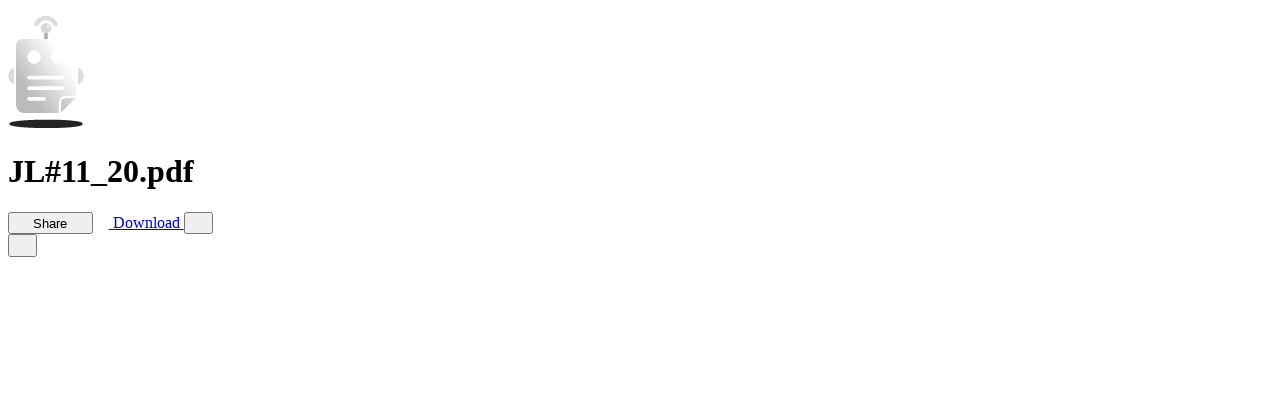

--- FILE ---
content_type: text/html; charset=utf-8
request_url: https://www.docdroid.net/bNW0X5h/jl11-20-pdf
body_size: 6946
content:
<!DOCTYPE html>
<html>
<head>
    <meta charset="utf-8" />
    <meta name="viewport" content="width=device-width, initial-scale=1.0, maximum-scale=1.0" />
    <link rel="shortcut icon" href="https://www.docdroid.net/build/assets/favicon-CnK8tsQX.png">
    <link rel="preload" as="style" href="https://www.docdroid.net/build/assets/app-e8pBNSG0.css" /><link rel="modulepreload" as="script" href="https://www.docdroid.net/build/assets/app-BoTVuceR.js" /><link rel="stylesheet" href="https://www.docdroid.net/build/assets/app-e8pBNSG0.css" /><script type="module" src="https://www.docdroid.net/build/assets/app-BoTVuceR.js"></script>    </head>
<body >
<div id="app" data-page="{&quot;component&quot;:&quot;View&quot;,&quot;props&quot;:{&quot;errors&quot;:{},&quot;base_url&quot;:&quot;https:\/\/www.docdroid.com&quot;,&quot;api_url&quot;:&quot;\/api&quot;,&quot;csrf_token&quot;:&quot;phjSjSa0WvzkfXHLwjuI5P94qHsigeW7al7z0kXc&quot;,&quot;query&quot;:[],&quot;auth&quot;:{&quot;impersonating&quot;:false,&quot;user&quot;:null},&quot;flash&quot;:{&quot;success&quot;:null,&quot;error&quot;:null},&quot;document&quot;:{&quot;id&quot;:&quot;bNW0X5h&quot;,&quot;filename&quot;:&quot;JL#11_20.pdf&quot;,&quot;name&quot;:&quot;JL#11_20&quot;,&quot;ext&quot;:&quot;pdf&quot;,&quot;type&quot;:&quot;document&quot;,&quot;status&quot;:&quot;ok&quot;,&quot;visibility&quot;:&quot;public&quot;,&quot;allow_download&quot;:true,&quot;allow_search_engines_index&quot;:true,&quot;allow_embed&quot;:&quot;any&quot;,&quot;allow_copy_text&quot;:true,&quot;links&quot;:[{&quot;rel&quot;:&quot;self&quot;,&quot;uri&quot;:&quot;https:\/\/www.docdroid.net\/api\/document\/bNW0X5h&quot;},{&quot;rel&quot;:&quot;link&quot;,&quot;uri&quot;:&quot;https:\/\/www.docdroid.net\/bNW0X5h\/jl11-20-pdf&quot;},{&quot;rel&quot;:&quot;shortlink&quot;,&quot;uri&quot;:&quot;https:\/\/docdro.id\/bNW0X5h&quot;},{&quot;rel&quot;:&quot;thumbnail&quot;,&quot;type&quot;:&quot;image\/jpeg&quot;,&quot;uri&quot;:&quot;https:\/\/www.docdroid.net\/file\/view\/bNW0X5h\/jl11-20-pdf.jpg&quot;}],&quot;user&quot;:{&quot;id&quot;:225846}},&quot;head&quot;:{&quot;meta&quot;:[{&quot;name&quot;:&quot;description&quot;,&quot;content&quot;:&quot;15. 2. \u2116 11. 3 \u0438\u044e\u043d\u044f, 2020. www.adandlife.com * 215-354-0844. www.adandlife.com * 215-354-0844 (215) 354-0844. \u00ab\u0410\u041d\u0422\u0418\u0424\u0410\u00bb \u2013 \u041f\u041e\u0414\u0421\u0422\u0420\u0415\u041a\u0410\u0422\u0415\u041b\u0418 \u0418 \u0423\u0427\u0410\u0421\u0422\u041d\u0418\u041a\u0418 \u041f\u041e\u0413\u0420\u041e\u041c\u041e\u0412. \u041f\u0440\u0435\u0437\u0438\u0434\u0435\u043d\u0442 \u0421\u0428\u0410 \u0414\u043e\u043d\u0430\u043b\u044c\u0434 \u0422\u0440\u0430\u043c\u043f \u0437\u0430\u044f\u0432\u0438\u043b, \u0447\u0442\u043e \u043f\u0440\u0430\u0432\u0438\u0442\u0435\u043b\u044c\u0441\u0442\u0432\u043e \u0421\u0428\u0410 \u043e\u0431\u044a\u044f\u0432\u0438\u0442 \u0430\u043d\u0442\u0438\u0444\u0430\u0448\u0438\u0441\u0442\u0441\u043a\u0443\u044e \u0433\u0440\u0443\u043f\u043f\u0443 \u00ab\u0410\u043d\u0442\u0438\u0444\u0430\u00bb \u0442\u0435\u0440\u0440\u043e\u0440\u0438\u0441\u0442\u0438\u0447\u0435\u0441\u043a\u043e\u0439 \u043e\u0440\u0433\u0430\u043d\u0438\u0437\u0430\u0446\u0438\u0435\u0439. \u041d\u0435\u0441\u043a\u043e\u043b\u044c\u043a\u043e \u0432\u044b\u0441\u043e\u043a ...&quot;},{&quot;name&quot;:&quot;twitter:card&quot;,&quot;content&quot;:&quot;summary_large_image&quot;},{&quot;name&quot;:&quot;twitter:image&quot;,&quot;content&quot;:&quot;https:\/\/www.docdroid.net\/thumbnail\/bNW0X5h\/1500,750\/jl11-20-pdf.jpg&quot;},{&quot;property&quot;:&quot;og:type&quot;,&quot;content&quot;:&quot;article&quot;},{&quot;property&quot;:&quot;og:image&quot;,&quot;content&quot;:&quot;https:\/\/www.docdroid.net\/thumbnail\/bNW0X5h\/1500,785\/jl11-20-pdf.jpg&quot;},{&quot;property&quot;:&quot;og:image&quot;,&quot;content&quot;:&quot;https:\/\/www.docdroid.net\/thumbnail\/bNW0X5h\/1500,1500\/jl11-20-pdf.jpg&quot;},{&quot;property&quot;:&quot;og:image&quot;,&quot;content&quot;:&quot;https:\/\/www.docdroid.net\/file\/view\/bNW0X5h\/jl11-20-pdf.jpg&quot;},{&quot;property&quot;:&quot;og:url&quot;,&quot;content&quot;:&quot;https:\/\/www.docdroid.net\/bNW0X5h\/jl11-20-pdf&quot;},{&quot;name&quot;:&quot;twitter:title&quot;,&quot;content&quot;:&quot;JL#11_20.pdf&quot;},{&quot;name&quot;:&quot;twitter:description&quot;,&quot;content&quot;:&quot;15. 2. \u2116 11. 3 \u0438\u044e\u043d\u044f, 2020. www.adandlife.com * 215-354-0844. www.adandlife.com * 215-354-0844 (215) 354-0844. \u00ab\u0410\u041d\u0422\u0418\u0424\u0410\u00bb \u2013 \u041f\u041e\u0414\u0421\u0422\u0420\u0415\u041a\u0410\u0422\u0415\u041b\u0418 \u0418 \u0423\u0427\u0410\u0421\u0422\u041d\u0418\u041a\u0418 \u041f\u041e\u0413\u0420\u041e\u041c\u041e\u0412. \u041f\u0440\u0435\u0437\u0438\u0434\u0435\u043d\u0442 \u0421\u0428\u0410 \u0414\u043e\u043d\u0430\u043b\u044c\u0434 \u0422\u0440\u0430\u043c\u043f \u0437\u0430\u044f\u0432\u0438\u043b, \u0447\u0442\u043e \u043f\u0440\u0430\u0432\u0438\u0442\u0435\u043b\u044c\u0441\u0442\u0432\u043e \u0421\u0428\u0410 \u043e\u0431\u044a\u044f\u0432\u0438\u0442 \u0430\u043d\u0442\u0438\u0444\u0430\u0448\u0438\u0441\u0442\u0441\u043a\u0443\u044e \u0433\u0440\u0443\u043f\u043f\u0443 \u00ab\u0410\u043d\u0442\u0438\u0444\u0430\u00bb \u0442\u0435\u0440\u0440\u043e\u0440\u0438\u0441\u0442\u0438\u0447\u0435\u0441\u043a\u043e\u0439 \u043e\u0440\u0433\u0430\u043d\u0438\u0437\u0430\u0446\u0438\u0435\u0439. \u041d\u0435\u0441\u043a\u043e\u043b\u044c\u043a\u043e \u0432\u044b\u0441\u043e\u043a ...&quot;},{&quot;property&quot;:&quot;og:title&quot;,&quot;content&quot;:&quot;JL#11_20.pdf&quot;}],&quot;link&quot;:[{&quot;rel&quot;:&quot;canonical&quot;,&quot;href&quot;:&quot;https:\/\/www.docdroid.net\/bNW0X5h\/jl11-20-pdf&quot;},{&quot;rel&quot;:&quot;shortlink&quot;,&quot;href&quot;:&quot;https:\/\/docdro.id\/bNW0X5h&quot;},{&quot;rel&quot;:&quot;alternate&quot;,&quot;media&quot;:&quot;application\/pdf&quot;,&quot;title&quot;:&quot;JL#11_20.pdf&quot;,&quot;href&quot;:&quot;https:\/\/www.docdroid.net\/file\/download\/bNW0X5h\/jl11-20-pdf.pdf&quot;},{&quot;rel&quot;:&quot;alternate&quot;,&quot;type&quot;:&quot;application\/json+oembed&quot;,&quot;href&quot;:&quot;https:\/\/www.docdroid.com\/api\/oembed?url=https%3A%2F%2Fwww.docdroid.net%2FbNW0X5h%2Fjl11-20-pdf&quot;}]},&quot;pdfUrl&quot;:&quot;https:\/\/www.docdroid.net\/file\/view\/bNW0X5h\/jl11-20-pdf.pdf?e=1769480869&amp;s=5129337f77b3b9a3f6a5816b23b2048f&quot;,&quot;downloadUrls&quot;:{&quot;pdf&quot;:&quot;https:\/\/www.docdroid.net\/file\/download\/bNW0X5h\/jl11-20-pdf.pdf?e=1769480869&amp;s=3d1a7045538b4c0fd4b85a1f65cc8c80&quot;},&quot;canEdit&quot;:false,&quot;canPublish&quot;:false,&quot;userId&quot;:225846,&quot;subscribed&quot;:false,&quot;customAppearance&quot;:{&quot;color_theme&quot;:&quot;dark&quot;,&quot;logo&quot;:&quot;default&quot;,&quot;logo_link&quot;:null,&quot;hide_share&quot;:false,&quot;hide_embed_external_window&quot;:false}},&quot;url&quot;:&quot;\/bNW0X5h\/jl11-20-pdf&quot;,&quot;version&quot;:&quot;38a1eeeb0e6379904bb8d13d2d961375&quot;,&quot;clearHistory&quot;:false,&quot;encryptHistory&quot;:false}"></div></body>
</html>

--- FILE ---
content_type: application/javascript; charset=utf-8
request_url: https://www.docdroid.net/build/assets/Logo.vue_vue_type_script_setup_true_lang-D6dxxdx1.js
body_size: 206235
content:
var pa=e=>{throw TypeError(e)};var po=(e,t,n)=>t.has(e)||pa("Cannot "+n);var Ct=(e,t,n)=>(po(e,t,"read from private field"),n?n.call(e):t.get(e)),va=(e,t,n)=>t.has(e)?pa("Cannot add the same private member more than once"):t instanceof WeakSet?t.add(e):t.set(e,n);import{c as P,g as p,ac as nn,r as D,aK as er,H as Se,S as $e,a3 as rt,F as Be,d as U,p as Ve,q as O,Z as tr,ag as de,a6 as ot,Y as Mt,$ as vo,a0 as mo,aQ as nr,N as ne,a as It,T as Te,U as ar,X as Xe,x as Pe,s as Me,aR as go,aS as rr,R as bt,a2 as or,a5 as Ye,aO as yo,y as N,a4 as bo,b as T,o as x,w as E,aa as pt,e as Y,j as R,a7 as sr,K as xe,L as Ae,aT as ir,i as me,t as ce,k as J,J as qt,aU as ho,A as qe,O as wo,G as Qe,ab as Le,D as lr,C as ur,B as z,au as xo,u as ko,z as So,E as Je,aP as Gn,f as Re,aV as Co,l as _t,am as To,aC as Eo,I as wn,as as Oo}from"./app-BoTVuceR.js";function xn(e){if(e===null||typeof e!="object")return!1;const t=Object.getPrototypeOf(e);return t!==null&&t!==Object.prototype&&Object.getPrototypeOf(t)!==null||Symbol.iterator in e?!1:Symbol.toStringTag in e?Object.prototype.toString.call(e)==="[object Module]":!0}function qn(e,t,n=".",a){if(!xn(t))return qn(e,{},n,a);const r=Object.assign({},t);for(const o in e){if(o==="__proto__"||o==="constructor")continue;const s=e[o];s!=null&&(a&&a(r,o,s,n)||(Array.isArray(s)&&Array.isArray(r[o])?r[o]=[...s,...r[o]]:xn(s)&&xn(r[o])?r[o]=qn(s,r[o],(n?`${n}.`:"")+o.toString(),a):r[o]=s))}return r}function Po(e){return(...t)=>t.reduce((n,a)=>qn(n,a,"",e),{})}const zt=Po();function Ao(e){return zt(e,{dir:"ltr"})}function ma(e){return typeof e=="string"?`'${e}'`:new qo().serialize(e)}const qo=(function(){var t;class e{constructor(){va(this,t,new Map)}compare(a,r){const o=typeof a,s=typeof r;return o==="string"&&s==="string"?a.localeCompare(r):o==="number"&&s==="number"?a-r:String.prototype.localeCompare.call(this.serialize(a,!0),this.serialize(r,!0))}serialize(a,r){if(a===null)return"null";switch(typeof a){case"string":return r?a:`'${a}'`;case"bigint":return`${a}n`;case"object":return this.$object(a);case"function":return this.$function(a)}return String(a)}serializeObject(a){const r=Object.prototype.toString.call(a);if(r!=="[object Object]")return this.serializeBuiltInType(r.length<10?`unknown:${r}`:r.slice(8,-1),a);const o=a.constructor,s=o===Object||o===void 0?"":o.name;if(s!==""&&globalThis[s]===o)return this.serializeBuiltInType(s,a);if(typeof a.toJSON=="function"){const i=a.toJSON();return s+(i!==null&&typeof i=="object"?this.$object(i):`(${this.serialize(i)})`)}return this.serializeObjectEntries(s,Object.entries(a))}serializeBuiltInType(a,r){const o=this["$"+a];if(o)return o.call(this,r);if(typeof(r==null?void 0:r.entries)=="function")return this.serializeObjectEntries(a,r.entries());throw new Error(`Cannot serialize ${a}`)}serializeObjectEntries(a,r){const o=Array.from(r).sort((i,l)=>this.compare(i[0],l[0]));let s=`${a}{`;for(let i=0;i<o.length;i++){const[l,c]=o[i];s+=`${this.serialize(l,!0)}:${this.serialize(c)}`,i<o.length-1&&(s+=",")}return s+"}"}$object(a){let r=Ct(this,t).get(a);return r===void 0&&(Ct(this,t).set(a,`#${Ct(this,t).size}`),r=this.serializeObject(a),Ct(this,t).set(a,r)),r}$function(a){const r=Function.prototype.toString.call(a);return r.slice(-15)==="[native code] }"?`${a.name||""}()[native]`:`${a.name}(${a.length})${r.replace(/\s*\n\s*/g,"")}`}$Array(a){let r="[";for(let o=0;o<a.length;o++)r+=this.serialize(a[o]),o<a.length-1&&(r+=",");return r+"]"}$Date(a){try{return`Date(${a.toISOString()})`}catch{return"Date(null)"}}$ArrayBuffer(a){return`ArrayBuffer[${new Uint8Array(a).join(",")}]`}$Set(a){return`Set${this.$Array(Array.from(a).sort((r,o)=>this.compare(r,o)))}`}$Map(a){return this.serializeObjectEntries("Map",a.entries())}}t=new WeakMap;for(const n of["Error","RegExp","URL"])e.prototype["$"+n]=function(a){return`${n}(${a})`};for(const n of["Int8Array","Uint8Array","Uint8ClampedArray","Int16Array","Uint16Array","Int32Array","Uint32Array","Float32Array","Float64Array"])e.prototype["$"+n]=function(a){return`${n}[${a.join(",")}]`};for(const n of["BigInt64Array","BigUint64Array"])e.prototype["$"+n]=function(a){return`${n}[${a.join("n,")}${a.length>0?"n":""}]`};return e})();function Io(e,t){return e===t||ma(e)===ma(t)}function cr(e,t){const n={...e};for(const a of t)delete n[a];return n}function dt(e,t,n){typeof t=="string"&&(t=t.split(".").map(r=>{const o=Number(r);return Number.isNaN(o)?r:o}));let a=e;for(const r of t){if(a==null)return n;a=a[r]}return a!==void 0?a:n}function Xc(e){const t=Number.parseFloat(e);return Number.isNaN(t)?e:t}function _o(e,t,n){return e===void 0||t===void 0?!1:typeof e=="string"?e===t:typeof n=="function"?n(e,t):typeof n=="string"?dt(e,n)===dt(t,n):Io(e,t)}function ga(e){if(e==null)return!0;if(typeof e=="boolean"||typeof e=="number")return!1;if(typeof e=="string")return e.trim().length===0;if(Array.isArray(e))return e.length===0;if(e instanceof Map||e instanceof Set)return e.size===0;if(e instanceof Date||e instanceof RegExp||typeof e=="function")return!1;if(typeof e=="object"){for(const t in e)if(Object.prototype.hasOwnProperty.call(e,t))return!1;return!0}return!1}function Qc(e,t,n={}){const{valueKey:a,labelKey:r}=n,o=e.find(i=>{const l=typeof i=="object"&&i!==null&&a?dt(i,a):i;return _o(l,t)});if(ga(t)&&o)return r?dt(o,r):void 0;if(ga(t))return;const s=o??t;if(s!=null)return typeof s=="object"?r?dt(s,r):void 0:String(s)}function Jc(e){return Array.isArray(e[0])}function ya(e,t){return!e&&!t?"":[...Array.isArray(e)?e:[e],t].filter(Boolean)}function In(e){return e.map(t=>{if(!t.children||typeof t.children=="string")return t.children||"";if(Array.isArray(t.children))return In(t.children);if(t.children.default)return In(t.children.default())}).join("")}function Do(e){return(t,n)=>$o(t,n,p(e))}function $o(e,t,n){return dt(n,`messages.${e}`,e).replace(/\{(\w+)\}/g,(r,o)=>`${(t==null?void 0:t[o])??`{${o}}`}`)}function Bo(e){const t=P(()=>p(e).name),n=P(()=>p(e).code),a=P(()=>p(e).dir),r=nn(e)?e:D(e);return{lang:t,code:n,dir:a,locale:r,t:Do(e)}}const ba=Ao({name:"English",code:"en",messages:{alert:{close:"Close"},authForm:{hidePassword:"Hide password",showPassword:"Show password",submit:"Continue"},banner:{close:"Close"},calendar:{nextMonth:"Next month",nextYear:"Next year",prevMonth:"Previous month",prevYear:"Previous year"},carousel:{dots:"Choose slide to display",goto:"Go to slide {slide}",next:"Next",prev:"Prev"},chatPrompt:{placeholder:"Type your message here..."},chatPromptSubmit:{label:"Send prompt"},colorMode:{dark:"Dark",light:"Light",switchToDark:"Switch to dark mode",switchToLight:"Switch to light mode",system:"System"},commandPalette:{back:"Back",close:"Close",noData:"No data",noMatch:"No matching data",placeholder:"Type a command or search..."},contentSearch:{links:"Links",theme:"Theme"},contentSearchButton:{label:"Search..."},contentToc:{title:"On this page"},dashboardSearch:{theme:"Theme"},dashboardSearchButton:{label:"Search..."},dashboardSidebarCollapse:{collapse:"Collapse sidebar",expand:"Expand sidebar"},dashboardSidebarToggle:{close:"Close sidebar",open:"Open sidebar"},error:{clear:"Back to home"},fileUpload:{removeFile:"Remove {filename}"},header:{close:"Close menu",open:"Open menu"},inputMenu:{create:'Create "{label}"',noData:"No data",noMatch:"No matching data"},inputNumber:{decrement:"Decrement",increment:"Increment"},modal:{close:"Close"},pricingTable:{caption:"Pricing plan comparison"},prose:{codeCollapse:{closeText:"Collapse",name:"code",openText:"Expand"},collapsible:{closeText:"Hide",name:"properties",openText:"Show"},pre:{copy:"Copy code to clipboard"}},selectMenu:{create:'Create "{label}"',noData:"No data",noMatch:"No matching data",search:"Search..."},slideover:{close:"Close"},table:{noData:"No data"},toast:{close:"Close"}}}),dr=Symbol.for("nuxt-ui.locale-context"),Ro=e=>{const t=e||Se($e(dr,ba));return Bo(P(()=>t.value||ba))},jt=er(Ro);function st(e,t){const n=typeof e=="string"&&!t?`${e}Context`:t,a=Symbol(n);return[s=>{const i=$e(a,s);if(i||i===null)return i;throw new Error(`Injection \`${a.toString()}\` not found. Component must be used within ${Array.isArray(e)?`one of the following components: ${e.join(", ")}`:`\`${e}\``}`)},s=>(rt(a,s),s)]}function Oe(){let e=document.activeElement;if(e==null)return null;for(;e!=null&&e.shadowRoot!=null&&e.shadowRoot.activeElement!=null;)e=e.shadowRoot.activeElement;return e}function fr(e,t,n){const a=n.originalEvent.target,r=new CustomEvent(e,{bubbles:!1,cancelable:!0,detail:n});t&&a.addEventListener(e,t,{once:!0}),a.dispatchEvent(r)}function pr(e){return e==null}function Hn(e){return e?e.flatMap(t=>t.type===Be?Hn(t.children):[t]):[]}const[Mo,zo]=st("ConfigProvider");var jo=U({inheritAttrs:!1,__name:"ConfigProvider",props:{dir:{type:String,required:!1,default:"ltr"},locale:{type:String,required:!1,default:"en"},scrollBody:{type:[Boolean,Object],required:!1,default:!0},nonce:{type:String,required:!1,default:void 0},useId:{type:Function,required:!1,default:void 0}},setup(e){const t=e,{dir:n,locale:a,scrollBody:r,nonce:o}=Ve(t);return zo({dir:n,locale:a,scrollBody:r,nonce:o,useId:t.useId}),(s,i)=>O(s.$slots,"default")}}),Fo=jo;function Zc(e,t){var n;const a=ot();return Te(()=>{a.value=e()},{...t,flush:(n=void 0)!=null?n:"sync"}),Mt(a)}function Ue(e){return vo()?(mo(e),!0):!1}function ed(){const e=new Set,t=o=>{e.delete(o)};return{on:o=>{e.add(o);const s=()=>t(o);return Ue(s),{off:s}},off:t,trigger:(...o)=>Promise.all(Array.from(e).map(s=>s(...o))),clear:()=>{e.clear()}}}function No(e){let t=!1,n;const a=nr(!0);return(...r)=>(t||(n=a.run(()=>e(...r)),t=!0),n)}function Lo(e){let t=0,n,a;const r=()=>{t-=1,a&&t<=0&&(a.stop(),n=void 0,a=void 0)};return(...o)=>(t+=1,a||(a=nr(!0),n=a.run(()=>e(...o))),Ue(r),n)}function Vo(e){if(!nn(e))return It(e);const t=new Proxy({},{get(n,a,r){return p(Reflect.get(e.value,a,r))},set(n,a,r){return nn(e.value[a])&&!nn(r)?e.value[a].value=r:e.value[a]=r,!0},deleteProperty(n,a){return Reflect.deleteProperty(e.value,a)},has(n,a){return Reflect.has(e.value,a)},ownKeys(){return Object.keys(e.value)},getOwnPropertyDescriptor(){return{enumerable:!0,configurable:!0}}});return It(t)}function Uo(e){return Vo(P(e))}function td(e,...t){const n=t.flat(),a=n[0];return Uo(()=>Object.fromEntries(typeof a=="function"?Object.entries(Ve(e)).filter(([r,o])=>!a(de(o),r)):Object.entries(Ve(e)).filter(r=>!n.includes(r[0]))))}const We=typeof window<"u"&&typeof document<"u";typeof WorkerGlobalScope<"u"&&globalThis instanceof WorkerGlobalScope;const Wo=e=>typeof e<"u",Ko=e=>e!=null,Go=Object.prototype.toString,Ho=e=>Go.call(e)==="[object Object]",Dt=()=>{},ha=Yo();function Yo(){var e,t;return We&&((e=window==null?void 0:window.navigator)==null?void 0:e.userAgent)&&(/iP(?:ad|hone|od)/.test(window.navigator.userAgent)||((t=window==null?void 0:window.navigator)==null?void 0:t.maxTouchPoints)>2&&/iPad|Macintosh/.test(window==null?void 0:window.navigator.userAgent))}function vr(e,t){function n(...a){return new Promise((r,o)=>{Promise.resolve(e(()=>t.apply(this,a),{fn:t,thisArg:this,args:a})).then(r).catch(o)})}return n}const mr=e=>e();function Xo(e,t={}){let n,a,r=Dt;const o=l=>{clearTimeout(l),r(),r=Dt};let s;return l=>{const c=de(e),u=de(t.maxWait);return n&&o(n),c<=0||u!==void 0&&u<=0?(a&&(o(a),a=null),Promise.resolve(l())):new Promise((d,f)=>{r=t.rejectOnCancel?f:d,s=l,u&&!a&&(a=setTimeout(()=>{n&&o(n),a=null,d(s())},u)),n=setTimeout(()=>{a&&o(a),a=null,d(l())},c)})}}function Qo(e=mr,t={}){const{initialState:n="active"}=t,a=Zo(n==="active");function r(){a.value=!1}function o(){a.value=!0}const s=(...i)=>{a.value&&e(...i)};return{isActive:Mt(a),pause:r,resume:o,eventFilter:s}}function Jo(e){return Xe()}function an(e){return Array.isArray(e)?e:[e]}function Zo(...e){if(e.length!==1)return Se(...e);const t=e[0];return typeof t=="function"?Mt(tr(()=>({get:t,set:Dt}))):D(t)}function nd(e,t=1e4){return tr((n,a)=>{let r=de(e),o;const s=()=>setTimeout(()=>{r=de(e),a()},de(t));return Ue(()=>{clearTimeout(o)}),{get(){return n(),r},set(i){r=i,a(),clearTimeout(o),o=s()}}})}function ad(e,t=200,n={}){return vr(Xo(t,n),e)}function es(e,t,n={}){const{eventFilter:a=mr,...r}=n;return ne(e,vr(a,t),r)}function wa(e,t,n={}){const{eventFilter:a,initialState:r="active",...o}=n,{eventFilter:s,pause:i,resume:l,isActive:c}=Qo(a,{initialState:r});return{stop:es(e,t,{...o,eventFilter:s}),pause:i,resume:l,isActive:c}}function rd(e,t,...[n]){const{flush:a="sync",deep:r=!1,immediate:o=!0,direction:s="both",transform:i={}}=n||{},l=[],c="ltr"in i&&i.ltr||(f=>f),u="rtl"in i&&i.rtl||(f=>f);return(s==="both"||s==="ltr")&&l.push(wa(e,f=>{l.forEach(m=>m.pause()),t.value=c(f),l.forEach(m=>m.resume())},{flush:a,deep:r,immediate:o})),(s==="both"||s==="rtl")&&l.push(wa(t,f=>{l.forEach(m=>m.pause()),e.value=u(f),l.forEach(m=>m.resume())},{flush:a,deep:r,immediate:o})),()=>{l.forEach(f=>f.stop())}}const od=de;function ts(e,t){Jo()&&ar(e,t)}function gr(e,t,n={}){const{immediate:a=!0,immediateCallback:r=!1}=n,o=ot(!1);let s=null;function i(){s&&(clearTimeout(s),s=null)}function l(){o.value=!1,i()}function c(...u){r&&e(),i(),o.value=!0,s=setTimeout(()=>{o.value=!1,s=null,e(...u)},de(t))}return a&&(o.value=!0,We&&c()),Ue(l),{isPending:Mt(o),start:c,stop:l}}function ns(e=1e3,t={}){const{controls:n=!1,callback:a}=t,r=gr(a??Dt,e,t),o=P(()=>!r.isPending.value);return n?{ready:o,...r}:o}function as(e,t,n){return ne(e,t,{...n,immediate:!0})}const Ke=We?window:void 0;function Ie(e){var t;const n=de(e);return(t=n==null?void 0:n.$el)!=null?t:n}function vt(...e){const t=[],n=()=>{t.forEach(i=>i()),t.length=0},a=(i,l,c,u)=>(i.addEventListener(l,c,u),()=>i.removeEventListener(l,c,u)),r=P(()=>{const i=an(de(e[0])).filter(l=>l!=null);return i.every(l=>typeof l!="string")?i:void 0}),o=as(()=>{var i,l;return[(l=(i=r.value)==null?void 0:i.map(c=>Ie(c)))!=null?l:[Ke].filter(c=>c!=null),an(de(r.value?e[1]:e[0])),an(p(r.value?e[2]:e[1])),de(r.value?e[3]:e[2])]},([i,l,c,u])=>{if(n(),!(i!=null&&i.length)||!(l!=null&&l.length)||!(c!=null&&c.length))return;const d=Ho(u)?{...u}:u;t.push(...i.flatMap(f=>l.flatMap(m=>c.map(v=>a(f,m,v,d)))))},{flush:"post"}),s=()=>{o(),n()};return Ue(n),s}function yr(){const e=ot(!1),t=Xe();return t&&Me(()=>{e.value=!0},t),e}function br(e){const t=yr();return P(()=>(t.value,!!e()))}function rs(e,t,n={}){const{window:a=Ke,...r}=n;let o;const s=br(()=>a&&"MutationObserver"in a),i=()=>{o&&(o.disconnect(),o=void 0)},l=P(()=>{const f=de(e),m=an(f).map(Ie).filter(Ko);return new Set(m)}),c=ne(()=>l.value,f=>{i(),s.value&&f.size&&(o=new MutationObserver(t),f.forEach(m=>o.observe(m,r)))},{immediate:!0,flush:"post"}),u=()=>o==null?void 0:o.takeRecords(),d=()=>{c(),i()};return Ue(d),{isSupported:s,stop:d,takeRecords:u}}function os(e,t,n={}){const{window:a=Ke,document:r=a==null?void 0:a.document,flush:o="sync"}=n;if(!a||!r)return Dt;let s;const i=u=>{s==null||s(),s=u},l=Te(()=>{const u=Ie(e);if(u){const{stop:d}=rs(r,f=>{f.map(v=>[...v.removedNodes]).flat().some(v=>v===u||v.contains(u))&&t(f)},{window:a,childList:!0,subtree:!0});i(d)}},{flush:o}),c=()=>{l(),i()};return Ue(c),c}function ss(e){return typeof e=="function"?e:typeof e=="string"?t=>t.key===e:Array.isArray(e)?t=>e.includes(t.key):()=>!0}function Yn(...e){let t,n,a={};e.length===3?(t=e[0],n=e[1],a=e[2]):e.length===2?typeof e[1]=="object"?(t=!0,n=e[0],a=e[1]):(t=e[0],n=e[1]):(t=!0,n=e[0]);const{target:r=Ke,eventName:o="keydown",passive:s=!1,dedupe:i=!1}=a,l=ss(t);return vt(r,o,u=>{u.repeat&&de(i)||l(u)&&n(u)},s)}function is(e={}){var t;const{window:n=Ke,deep:a=!0,triggerOnRemoval:r=!1}=e,o=(t=e.document)!=null?t:n==null?void 0:n.document,s=()=>{var c;let u=o==null?void 0:o.activeElement;if(a)for(;u!=null&&u.shadowRoot;)u=(c=u==null?void 0:u.shadowRoot)==null?void 0:c.activeElement;return u},i=ot(),l=()=>{i.value=s()};if(n){const c={capture:!0,passive:!0};vt(n,"blur",u=>{u.relatedTarget===null&&l()},c),vt(n,"focus",l,c)}return r&&os(i,l,{document:o}),l(),i}function hr(e,t={}){const{immediate:n=!0,fpsLimit:a=void 0,window:r=Ke,once:o=!1}=t,s=ot(!1),i=P(()=>a?1e3/de(a):null);let l=0,c=null;function u(m){if(!s.value||!r)return;l||(l=m);const v=m-l;if(i.value&&v<i.value){c=r.requestAnimationFrame(u);return}if(l=m,e({delta:v,timestamp:m}),o){s.value=!1,c=null;return}c=r.requestAnimationFrame(u)}function d(){!s.value&&r&&(s.value=!0,l=0,c=r.requestAnimationFrame(u))}function f(){s.value=!1,c!=null&&r&&(r.cancelAnimationFrame(c),c=null)}return n&&d(),Ue(f),{isActive:Mt(s),pause:f,resume:d}}function ls(e){return JSON.parse(JSON.stringify(e))}function sd(e,t,n={}){const{window:a=Ke,...r}=n;let o;const s=br(()=>a&&"ResizeObserver"in a),i=()=>{o&&(o.disconnect(),o=void 0)},l=P(()=>{const d=de(e);return Array.isArray(d)?d.map(f=>Ie(f)):[Ie(d)]}),c=ne(l,d=>{if(i(),s.value&&a){o=new ResizeObserver(t);for(const f of d)f&&o.observe(f,r)}},{immediate:!0,flush:"post"}),u=()=>{i(),c()};return Ue(u),{isSupported:s,stop:u}}const us="focusin",cs="focusout",ds=":focus-within";function id(e,t={}){const{window:n=Ke}=t,a=P(()=>Ie(e)),r=ot(!1),o=P(()=>r.value),s=is(t);if(!n||!s.value)return{focused:o};const i={passive:!0};return vt(a,us,()=>r.value=!0,i),vt(a,cs,()=>{var l,c,u;return r.value=(u=(c=(l=a.value)==null?void 0:l.matches)==null?void 0:c.call(l,ds))!=null?u:!1},i),{focused:o}}function un(e,t,n,a={}){var r,o,s;const{clone:i=!1,passive:l=!1,eventName:c,deep:u=!1,defaultValue:d,shouldEmit:f}=a,m=Xe(),v=n||(m==null?void 0:m.emit)||((r=m==null?void 0:m.$emit)==null?void 0:r.bind(m))||((s=(o=m==null?void 0:m.proxy)==null?void 0:o.$emit)==null?void 0:s.bind(m==null?void 0:m.proxy));let g=c;t||(t="modelValue"),g=g||`update:${t.toString()}`;const y=b=>i?typeof i=="function"?i(b):ls(b):b,S=()=>Wo(e[t])?y(e[t]):d,h=b=>{f?f(b)&&v(g,b):v(g,b)};if(l){const b=S(),w=D(b);let k=!1;return ne(()=>e[t],C=>{k||(k=!0,w.value=y(C),Pe(()=>k=!1))}),ne(w,C=>{!k&&(C!==e[t]||u)&&h(C)},{deep:u}),w}else return P({get(){return S()},set(b){h(b)}})}const fs=Lo(()=>{const e=D(new Map),t=D(),n=P(()=>{for(const s of e.value.values())if(s)return!0;return!1}),a=Mo({scrollBody:D(!0)});let r=null;const o=()=>{document.body.style.paddingRight="",document.body.style.marginRight="",document.body.style.pointerEvents="",document.documentElement.style.removeProperty("--scrollbar-width"),document.body.style.overflow=t.value??"",ha&&(r==null||r()),t.value=void 0};return ne(n,(s,i)=>{var d;if(!We)return;if(!s){i&&o();return}t.value===void 0&&(t.value=document.body.style.overflow);const l=window.innerWidth-document.documentElement.clientWidth,c={padding:l,margin:0},u=(d=a.scrollBody)!=null&&d.value?typeof a.scrollBody.value=="object"?zt({padding:a.scrollBody.value.padding===!0?l:a.scrollBody.value.padding,margin:a.scrollBody.value.margin===!0?l:a.scrollBody.value.margin},c):c:{padding:0,margin:0};l>0&&(document.body.style.paddingRight=typeof u.padding=="number"?`${u.padding}px`:String(u.padding),document.body.style.marginRight=typeof u.margin=="number"?`${u.margin}px`:String(u.margin),document.documentElement.style.setProperty("--scrollbar-width",`${l}px`),document.body.style.overflow="hidden"),ha&&(r=vt(document,"touchmove",f=>vs(f),{passive:!1})),Pe(()=>{document.body.style.pointerEvents="none",document.body.style.overflow="hidden"})},{immediate:!0,flush:"sync"}),e});function ps(e){const t=Math.random().toString(36).substring(2,7),n=fs();n.value.set(t,e??!1);const a=P({get:()=>n.value.get(t)??!1,set:r=>n.value.set(t,r)});return ts(()=>{n.value.delete(t)}),a}function wr(e){const t=window.getComputedStyle(e);if(t.overflowX==="scroll"||t.overflowY==="scroll"||t.overflowX==="auto"&&e.clientWidth<e.scrollWidth||t.overflowY==="auto"&&e.clientHeight<e.scrollHeight)return!0;{const n=e.parentNode;return!(n instanceof Element)||n.tagName==="BODY"?!1:wr(n)}}function vs(e){const t=e||window.event,n=t.target;return n instanceof Element&&wr(n)?!1:t.touches.length>1?!0:(t.preventDefault&&t.cancelable&&t.preventDefault(),!1)}function vn(e){const t=Xe(),n=t==null?void 0:t.type.emits,a={};return n!=null&&n.length||console.warn(`No emitted event found. Please check component: ${t==null?void 0:t.type.__name}`),n==null||n.forEach(r=>{a[go(rr(r))]=(...o)=>e(r,...o)}),a}function ie(){const e=Xe(),t=D(),n=P(()=>{var s,i;return["#text","#comment"].includes((s=t.value)==null?void 0:s.$el.nodeName)?(i=t.value)==null?void 0:i.$el.nextElementSibling:Ie(t)}),a=Object.assign({},e.exposed),r={};for(const s in e.props)Object.defineProperty(r,s,{enumerable:!0,configurable:!0,get:()=>e.props[s]});if(Object.keys(a).length>0)for(const s in a)Object.defineProperty(r,s,{enumerable:!0,configurable:!0,get:()=>a[s]});Object.defineProperty(r,"$el",{enumerable:!0,configurable:!0,get:()=>e.vnode.el}),e.exposed=r;function o(s){t.value=s,s&&(Object.defineProperty(r,"$el",{enumerable:!0,configurable:!0,get:()=>s instanceof Element?s:s.$el}),e.exposed=r)}return{forwardRef:o,currentRef:t,currentElement:n}}function Ft(e){const t=Xe(),n=Object.keys((t==null?void 0:t.type.props)??{}).reduce((r,o)=>{const s=(t==null?void 0:t.type.props[o]).default;return s!==void 0&&(r[o]=s),r},{}),a=Se(e);return P(()=>{const r={},o=(t==null?void 0:t.vnode.props)??{};return Object.keys(o).forEach(s=>{r[rr(s)]=o[s]}),Object.keys({...n,...r}).reduce((s,i)=>(a.value[i]!==void 0&&(s[i]=a.value[i]),s),{})})}function ht(e,t){const n=Ft(e),a=t?vn(t):{};return P(()=>({...n.value,...a}))}var ms=function(e){if(typeof document>"u")return null;var t=Array.isArray(e)?e[0]:e;return t.ownerDocument.body},ut=new WeakMap,Kt=new WeakMap,Gt={},kn=0,xr=function(e){return e&&(e.host||xr(e.parentNode))},gs=function(e,t){return t.map(function(n){if(e.contains(n))return n;var a=xr(n);return a&&e.contains(a)?a:(console.error("aria-hidden",n,"in not contained inside",e,". Doing nothing"),null)}).filter(function(n){return!!n})},ys=function(e,t,n,a){var r=gs(t,Array.isArray(e)?e:[e]);Gt[n]||(Gt[n]=new WeakMap);var o=Gt[n],s=[],i=new Set,l=new Set(r),c=function(d){!d||i.has(d)||(i.add(d),c(d.parentNode))};r.forEach(c);var u=function(d){!d||l.has(d)||Array.prototype.forEach.call(d.children,function(f){if(i.has(f))u(f);else try{var m=f.getAttribute(a),v=m!==null&&m!=="false",g=(ut.get(f)||0)+1,y=(o.get(f)||0)+1;ut.set(f,g),o.set(f,y),s.push(f),g===1&&v&&Kt.set(f,!0),y===1&&f.setAttribute(n,"true"),v||f.setAttribute(a,"true")}catch(S){console.error("aria-hidden: cannot operate on ",f,S)}})};return u(t),i.clear(),kn++,function(){s.forEach(function(d){var f=ut.get(d)-1,m=o.get(d)-1;ut.set(d,f),o.set(d,m),f||(Kt.has(d)||d.removeAttribute(a),Kt.delete(d)),m||d.removeAttribute(n)}),kn--,kn||(ut=new WeakMap,ut=new WeakMap,Kt=new WeakMap,Gt={})}},bs=function(e,t,n){n===void 0&&(n="data-aria-hidden");var a=Array.from(Array.isArray(e)?e:[e]),r=ms(e);return r?(a.push.apply(a,Array.from(r.querySelectorAll("[aria-live], script"))),ys(a,r,n,"aria-hidden")):function(){return null}};function hs(e){let t;ne(()=>Ie(e),n=>{n?t=bs(n):t&&t()}),bt(()=>{t&&t()})}function _n(e,t="reka"){var n;return e||`${t}-${(n=or)==null?void 0:n()}`}function ws(e,t){const n=D(e);function a(o){return t[n.value][o]??n.value}return{state:n,dispatch:o=>{n.value=a(o)}}}function xs(e,t){var y;const n=D({}),a=D("none"),r=D(e),o=e.value?"mounted":"unmounted";let s;const i=((y=t.value)==null?void 0:y.ownerDocument.defaultView)??Ke,{state:l,dispatch:c}=ws(o,{mounted:{UNMOUNT:"unmounted",ANIMATION_OUT:"unmountSuspended"},unmountSuspended:{MOUNT:"mounted",ANIMATION_END:"unmounted"},unmounted:{MOUNT:"mounted"}}),u=S=>{var h;if(We){const b=new CustomEvent(S,{bubbles:!1,cancelable:!1});(h=t.value)==null||h.dispatchEvent(b)}};ne(e,async(S,h)=>{var w;const b=h!==S;if(await Pe(),b){const k=a.value,C=Ht(t.value);S?(c("MOUNT"),u("enter"),C==="none"&&u("after-enter")):C==="none"||C==="undefined"||((w=n.value)==null?void 0:w.display)==="none"?(c("UNMOUNT"),u("leave"),u("after-leave")):h&&k!==C?(c("ANIMATION_OUT"),u("leave")):(c("UNMOUNT"),u("after-leave"))}},{immediate:!0});const d=S=>{const h=Ht(t.value),b=h.includes(S.animationName),w=l.value==="mounted"?"enter":"leave";if(S.target===t.value&&b&&(u(`after-${w}`),c("ANIMATION_END"),!r.value)){const k=t.value.style.animationFillMode;t.value.style.animationFillMode="forwards",s=i==null?void 0:i.setTimeout(()=>{var C;((C=t.value)==null?void 0:C.style.animationFillMode)==="forwards"&&(t.value.style.animationFillMode=k)})}S.target===t.value&&h==="none"&&c("ANIMATION_END")},f=S=>{S.target===t.value&&(a.value=Ht(t.value))},m=ne(t,(S,h)=>{S?(n.value=getComputedStyle(S),S.addEventListener("animationstart",f),S.addEventListener("animationcancel",d),S.addEventListener("animationend",d)):(c("ANIMATION_END"),s!==void 0&&(i==null||i.clearTimeout(s)),h==null||h.removeEventListener("animationstart",f),h==null||h.removeEventListener("animationcancel",d),h==null||h.removeEventListener("animationend",d))},{immediate:!0}),v=ne(l,()=>{const S=Ht(t.value);a.value=l.value==="mounted"?S:"none"});return bt(()=>{m(),v()}),{isPresent:P(()=>["mounted","unmountSuspended"].includes(l.value))}}function Ht(e){return e&&getComputedStyle(e).animationName||"none"}var Xn=U({name:"Presence",props:{present:{type:Boolean,required:!0},forceMount:{type:Boolean}},slots:{},setup(e,{slots:t,expose:n}){var c;const{present:a,forceMount:r}=Ve(e),o=D(),{isPresent:s}=xs(a,o);n({present:s});let i=t.default({present:s.value});i=Hn(i||[]);const l=Xe();if(i&&(i==null?void 0:i.length)>1){const u=(c=l==null?void 0:l.parent)!=null&&c.type.name?`<${l.parent.type.name} />`:"component";throw new Error([`Detected an invalid children for \`${u}\` for  \`Presence\` component.`,"","Note: Presence works similarly to `v-if` directly, but it waits for animation/transition to finished before unmounting. So it expect only one direct child of valid VNode type.","You can apply a few solutions:",["Provide a single child element so that `presence` directive attach correctly.","Ensure the first child is an actual element instead of a raw text node or comment node."].map(d=>`  - ${d}`).join(`
`)].join(`
`))}return()=>r.value||a.value||s.value?Ye(t.default({present:s.value})[0],{ref:u=>{const d=Ie(u);return typeof(d==null?void 0:d.hasAttribute)>"u"||(d!=null&&d.hasAttribute("data-reka-popper-content-wrapper")?o.value=d.firstElementChild:o.value=d),d}}):null}});const $t=U({name:"PrimitiveSlot",inheritAttrs:!1,setup(e,{attrs:t,slots:n}){return()=>{var l;if(!n.default)return null;const a=Hn(n.default()),r=a.findIndex(c=>c.type!==yo);if(r===-1)return a;const o=a[r];(l=o.props)==null||delete l.ref;const s=o.props?N(t,o.props):t,i=bo({...o,props:{}},s);return a.length===1?i:(a[r]=i,a)}}}),ks=["area","img","input"],le=U({name:"Primitive",inheritAttrs:!1,props:{asChild:{type:Boolean,default:!1},as:{type:[String,Object],default:"div"}},setup(e,{attrs:t,slots:n}){const a=e.asChild?"template":e.as;return typeof a=="string"&&ks.includes(a)?()=>Ye(a,t):a!=="template"?()=>Ye(e.as,t,{default:n.default}):()=>Ye($t,t,{default:n.default})}});function xa(){const e=D(),t=P(()=>{var n,a;return["#text","#comment"].includes((n=e.value)==null?void 0:n.$el.nodeName)?(a=e.value)==null?void 0:a.$el.nextElementSibling:Ie(e)});return{primitiveElement:e,currentElement:t}}const[ze,Ss]=st("DialogRoot");var Cs=U({inheritAttrs:!1,__name:"DialogRoot",props:{open:{type:Boolean,required:!1,default:void 0},defaultOpen:{type:Boolean,required:!1,default:!1},modal:{type:Boolean,required:!1,default:!0}},emits:["update:open"],setup(e,{emit:t}){const n=e,r=un(n,"open",t,{defaultValue:n.defaultOpen,passive:n.open===void 0}),o=D(),s=D(),{modal:i}=Ve(n);return Ss({open:r,modal:i,openModal:()=>{r.value=!0},onOpenChange:l=>{r.value=l},onOpenToggle:()=>{r.value=!r.value},contentId:"",titleId:"",descriptionId:"",triggerElement:o,contentElement:s}),(l,c)=>O(l.$slots,"default",{open:p(r),close:()=>r.value=!1})}}),Qn=Cs,Ts=U({__name:"DialogClose",props:{asChild:{type:Boolean,required:!1},as:{type:null,required:!1,default:"button"}},setup(e){const t=e;ie();const n=ze();return(a,r)=>(x(),T(p(le),N(t,{type:a.as==="button"?"button":void 0,onClick:r[0]||(r[0]=o=>p(n).onOpenChange(!1))}),{default:E(()=>[O(a.$slots,"default")]),_:3},16,["type"]))}}),kr=Ts;const Es="dismissableLayer.pointerDownOutside",Os="dismissableLayer.focusOutside";function Sr(e,t){const n=t.closest("[data-dismissable-layer]"),a=e.dataset.dismissableLayer===""?e:e.querySelector("[data-dismissable-layer]"),r=Array.from(e.ownerDocument.querySelectorAll("[data-dismissable-layer]"));return!!(n&&(a===n||r.indexOf(a)<r.indexOf(n)))}function Ps(e,t,n=!0){var s;const a=((s=t==null?void 0:t.value)==null?void 0:s.ownerDocument)??(globalThis==null?void 0:globalThis.document),r=D(!1),o=D(()=>{});return Te(i=>{if(!We||!de(n))return;const l=async u=>{const d=u.target;if(!(!(t!=null&&t.value)||!d)){if(Sr(t.value,d)){r.value=!1;return}if(u.target&&!r.value){let m=function(){fr(Es,e,f)};const f={originalEvent:u};u.pointerType==="touch"?(a.removeEventListener("click",o.value),o.value=m,a.addEventListener("click",o.value,{once:!0})):m()}else a.removeEventListener("click",o.value);r.value=!1}},c=window.setTimeout(()=>{a.addEventListener("pointerdown",l)},0);i(()=>{window.clearTimeout(c),a.removeEventListener("pointerdown",l),a.removeEventListener("click",o.value)})}),{onPointerDownCapture:()=>{de(n)&&(r.value=!0)}}}function As(e,t,n=!0){var o;const a=((o=t==null?void 0:t.value)==null?void 0:o.ownerDocument)??(globalThis==null?void 0:globalThis.document),r=D(!1);return Te(s=>{if(!We||!de(n))return;const i=async l=>{if(!(t!=null&&t.value))return;await Pe(),await Pe();const c=l.target;!t.value||!c||Sr(t.value,c)||l.target&&!r.value&&fr(Os,e,{originalEvent:l})};a.addEventListener("focusin",i),s(()=>a.removeEventListener("focusin",i))}),{onFocusCapture:()=>{de(n)&&(r.value=!0)},onBlurCapture:()=>{de(n)&&(r.value=!1)}}}const De=It({layersRoot:new Set,layersWithOutsidePointerEventsDisabled:new Set,branches:new Set});var qs=U({__name:"DismissableLayer",props:{disableOutsidePointerEvents:{type:Boolean,required:!1,default:!1},asChild:{type:Boolean,required:!1},as:{type:null,required:!1}},emits:["escapeKeyDown","pointerDownOutside","focusOutside","interactOutside","dismiss"],setup(e,{emit:t}){const n=e,a=t,{forwardRef:r,currentElement:o}=ie(),s=P(()=>{var v;return((v=o.value)==null?void 0:v.ownerDocument)??globalThis.document}),i=P(()=>De.layersRoot),l=P(()=>o.value?Array.from(i.value).indexOf(o.value):-1),c=P(()=>De.layersWithOutsidePointerEventsDisabled.size>0),u=P(()=>{const v=Array.from(i.value),[g]=[...De.layersWithOutsidePointerEventsDisabled].slice(-1),y=v.indexOf(g);return l.value>=y}),d=Ps(async v=>{const g=[...De.branches].some(y=>y==null?void 0:y.contains(v.target));!u.value||g||(a("pointerDownOutside",v),a("interactOutside",v),await Pe(),v.defaultPrevented||a("dismiss"))},o),f=As(v=>{[...De.branches].some(y=>y==null?void 0:y.contains(v.target))||(a("focusOutside",v),a("interactOutside",v),v.defaultPrevented||a("dismiss"))},o);Yn("Escape",v=>{l.value===i.value.size-1&&(a("escapeKeyDown",v),v.defaultPrevented||a("dismiss"))});let m;return Te(v=>{o.value&&(n.disableOutsidePointerEvents&&(De.layersWithOutsidePointerEventsDisabled.size===0&&(m=s.value.body.style.pointerEvents,s.value.body.style.pointerEvents="none"),De.layersWithOutsidePointerEventsDisabled.add(o.value)),i.value.add(o.value),v(()=>{n.disableOutsidePointerEvents&&De.layersWithOutsidePointerEventsDisabled.size===1&&(s.value.body.style.pointerEvents=m)}))}),Te(v=>{v(()=>{o.value&&(i.value.delete(o.value),De.layersWithOutsidePointerEventsDisabled.delete(o.value))})}),(v,g)=>(x(),T(p(le),{ref:p(r),"as-child":v.asChild,as:v.as,"data-dismissable-layer":"",style:pt({pointerEvents:c.value?u.value?"auto":"none":void 0}),onFocusCapture:p(f).onFocusCapture,onBlurCapture:p(f).onBlurCapture,onPointerdownCapture:p(d).onPointerDownCapture},{default:E(()=>[O(v.$slots,"default")]),_:3},8,["as-child","as","style","onFocusCapture","onBlurCapture","onPointerdownCapture"]))}}),Is=qs,_s=U({__name:"DismissableLayerBranch",props:{asChild:{type:Boolean,required:!1},as:{type:null,required:!1}},setup(e){const t=e,{forwardRef:n,currentElement:a}=ie();return Me(()=>{De.branches.add(a.value)}),bt(()=>{De.branches.delete(a.value)}),(r,o)=>(x(),T(p(le),N({ref:p(n)},t),{default:E(()=>[O(r.$slots,"default")]),_:3},16))}}),Ds=_s;const $s=No(()=>D([]));function Bs(){const e=$s();return{add(t){const n=e.value[0];t!==n&&(n==null||n.pause()),e.value=ka(e.value,t),e.value.unshift(t)},remove(t){var n;e.value=ka(e.value,t),(n=e.value[0])==null||n.resume()}}}function ka(e,t){const n=[...e],a=n.indexOf(t);return a!==-1&&n.splice(a,1),n}function Rs(e){return e.filter(t=>t.tagName!=="A")}const Sn="focusScope.autoFocusOnMount",Cn="focusScope.autoFocusOnUnmount",Sa={bubbles:!1,cancelable:!0};function rn(e,{select:t=!1}={}){const n=Oe();for(const a of e)if(He(a,{select:t}),Oe()!==n)return!0}function Ms(e){const t=Jn(e),n=Ca(t,e),a=Ca(t.reverse(),e);return[n,a]}function Jn(e){const t=[],n=document.createTreeWalker(e,NodeFilter.SHOW_ELEMENT,{acceptNode:a=>{const r=a.tagName==="INPUT"&&a.type==="hidden";return a.disabled||a.hidden||r?NodeFilter.FILTER_SKIP:a.tabIndex>=0?NodeFilter.FILTER_ACCEPT:NodeFilter.FILTER_SKIP}});for(;n.nextNode();)t.push(n.currentNode);return t}function Ca(e,t){for(const n of e)if(!zs(n,{upTo:t}))return n}function zs(e,{upTo:t}){if(getComputedStyle(e).visibility==="hidden")return!0;for(;e;){if(t!==void 0&&e===t)return!1;if(getComputedStyle(e).display==="none")return!0;e=e.parentElement}return!1}function js(e){return e instanceof HTMLInputElement&&"select"in e}function He(e,{select:t=!1}={}){if(e&&e.focus){const n=Oe();e.focus({preventScroll:!0}),e!==n&&js(e)&&t&&e.select()}}var Fs=U({__name:"FocusScope",props:{loop:{type:Boolean,required:!1,default:!1},trapped:{type:Boolean,required:!1,default:!1},asChild:{type:Boolean,required:!1},as:{type:null,required:!1}},emits:["mountAutoFocus","unmountAutoFocus"],setup(e,{emit:t}){const n=e,a=t,{currentRef:r,currentElement:o}=ie(),s=D(null),i=Bs(),l=It({paused:!1,pause(){this.paused=!0},resume(){this.paused=!1}});Te(u=>{if(!We)return;const d=o.value;if(!n.trapped)return;function f(y){if(l.paused||!d)return;const S=y.target;d.contains(S)?s.value=S:He(s.value,{select:!0})}function m(y){if(l.paused||!d)return;const S=y.relatedTarget;S!==null&&(d.contains(S)||He(s.value,{select:!0}))}function v(y){d.contains(s.value)||He(d)}document.addEventListener("focusin",f),document.addEventListener("focusout",m);const g=new MutationObserver(v);d&&g.observe(d,{childList:!0,subtree:!0}),u(()=>{document.removeEventListener("focusin",f),document.removeEventListener("focusout",m),g.disconnect()})}),Te(async u=>{const d=o.value;if(await Pe(),!d)return;i.add(l);const f=Oe();if(!d.contains(f)){const v=new CustomEvent(Sn,Sa);d.addEventListener(Sn,g=>a("mountAutoFocus",g)),d.dispatchEvent(v),v.defaultPrevented||(rn(Rs(Jn(d)),{select:!0}),Oe()===f&&He(d))}u(()=>{d.removeEventListener(Sn,y=>a("mountAutoFocus",y));const v=new CustomEvent(Cn,Sa),g=y=>{a("unmountAutoFocus",y)};d.addEventListener(Cn,g),d.dispatchEvent(v),setTimeout(()=>{v.defaultPrevented||He(f??document.body,{select:!0}),d.removeEventListener(Cn,g),i.remove(l)},0)})});function c(u){if(!n.loop&&!n.trapped||l.paused)return;const d=u.key==="Tab"&&!u.altKey&&!u.ctrlKey&&!u.metaKey,f=Oe();if(d&&f){const m=u.currentTarget,[v,g]=Ms(m);v&&g?!u.shiftKey&&f===g?(u.preventDefault(),n.loop&&He(v,{select:!0})):u.shiftKey&&f===v&&(u.preventDefault(),n.loop&&He(g,{select:!0})):f===m&&u.preventDefault()}}return(u,d)=>(x(),T(p(le),{ref_key:"currentRef",ref:r,tabindex:"-1","as-child":u.asChild,as:u.as,onKeydown:c},{default:E(()=>[O(u.$slots,"default")]),_:3},8,["as-child","as"]))}}),Ns=Fs;const ld="menu.itemSelect",Ta=["Enter"," "],Ls=["ArrowDown","PageUp","Home"],Vs=["ArrowUp","PageDown","End"],ud=[...Ls,...Vs],cd={ltr:[...Ta,"ArrowRight"],rtl:[...Ta,"ArrowLeft"]},dd={ltr:["ArrowLeft"],rtl:["ArrowRight"]};function Us(e){return e?"open":"closed"}function Ws(e){return e==="indeterminate"}function fd(e){return Ws(e)?"indeterminate":e?"checked":"unchecked"}function pd(e){const t=Oe();for(const n of e)if(n===t||(n.focus(),Oe()!==t))return}function Ks(e,t){const{x:n,y:a}=e;let r=!1;for(let o=0,s=t.length-1;o<t.length;s=o++){const i=t[o].x,l=t[o].y,c=t[s].x,u=t[s].y;l>a!=u>a&&n<(c-i)*(a-l)/(u-l)+i&&(r=!r)}return r}function vd(e,t){if(!t)return!1;const n={x:e.clientX,y:e.clientY};return Ks(n,t)}function md(e){return e.pointerType==="mouse"}var Gs=U({__name:"DialogContentImpl",props:{forceMount:{type:Boolean,required:!1},trapFocus:{type:Boolean,required:!1},disableOutsidePointerEvents:{type:Boolean,required:!1},asChild:{type:Boolean,required:!1},as:{type:null,required:!1}},emits:["escapeKeyDown","pointerDownOutside","focusOutside","interactOutside","openAutoFocus","closeAutoFocus"],setup(e,{emit:t}){const n=e,a=t,r=ze(),{forwardRef:o,currentElement:s}=ie();return r.titleId||(r.titleId=_n(void 0,"reka-dialog-title")),r.descriptionId||(r.descriptionId=_n(void 0,"reka-dialog-description")),Me(()=>{r.contentElement=s,Oe()!==document.body&&(r.triggerElement.value=Oe())}),(i,l)=>(x(),T(p(Ns),{"as-child":"",loop:"",trapped:n.trapFocus,onMountAutoFocus:l[5]||(l[5]=c=>a("openAutoFocus",c)),onUnmountAutoFocus:l[6]||(l[6]=c=>a("closeAutoFocus",c))},{default:E(()=>[Y(p(Is),N({id:p(r).contentId,ref:p(o),as:i.as,"as-child":i.asChild,"disable-outside-pointer-events":i.disableOutsidePointerEvents,role:"dialog","aria-describedby":p(r).descriptionId,"aria-labelledby":p(r).titleId,"data-state":p(Us)(p(r).open.value)},i.$attrs,{onDismiss:l[0]||(l[0]=c=>p(r).onOpenChange(!1)),onEscapeKeyDown:l[1]||(l[1]=c=>a("escapeKeyDown",c)),onFocusOutside:l[2]||(l[2]=c=>a("focusOutside",c)),onInteractOutside:l[3]||(l[3]=c=>a("interactOutside",c)),onPointerDownOutside:l[4]||(l[4]=c=>a("pointerDownOutside",c))}),{default:E(()=>[O(i.$slots,"default")]),_:3},16,["id","as","as-child","disable-outside-pointer-events","aria-describedby","aria-labelledby","data-state"])]),_:3},8,["trapped"]))}}),Cr=Gs,Hs=U({__name:"DialogContentModal",props:{forceMount:{type:Boolean,required:!1},trapFocus:{type:Boolean,required:!1},disableOutsidePointerEvents:{type:Boolean,required:!1},asChild:{type:Boolean,required:!1},as:{type:null,required:!1}},emits:["escapeKeyDown","pointerDownOutside","focusOutside","interactOutside","openAutoFocus","closeAutoFocus"],setup(e,{emit:t}){const n=e,a=t,r=ze(),o=vn(a),{forwardRef:s,currentElement:i}=ie();return hs(i),(l,c)=>(x(),T(Cr,N({...n,...p(o)},{ref:p(s),"trap-focus":p(r).open.value,"disable-outside-pointer-events":!0,onCloseAutoFocus:c[0]||(c[0]=u=>{var d;u.defaultPrevented||(u.preventDefault(),(d=p(r).triggerElement.value)==null||d.focus())}),onPointerDownOutside:c[1]||(c[1]=u=>{const d=u.detail.originalEvent,f=d.button===0&&d.ctrlKey===!0;(d.button===2||f)&&u.preventDefault()}),onFocusOutside:c[2]||(c[2]=u=>{u.preventDefault()})}),{default:E(()=>[O(l.$slots,"default")]),_:3},16,["trap-focus"]))}}),Ys=Hs,Xs=U({__name:"DialogContentNonModal",props:{forceMount:{type:Boolean,required:!1},trapFocus:{type:Boolean,required:!1},disableOutsidePointerEvents:{type:Boolean,required:!1},asChild:{type:Boolean,required:!1},as:{type:null,required:!1}},emits:["escapeKeyDown","pointerDownOutside","focusOutside","interactOutside","openAutoFocus","closeAutoFocus"],setup(e,{emit:t}){const n=e,r=vn(t);ie();const o=ze(),s=D(!1),i=D(!1);return(l,c)=>(x(),T(Cr,N({...n,...p(r)},{"trap-focus":!1,"disable-outside-pointer-events":!1,onCloseAutoFocus:c[0]||(c[0]=u=>{var d;u.defaultPrevented||(s.value||(d=p(o).triggerElement.value)==null||d.focus(),u.preventDefault()),s.value=!1,i.value=!1}),onInteractOutside:c[1]||(c[1]=u=>{var m;u.defaultPrevented||(s.value=!0,u.detail.originalEvent.type==="pointerdown"&&(i.value=!0));const d=u.target;((m=p(o).triggerElement.value)==null?void 0:m.contains(d))&&u.preventDefault(),u.detail.originalEvent.type==="focusin"&&i.value&&u.preventDefault()})}),{default:E(()=>[O(l.$slots,"default")]),_:3},16))}}),Qs=Xs,Js=U({__name:"DialogContent",props:{forceMount:{type:Boolean,required:!1},disableOutsidePointerEvents:{type:Boolean,required:!1},asChild:{type:Boolean,required:!1},as:{type:null,required:!1}},emits:["escapeKeyDown","pointerDownOutside","focusOutside","interactOutside","openAutoFocus","closeAutoFocus"],setup(e,{emit:t}){const n=e,a=t,r=ze(),o=vn(a),{forwardRef:s}=ie();return(i,l)=>(x(),T(p(Xn),{present:i.forceMount||p(r).open.value},{default:E(()=>[p(r).modal.value?(x(),T(Ys,N({key:0,ref:p(s)},{...n,...p(o),...i.$attrs}),{default:E(()=>[O(i.$slots,"default")]),_:3},16)):(x(),T(Qs,N({key:1,ref:p(s)},{...n,...p(o),...i.$attrs}),{default:E(()=>[O(i.$slots,"default")]),_:3},16))]),_:3},8,["present"]))}}),Zn=Js,Zs=U({__name:"DialogDescription",props:{asChild:{type:Boolean,required:!1},as:{type:null,required:!1,default:"p"}},setup(e){const t=e;ie();const n=ze();return(a,r)=>(x(),T(p(le),N(t,{id:p(n).descriptionId}),{default:E(()=>[O(a.$slots,"default")]),_:3},16,["id"]))}}),mt=Zs,ei=U({__name:"DialogOverlayImpl",props:{asChild:{type:Boolean,required:!1},as:{type:null,required:!1}},setup(e){const t=ze();return ps(!0),ie(),(n,a)=>(x(),T(p(le),{as:n.as,"as-child":n.asChild,"data-state":p(t).open.value?"open":"closed",style:{"pointer-events":"auto"}},{default:E(()=>[O(n.$slots,"default")]),_:3},8,["as","as-child","data-state"]))}}),ti=ei,ni=U({__name:"DialogOverlay",props:{forceMount:{type:Boolean,required:!1},asChild:{type:Boolean,required:!1},as:{type:null,required:!1}},setup(e){const t=ze(),{forwardRef:n}=ie();return(a,r)=>{var o;return(o=p(t))!=null&&o.modal.value?(x(),T(p(Xn),{key:0,present:a.forceMount||p(t).open.value},{default:E(()=>[Y(ti,N(a.$attrs,{ref:p(n),as:a.as,"as-child":a.asChild}),{default:E(()=>[O(a.$slots,"default")]),_:3},16,["as","as-child"])]),_:3},8,["present"])):R("v-if",!0)}}}),ea=ni,ai=U({__name:"Teleport",props:{to:{type:null,required:!1,default:"body"},disabled:{type:Boolean,required:!1},defer:{type:Boolean,required:!1},forceMount:{type:Boolean,required:!1}},setup(e){const t=yr();return(n,a)=>p(t)||n.forceMount?(x(),T(sr,{key:0,to:n.to,disabled:n.disabled,defer:n.defer},[O(n.$slots,"default")],8,["to","disabled","defer"])):R("v-if",!0)}}),Tr=ai,ri=U({__name:"DialogPortal",props:{to:{type:null,required:!1},disabled:{type:Boolean,required:!1},defer:{type:Boolean,required:!1},forceMount:{type:Boolean,required:!1}},setup(e){const t=e;return(n,a)=>(x(),T(p(Tr),xe(Ae(t)),{default:E(()=>[O(n.$slots,"default")]),_:3},16))}}),ta=ri,oi=U({__name:"DialogTitle",props:{asChild:{type:Boolean,required:!1},as:{type:null,required:!1,default:"h2"}},setup(e){const t=e,n=ze();return ie(),(a,r)=>(x(),T(p(le),N(t,{id:p(n).titleId}),{default:E(()=>[O(a.$slots,"default")]),_:3},16,["id"]))}}),gt=oi,si=U({__name:"DialogTrigger",props:{asChild:{type:Boolean,required:!1},as:{type:null,required:!1,default:"button"}},setup(e){const t=e,n=ze(),{forwardRef:a,currentElement:r}=ie();return n.contentId||(n.contentId=_n(void 0,"reka-dialog-content")),Me(()=>{n.triggerElement.value=r.value}),(o,s)=>(x(),T(p(le),N(t,{ref:p(a),type:o.as==="button"?"button":void 0,"aria-haspopup":"dialog","aria-expanded":p(n).open.value||!1,"aria-controls":p(n).open.value?p(n).contentId:void 0,"data-state":p(n).open.value?"open":"closed",onClick:p(n).onOpenToggle}),{default:E(()=>[O(o.$slots,"default")]),_:3},16,["type","aria-expanded","aria-controls","data-state","onClick"]))}}),na=si;const Ea="data-reka-collection-item";function aa(e={}){const{key:t="",isProvider:n=!1}=e,a=`${t}CollectionProvider`;let r;if(n){const u=D(new Map);r={collectionRef:D(),itemMap:u},rt(a,r)}else r=$e(a);const o=(u=!1)=>{const d=r.collectionRef.value;if(!d)return[];const f=Array.from(d.querySelectorAll(`[${Ea}]`)),v=Array.from(r.itemMap.value.values()).sort((g,y)=>f.indexOf(g.ref)-f.indexOf(y.ref));return u?v:v.filter(g=>g.ref.dataset.disabled!=="")},s=U({name:"CollectionSlot",setup(u,{slots:d}){const{primitiveElement:f,currentElement:m}=xa();return ne(m,()=>{r.collectionRef.value=m.value}),()=>Ye($t,{ref:f},d)}}),i=U({name:"CollectionItem",inheritAttrs:!1,props:{value:{validator:()=>!0}},setup(u,{slots:d,attrs:f}){const{primitiveElement:m,currentElement:v}=xa();return Te(g=>{if(v.value){const y=ir(v.value);r.itemMap.value.set(y,{ref:v.value,value:u.value}),g(()=>r.itemMap.value.delete(y))}}),()=>Ye($t,{...f,[Ea]:"",ref:m},d)}}),l=P(()=>Array.from(r.itemMap.value.values())),c=P(()=>r.itemMap.value.size);return{getItems:o,reactiveItems:l,itemMapSize:c,CollectionSlot:s,CollectionItem:i}}var ii=U({__name:"VisuallyHidden",props:{feature:{type:String,required:!1,default:"focusable"},asChild:{type:Boolean,required:!1},as:{type:null,required:!1,default:"span"}},setup(e){return(t,n)=>(x(),T(p(le),{as:t.as,"as-child":t.asChild,"aria-hidden":t.feature==="focusable"?"true":void 0,"data-hidden":t.feature==="fully-hidden"?"":void 0,tabindex:t.feature==="fully-hidden"?"-1":void 0,style:{position:"absolute",border:0,width:"1px",height:"1px",padding:0,margin:"-1px",overflow:"hidden",clip:"rect(0, 0, 0, 0)",clipPath:"inset(50%)",whiteSpace:"nowrap",wordWrap:"normal"}},{default:E(()=>[O(t.$slots,"default")]),_:3},8,["as","as-child","aria-hidden","data-hidden","tabindex"]))}}),Nt=ii;const Bt=100,[li,ui]=st("ProgressRoot"),cn=e=>typeof e=="number";function ci(e,t){return pr(e)||cn(e)&&!Number.isNaN(e)&&e<=t&&e>=0?e:(console.error(`Invalid prop \`value\` of value \`${e}\` supplied to \`ProgressRoot\`. The \`value\` prop must be:
  - a positive number
  - less than the value passed to \`max\` (or ${Bt} if no \`max\` prop is set)
  - \`null\`  or \`undefined\` if the progress is indeterminate.

Defaulting to \`null\`.`),null)}function di(e){return cn(e)&&!Number.isNaN(e)&&e>0?e:(console.error(`Invalid prop \`max\` of value \`${e}\` supplied to \`ProgressRoot\`. Only numbers greater than 0 are valid max values. Defaulting to \`${Bt}\`.`),Bt)}var fi=U({__name:"ProgressRoot",props:{modelValue:{type:[Number,null],required:!1},max:{type:Number,required:!1,default:Bt},getValueLabel:{type:Function,required:!1,default:(e,t)=>cn(e)?`${Math.round(e/t*Bt)}%`:void 0},getValueText:{type:Function,required:!1},asChild:{type:Boolean,required:!1},as:{type:null,required:!1}},emits:["update:modelValue","update:max"],setup(e,{emit:t}){const n=e,a=t;ie();const r=un(n,"modelValue",a,{passive:n.modelValue===void 0}),o=un(n,"max",a,{passive:n.max===void 0});ne(()=>r.value,async i=>{const l=ci(i,n.max);l!==i&&(await Pe(),r.value=l)},{immediate:!0}),ne(()=>n.max,i=>{const l=di(n.max);l!==i&&(o.value=l)},{immediate:!0});const s=P(()=>pr(r.value)?"indeterminate":r.value===o.value?"complete":"loading");return ui({modelValue:r,max:o,progressState:s}),(i,l)=>{var c;return x(),T(p(le),{"as-child":i.asChild,as:i.as,"aria-valuemax":p(o),"aria-valuemin":0,"aria-valuenow":cn(p(r))?p(r):void 0,"aria-valuetext":(c=i.getValueText)==null?void 0:c.call(i,p(r),p(o)),"aria-label":i.getValueLabel(p(r),p(o)),role:"progressbar","data-state":s.value,"data-value":p(r)??void 0,"data-max":p(o)},{default:E(()=>[O(i.$slots,"default",{modelValue:p(r)})]),_:3},8,["as-child","as","aria-valuemax","aria-valuenow","aria-valuetext","aria-label","data-state","data-value","data-max"])}}}),pi=fi,vi=U({__name:"ProgressIndicator",props:{asChild:{type:Boolean,required:!1},as:{type:null,required:!1}},setup(e){const t=e,n=li();return ie(),(a,r)=>{var o;return x(),T(p(le),N(t,{"data-state":p(n).progressState.value,"data-value":((o=p(n).modelValue)==null?void 0:o.value)??void 0,"data-max":p(n).max.value}),{default:E(()=>[O(a.$slots,"default")]),_:3},16,["data-state","data-value","data-max"])}}}),mi=vi,gi=U({__name:"ToastAnnounceExclude",props:{altText:{type:String,required:!1},asChild:{type:Boolean,required:!1},as:{type:null,required:!1}},setup(e){return(t,n)=>(x(),T(p(le),{as:t.as,"as-child":t.asChild,"data-reka-toast-announce-exclude":"","data-reka-toast-announce-alt":t.altText||void 0},{default:E(()=>[O(t.$slots,"default")]),_:3},8,["as","as-child","data-reka-toast-announce-alt"]))}}),Er=gi;const[mn,yi]=st("ToastProvider");var bi=U({inheritAttrs:!1,__name:"ToastProvider",props:{label:{type:String,required:!1,default:"Notification"},duration:{type:Number,required:!1,default:5e3},swipeDirection:{type:String,required:!1,default:"right"},swipeThreshold:{type:Number,required:!1,default:50}},setup(e){const t=e,{label:n,duration:a,swipeDirection:r,swipeThreshold:o}=Ve(t);aa({isProvider:!0});const s=D(),i=D(0),l=D(!1),c=D(!1);if(t.label&&typeof t.label=="string"&&!t.label.trim()){const u="Invalid prop `label` supplied to `ToastProvider`. Expected non-empty `string`.";throw new Error(u)}return yi({label:n,duration:a,swipeDirection:r,swipeThreshold:o,toastCount:i,viewport:s,onViewportChange(u){s.value=u},onToastAdd(){i.value++},onToastRemove(){i.value--},isFocusedToastEscapeKeyDownRef:l,isClosePausedRef:c}),(u,d)=>O(u.$slots,"default")}}),hi=bi,wi=U({__name:"ToastAnnounce",setup(e){const t=mn(),n=ns(1e3),a=D(!1);return hr(()=>{a.value=!0}),(r,o)=>p(n)||a.value?(x(),T(p(Nt),{key:0},{default:E(()=>[me(ce(p(t).label.value)+" ",1),O(r.$slots,"default")]),_:3})):R("v-if",!0)}}),xi=wi;const ki="toast.swipeStart",Si="toast.swipeMove",Ci="toast.swipeCancel",Ti="toast.swipeEnd",Dn="toast.viewportPause",$n="toast.viewportResume";function Yt(e,t,n){const a=n.originalEvent.currentTarget,r=new CustomEvent(e,{bubbles:!1,cancelable:!0,detail:n});t&&a.addEventListener(e,t,{once:!0}),a.dispatchEvent(r)}function Oa(e,t,n=0){const a=Math.abs(e.x),r=Math.abs(e.y),o=a>r;return t==="left"||t==="right"?o&&a>n:!o&&r>n}function Ei(e){return e.nodeType===e.ELEMENT_NODE}function Or(e){const t=[];return Array.from(e.childNodes).forEach(a=>{if(a.nodeType===a.TEXT_NODE&&a.textContent&&t.push(a.textContent),Ei(a)){const r=a.ariaHidden||a.hidden||a.style.display==="none",o=a.dataset.rekaToastAnnounceExclude==="";if(!r)if(o){const s=a.dataset.rekaToastAnnounceAlt;s&&t.push(s)}else t.push(...Or(a))}}),t}const[Oi,Pi]=st("ToastRoot");var Ai=U({inheritAttrs:!1,__name:"ToastRootImpl",props:{type:{type:String,required:!1},open:{type:Boolean,required:!1,default:!1},duration:{type:Number,required:!1},asChild:{type:Boolean,required:!1},as:{type:null,required:!1,default:"li"}},emits:["close","escapeKeyDown","pause","resume","swipeStart","swipeMove","swipeCancel","swipeEnd"],setup(e,{emit:t}){const n=e,a=t,{forwardRef:r,currentElement:o}=ie(),{CollectionItem:s}=aa(),i=mn(),l=D(null),c=D(null),u=P(()=>typeof n.duration=="number"?n.duration:i.duration.value),d=D(0),f=D(u.value),m=D(0),v=D(u.value),g=hr(()=>{const b=new Date().getTime()-d.value;v.value=Math.max(f.value-b,0)},{fpsLimit:60});function y(b){b<=0||b===Number.POSITIVE_INFINITY||We&&(window.clearTimeout(m.value),d.value=new Date().getTime(),m.value=window.setTimeout(S,b))}function S(b){var C,q;const w=(b==null?void 0:b.pointerType)==="";((C=o.value)==null?void 0:C.contains(Oe()))&&w&&((q=i.viewport.value)==null||q.focus()),w&&(i.isClosePausedRef.value=!1),a("close")}const h=P(()=>o.value?Or(o.value):null);if(n.type&&!["foreground","background"].includes(n.type)){const b="Invalid prop `type` supplied to `Toast`. Expected `foreground | background`.";throw new Error(b)}return Te(b=>{const w=i.viewport.value;if(w){const k=()=>{y(f.value),g.resume(),a("resume")},C=()=>{const q=new Date().getTime()-d.value;f.value=f.value-q,window.clearTimeout(m.value),g.pause(),a("pause")};return w.addEventListener(Dn,C),w.addEventListener($n,k),()=>{w.removeEventListener(Dn,C),w.removeEventListener($n,k)}}}),ne(()=>[n.open,u.value],()=>{f.value=u.value,n.open&&!i.isClosePausedRef.value&&y(u.value)},{immediate:!0}),Yn("Escape",b=>{a("escapeKeyDown",b),b.defaultPrevented||(i.isFocusedToastEscapeKeyDownRef.value=!0,S())}),Me(()=>{i.onToastAdd()}),bt(()=>{i.onToastRemove()}),Pi({onClose:S}),(b,w)=>(x(),J(Be,null,[h.value?(x(),T(xi,{key:0,role:"alert","aria-live":b.type==="foreground"?"assertive":"polite","aria-atomic":"true"},{default:E(()=>[me(ce(h.value),1)]),_:1},8,["aria-live"])):R("v-if",!0),p(i).viewport.value?(x(),T(sr,{key:1,to:p(i).viewport.value},[Y(p(s),null,{default:E(()=>[Y(p(le),N({ref:p(r),role:"alert","aria-live":"off","aria-atomic":"true",tabindex:"0"},b.$attrs,{as:b.as,"as-child":b.asChild,"data-state":b.open?"open":"closed","data-swipe-direction":p(i).swipeDirection.value,style:{userSelect:"none",touchAction:"none"},onPointerdown:w[0]||(w[0]=qt(k=>{l.value={x:k.clientX,y:k.clientY}},["left"])),onPointermove:w[1]||(w[1]=k=>{if(!l.value)return;const C=k.clientX-l.value.x,q=k.clientY-l.value.y,A=!!c.value,L=["left","right"].includes(p(i).swipeDirection.value),W=["left","up"].includes(p(i).swipeDirection.value)?Math.min:Math.max,X=L?W(0,C):0,Z=L?0:W(0,q),be=k.pointerType==="touch"?10:2,F={x:X,y:Z},M={originalEvent:k,delta:F};A?(c.value=F,p(Yt)(p(Si),_=>a("swipeMove",_),M)):p(Oa)(F,p(i).swipeDirection.value,be)?(c.value=F,p(Yt)(p(ki),_=>a("swipeStart",_),M),k.target.setPointerCapture(k.pointerId)):(Math.abs(C)>be||Math.abs(q)>be)&&(l.value=null)}),onPointerup:w[2]||(w[2]=k=>{const C=c.value,q=k.target;if(q.hasPointerCapture(k.pointerId)&&q.releasePointerCapture(k.pointerId),c.value=null,l.value=null,C){const A=k.currentTarget,L={originalEvent:k,delta:C};p(Oa)(C,p(i).swipeDirection.value,p(i).swipeThreshold.value)?p(Yt)(p(Ti),W=>a("swipeEnd",W),L):p(Yt)(p(Ci),W=>a("swipeCancel",W),L),A==null||A.addEventListener("click",W=>W.preventDefault(),{once:!0})}})}),{default:E(()=>[O(b.$slots,"default",{remaining:v.value,duration:u.value})]),_:3},16,["as","as-child","data-state","data-swipe-direction"])]),_:3})],8,["to"])):R("v-if",!0)],64))}}),qi=Ai,Ii=U({__name:"ToastClose",props:{asChild:{type:Boolean,required:!1},as:{type:null,required:!1,default:"button"}},setup(e){const t=e,n=Oi(),{forwardRef:a}=ie();return(r,o)=>(x(),T(Er,{"as-child":""},{default:E(()=>[Y(p(le),N(t,{ref:p(a),type:r.as==="button"?"button":void 0,onClick:p(n).onClose}),{default:E(()=>[O(r.$slots,"default")]),_:3},16,["type","onClick"])]),_:3}))}}),Pr=Ii,_i=U({__name:"ToastAction",props:{altText:{type:String,required:!0},asChild:{type:Boolean,required:!1},as:{type:null,required:!1}},setup(e){if(!e.altText)throw new Error("Missing prop `altText` expected on `ToastAction`");const{forwardRef:n}=ie();return(a,r)=>a.altText?(x(),T(Er,{key:0,"alt-text":a.altText,"as-child":""},{default:E(()=>[Y(Pr,{ref:p(n),as:a.as,"as-child":a.asChild},{default:E(()=>[O(a.$slots,"default")]),_:3},8,["as","as-child"])]),_:3},8,["alt-text"])):R("v-if",!0)}}),Pa=_i,Di=U({__name:"ToastDescription",props:{asChild:{type:Boolean,required:!1},as:{type:null,required:!1}},setup(e){const t=e;return ie(),(n,a)=>(x(),T(p(le),xe(Ae(t)),{default:E(()=>[O(n.$slots,"default")]),_:3},16))}}),$i=Di,Bi=U({__name:"ToastPortal",props:{to:{type:null,required:!1},disabled:{type:Boolean,required:!1},defer:{type:Boolean,required:!1},forceMount:{type:Boolean,required:!1}},setup(e){const t=e;return(n,a)=>(x(),T(p(Tr),xe(Ae(t)),{default:E(()=>[O(n.$slots,"default")]),_:3},16))}}),Ri=Bi,Mi=U({__name:"ToastRoot",props:{defaultOpen:{type:Boolean,required:!1,default:!0},forceMount:{type:Boolean,required:!1},type:{type:String,required:!1,default:"foreground"},open:{type:Boolean,required:!1,default:void 0},duration:{type:Number,required:!1},asChild:{type:Boolean,required:!1},as:{type:null,required:!1,default:"li"}},emits:["escapeKeyDown","pause","resume","swipeStart","swipeMove","swipeCancel","swipeEnd","update:open"],setup(e,{emit:t}){const n=e,a=t,{forwardRef:r}=ie(),o=un(n,"open",a,{defaultValue:n.defaultOpen,passive:n.open===void 0});return(s,i)=>(x(),T(p(Xn),{present:s.forceMount||p(o)},{default:E(()=>[Y(qi,N({ref:p(r),open:p(o),type:s.type,as:s.as,"as-child":s.asChild,duration:s.duration},s.$attrs,{onClose:i[0]||(i[0]=l=>o.value=!1),onPause:i[1]||(i[1]=l=>a("pause")),onResume:i[2]||(i[2]=l=>a("resume")),onEscapeKeyDown:i[3]||(i[3]=l=>a("escapeKeyDown",l)),onSwipeStart:i[4]||(i[4]=l=>{a("swipeStart",l),l.defaultPrevented||l.currentTarget.setAttribute("data-swipe","start")}),onSwipeMove:i[5]||(i[5]=l=>{if(a("swipeMove",l),!l.defaultPrevented){const{x:c,y:u}=l.detail.delta,d=l.currentTarget;d.setAttribute("data-swipe","move"),d.style.setProperty("--reka-toast-swipe-move-x",`${c}px`),d.style.setProperty("--reka-toast-swipe-move-y",`${u}px`)}}),onSwipeCancel:i[6]||(i[6]=l=>{if(a("swipeCancel",l),!l.defaultPrevented){const c=l.currentTarget;c.setAttribute("data-swipe","cancel"),c.style.removeProperty("--reka-toast-swipe-move-x"),c.style.removeProperty("--reka-toast-swipe-move-y"),c.style.removeProperty("--reka-toast-swipe-end-x"),c.style.removeProperty("--reka-toast-swipe-end-y")}}),onSwipeEnd:i[7]||(i[7]=l=>{if(a("swipeEnd",l),!l.defaultPrevented){const{x:c,y:u}=l.detail.delta,d=l.currentTarget;d.setAttribute("data-swipe","end"),d.style.removeProperty("--reka-toast-swipe-move-x"),d.style.removeProperty("--reka-toast-swipe-move-y"),d.style.setProperty("--reka-toast-swipe-end-x",`${c}px`),d.style.setProperty("--reka-toast-swipe-end-y",`${u}px`),o.value=!1}})}),{default:E(({remaining:l,duration:c})=>[O(s.$slots,"default",{remaining:l,duration:c,open:p(o)})]),_:3},16,["open","type","as","as-child","duration"])]),_:3},8,["present"]))}}),zi=Mi,ji=U({__name:"ToastTitle",props:{asChild:{type:Boolean,required:!1},as:{type:null,required:!1}},setup(e){const t=e;return ie(),(n,a)=>(x(),T(p(le),xe(Ae(t)),{default:E(()=>[O(n.$slots,"default")]),_:3},16))}}),Fi=ji,Ni=U({__name:"FocusProxy",emits:["focusFromOutsideViewport"],setup(e,{emit:t}){const n=t,a=mn();return(r,o)=>(x(),T(p(Nt),{"aria-hidden":"true",tabindex:"0",style:{position:"fixed"},onFocus:o[0]||(o[0]=s=>{var c;const i=s.relatedTarget;!((c=p(a).viewport.value)!=null&&c.contains(i))&&n("focusFromOutsideViewport")})},{default:E(()=>[O(r.$slots,"default")]),_:3}))}}),Aa=Ni,Li=U({inheritAttrs:!1,__name:"ToastViewport",props:{hotkey:{type:Array,required:!1,default:()=>["F8"]},label:{type:[String,Function],required:!1,default:"Notifications ({hotkey})"},asChild:{type:Boolean,required:!1},as:{type:null,required:!1,default:"ol"}},setup(e){const t=e,{hotkey:n,label:a}=Ve(t),{forwardRef:r,currentElement:o}=ie(),{CollectionSlot:s,getItems:i}=aa(),l=mn(),c=P(()=>l.toastCount.value>0),u=D(),d=D(),f=P(()=>n.value.join("+").replace(/Key/g,"").replace(/Digit/g,""));Yn(n.value,()=>{o.value.focus()}),Me(()=>{l.onViewportChange(o.value)}),Te(v=>{const g=o.value;if(c.value&&g){const y=()=>{if(!l.isClosePausedRef.value){const k=new CustomEvent(Dn);g.dispatchEvent(k),l.isClosePausedRef.value=!0}},S=()=>{if(l.isClosePausedRef.value){const k=new CustomEvent($n);g.dispatchEvent(k),l.isClosePausedRef.value=!1}},h=k=>{!g.contains(k.relatedTarget)&&S()},b=()=>{g.contains(Oe())||S()},w=k=>{var A,L,W;const C=k.altKey||k.ctrlKey||k.metaKey;if(k.key==="Tab"&&!C){const X=Oe(),Z=k.shiftKey;if(k.target===g&&Z){(A=u.value)==null||A.focus();return}const M=m({tabbingDirection:Z?"backwards":"forwards"}),_=M.findIndex(j=>j===X);rn(M.slice(_+1))?k.preventDefault():Z?(L=u.value)==null||L.focus():(W=d.value)==null||W.focus()}};g.addEventListener("focusin",y),g.addEventListener("focusout",h),g.addEventListener("pointermove",y),g.addEventListener("pointerleave",b),g.addEventListener("keydown",w),window.addEventListener("blur",y),window.addEventListener("focus",S),v(()=>{g.removeEventListener("focusin",y),g.removeEventListener("focusout",h),g.removeEventListener("pointermove",y),g.removeEventListener("pointerleave",b),g.removeEventListener("keydown",w),window.removeEventListener("blur",y),window.removeEventListener("focus",S)})}});function m({tabbingDirection:v}){const y=i().map(S=>S.ref).map(S=>{const h=[S,...Jn(S)];return v==="forwards"?h:h.reverse()});return(v==="forwards"?y.reverse():y).flat()}return(v,g)=>(x(),T(p(Ds),{role:"region","aria-label":typeof p(a)=="string"?p(a).replace("{hotkey}",f.value):p(a)(f.value),tabindex:"-1",style:pt({pointerEvents:c.value?void 0:"none"})},{default:E(()=>[c.value?(x(),T(Aa,{key:0,ref:y=>{u.value=p(Ie)(y)},onFocusFromOutsideViewport:g[0]||(g[0]=()=>{const y=m({tabbingDirection:"forwards"});p(rn)(y)})},null,512)):R("v-if",!0),Y(p(s),null,{default:E(()=>[Y(p(le),N({ref:p(r),tabindex:"-1",as:v.as,"as-child":v.asChild},v.$attrs),{default:E(()=>[O(v.$slots,"default")]),_:3},16,["as","as-child"])]),_:3}),c.value?(x(),T(Aa,{key:1,ref:y=>{d.value=p(Ie)(y)},onFocusFromOutsideViewport:g[1]||(g[1]=()=>{const y=m({tabbingDirection:"backwards"});p(rn)(y)})},null,512)):R("v-if",!0)]),_:3},8,["aria-label","style"]))}}),Vi=Li;const[gd,Ui]=st("TooltipProvider");var Wi=U({inheritAttrs:!1,__name:"TooltipProvider",props:{delayDuration:{type:Number,required:!1,default:700},skipDelayDuration:{type:Number,required:!1,default:300},disableHoverableContent:{type:Boolean,required:!1,default:!1},disableClosingTrigger:{type:Boolean,required:!1},disabled:{type:Boolean,required:!1},ignoreNonKeyboardFocus:{type:Boolean,required:!1,default:!1}},setup(e){const t=e,{delayDuration:n,skipDelayDuration:a,disableHoverableContent:r,disableClosingTrigger:o,ignoreNonKeyboardFocus:s,disabled:i}=Ve(t);ie();const l=D(!0),c=D(!1),{start:u,stop:d}=gr(()=>{l.value=!0},a,{immediate:!1});return Ui({isOpenDelayed:l,delayDuration:n,onOpen(){d(),l.value=!1},onClose(){u()},isPointerInTransitRef:c,disableHoverableContent:r,disableClosingTrigger:o,disabled:i,ignoreNonKeyboardFocus:s}),(f,m)=>O(f.$slots,"default")}}),Ki=Wi;const Bn=Symbol("nuxt-ui.portal-target");function gn(e){const t=$e(Bn,void 0),n=P(()=>typeof e.value=="boolean"||e.value===void 0?(t==null?void 0:t.value)??"body":e.value),a=P(()=>typeof e.value=="boolean"?!e.value:!1);return rt(Bn,P(()=>n.value)),P(()=>({to:n.value,disabled:a.value}))}var Gi=/\s+/g,Rn=e=>typeof e!="string"||!e?e:e.replace(Gi," ").trim(),dn=(...e)=>{let t=[],n=a=>{if(!a&&a!==0&&a!==0n)return;if(Array.isArray(a)){for(let o=0,s=a.length;o<s;o++)n(a[o]);return}let r=typeof a;if(r==="string"||r==="number"||r==="bigint"){if(r==="number"&&a!==a)return;t.push(String(a))}else if(r==="object"){let o=Object.keys(a);for(let s=0,i=o.length;s<i;s++){let l=o[s];a[l]&&t.push(l)}}};for(let a=0,r=e.length;a<r;a++){let o=e[a];o!=null&&n(o)}return t.length>0?Rn(t.join(" ")):void 0},qa=e=>e===!1?"false":e===!0?"true":e===0?"0":e,Ce=e=>{if(!e||typeof e!="object")return!0;for(let t in e)return!1;return!0},Hi=(e,t)=>{if(e===t)return!0;if(!e||!t)return!1;let n=Object.keys(e),a=Object.keys(t);if(n.length!==a.length)return!1;for(let r=0;r<n.length;r++){let o=n[r];if(!a.includes(o)||e[o]!==t[o])return!1}return!0},Ia=(e,t)=>{for(let n in t)if(Object.prototype.hasOwnProperty.call(t,n)){let a=t[n];n in e?e[n]=dn(e[n],a):e[n]=a}return e},Ar=(e,t)=>{for(let n=0;n<e.length;n++){let a=e[n];Array.isArray(a)?Ar(a,t):a&&t.push(a)}},qr=(...e)=>{let t=[];Ar(e,t);let n=[];for(let a=0;a<t.length;a++)t[a]&&n.push(t[a]);return n},Mn=(e,t)=>{let n={};for(let a in e){let r=e[a];if(a in t){let o=t[a];Array.isArray(r)||Array.isArray(o)?n[a]=qr(o,r):typeof r=="object"&&typeof o=="object"&&r&&o?n[a]=Mn(r,o):n[a]=o+" "+r}else n[a]=r}for(let a in t)a in e||(n[a]=t[a]);return n},Yi={twMerge:!0,twMergeConfig:{},responsiveVariants:!1};function Xi(){let e=null,t={},n=!1;return{get cachedTwMerge(){return e},set cachedTwMerge(a){e=a},get cachedTwMergeConfig(){return t},set cachedTwMergeConfig(a){t=a},get didTwMergeConfigChange(){return n},set didTwMergeConfigChange(a){n=a},reset(){e=null,t={},n=!1}}}var Ne=Xi(),Qi=e=>{let t=(n,a)=>{let{extend:r=null,slots:o={},variants:s={},compoundVariants:i=[],compoundSlots:l=[],defaultVariants:c={}}=n,u={...Yi,...a},d=r!=null&&r.base?dn(r.base,n==null?void 0:n.base):n==null?void 0:n.base,f=r!=null&&r.variants&&!Ce(r.variants)?Mn(s,r.variants):s,m=r!=null&&r.defaultVariants&&!Ce(r.defaultVariants)?{...r.defaultVariants,...c}:c;!Ce(u.twMergeConfig)&&!Hi(u.twMergeConfig,Ne.cachedTwMergeConfig)&&(Ne.didTwMergeConfigChange=!0,Ne.cachedTwMergeConfig=u.twMergeConfig);let v=Ce(r==null?void 0:r.slots),g=Ce(o)?{}:{base:dn(n==null?void 0:n.base,v&&(r==null?void 0:r.base)),...o},y=v?g:Ia({...r==null?void 0:r.slots},Ce(g)?{base:n==null?void 0:n.base}:g),S=Ce(r==null?void 0:r.compoundVariants)?i:qr(r==null?void 0:r.compoundVariants,i),h=w=>{if(Ce(f)&&Ce(o)&&v)return e(d,w==null?void 0:w.class,w==null?void 0:w.className)(u);if(S&&!Array.isArray(S))throw new TypeError(`The "compoundVariants" prop must be an array. Received: ${typeof S}`);if(l&&!Array.isArray(l))throw new TypeError(`The "compoundSlots" prop must be an array. Received: ${typeof l}`);let k=(F,M,_=[],j)=>{let I=_;if(typeof M=="string"){let K=Rn(M).split(" ");for(let Q=0;Q<K.length;Q++)I.push(`${F}:${K[Q]}`)}else if(Array.isArray(M))for(let K=0;K<M.length;K++)I.push(`${F}:${M[K]}`);else if(typeof M=="object"&&typeof j=="string"&&j in M){let K=M[j];if(K&&typeof K=="string"){let Q=Rn(K).split(" "),ue=[];for(let re=0;re<Q.length;re++)ue.push(`${F}:${Q[re]}`);I[j]=I[j]?I[j].concat(ue):ue}else if(Array.isArray(K)&&K.length>0){let Q=[];for(let ue=0;ue<K.length;ue++)Q.push(`${F}:${K[ue]}`);I[j]=Q}}return I},C=(F,M=f,_=null,j=null)=>{let I=M[F];if(!I||Ce(I))return null;let K=(j==null?void 0:j[F])??(w==null?void 0:w[F]);if(K===null)return null;let Q=qa(K),ue=Array.isArray(u.responsiveVariants)&&u.responsiveVariants.length>0||u.responsiveVariants===!0,re=m==null?void 0:m[F],H=[];if(typeof Q=="object"&&ue)for(let[Ee,oe]of Object.entries(Q)){let je=I[oe];if(Ee==="initial"){re=oe;continue}Array.isArray(u.responsiveVariants)&&!u.responsiveVariants.includes(Ee)||(H=k(Ee,je,H,_))}let te=Q!=null&&typeof Q!="object"?Q:qa(re),fe=I[te||"false"];return typeof H=="object"&&typeof _=="string"&&H[_]?Ia(H,fe):H.length>0?(H.push(fe),_==="base"?H.join(" "):H):fe},q=()=>{if(!f)return null;let F=Object.keys(f),M=[];for(let _=0;_<F.length;_++){let j=C(F[_],f);j&&M.push(j)}return M},A=(F,M)=>{if(!f||typeof f!="object")return null;let _=[];for(let j in f){let I=C(j,f,F,M),K=F==="base"&&typeof I=="string"?I:I&&I[F];K&&_.push(K)}return _},L={};for(let F in w){let M=w[F];M!==void 0&&(L[F]=M)}let W=(F,M)=>{var j;let _=typeof(w==null?void 0:w[F])=="object"?{[F]:(j=w[F])==null?void 0:j.initial}:{};return{...m,...L,..._,...M}},X=(F=[],M)=>{let _=[],j=F.length;for(let I=0;I<j;I++){let{class:K,className:Q,...ue}=F[I],re=!0,H=W(null,M);for(let te in ue){let fe=ue[te],Ee=H[te];if(Array.isArray(fe)){if(!fe.includes(Ee)){re=!1;break}}else{if((fe==null||fe===!1)&&(Ee==null||Ee===!1))continue;if(Ee!==fe){re=!1;break}}}re&&(K&&_.push(K),Q&&_.push(Q))}return _},Z=F=>{let M=X(S,F);if(!Array.isArray(M))return M;let _={},j=e;for(let I=0;I<M.length;I++){let K=M[I];if(typeof K=="string")_.base=j(_.base,K)(u);else if(typeof K=="object")for(let Q in K)_[Q]=j(_[Q],K[Q])(u)}return _},be=F=>{if(l.length<1)return null;let M={},_=W(null,F);for(let j=0;j<l.length;j++){let{slots:I=[],class:K,className:Q,...ue}=l[j];if(!Ce(ue)){let re=!0;for(let H in ue){let te=_[H],fe=ue[H];if(te===void 0||(Array.isArray(fe)?!fe.includes(te):fe!==te)){re=!1;break}}if(!re)continue}for(let re=0;re<I.length;re++){let H=I[re];M[H]||(M[H]=[]),M[H].push([K,Q])}}return M};if(!Ce(o)||!v){let F={};if(typeof y=="object"&&!Ce(y)){let M=e;for(let _ in y)F[_]=j=>{let I=Z(j),K=be(j);return M(y[_],A(_,j),I?I[_]:void 0,K?K[_]:void 0,j==null?void 0:j.class,j==null?void 0:j.className)(u)}}return F}return e(d,q(),X(S),w==null?void 0:w.class,w==null?void 0:w.className)(u)},b=()=>{if(!(!f||typeof f!="object"))return Object.keys(f)};return h.variantKeys=b(),h.extend=r,h.base=d,h.slots=y,h.variants=f,h.defaultVariants=m,h.compoundSlots=l,h.compoundVariants=S,h};return{tv:t,createTV:n=>(a,r)=>t(a,r?Mn(n,r):n)}};const ra="-",Ji=e=>{const t=el(e),{conflictingClassGroups:n,conflictingClassGroupModifiers:a}=e;return{getClassGroupId:s=>{const i=s.split(ra);return i[0]===""&&i.length!==1&&i.shift(),Ir(i,t)||Zi(s)},getConflictingClassGroupIds:(s,i)=>{const l=n[s]||[];return i&&a[s]?[...l,...a[s]]:l}}},Ir=(e,t)=>{var s;if(e.length===0)return t.classGroupId;const n=e[0],a=t.nextPart.get(n),r=a?Ir(e.slice(1),a):void 0;if(r)return r;if(t.validators.length===0)return;const o=e.join(ra);return(s=t.validators.find(({validator:i})=>i(o)))==null?void 0:s.classGroupId},_a=/^\[(.+)\]$/,Zi=e=>{if(_a.test(e)){const t=_a.exec(e)[1],n=t==null?void 0:t.substring(0,t.indexOf(":"));if(n)return"arbitrary.."+n}},el=e=>{const{theme:t,classGroups:n}=e,a={nextPart:new Map,validators:[]};for(const r in n)zn(n[r],a,r,t);return a},zn=(e,t,n,a)=>{e.forEach(r=>{if(typeof r=="string"){const o=r===""?t:Da(t,r);o.classGroupId=n;return}if(typeof r=="function"){if(tl(r)){zn(r(a),t,n,a);return}t.validators.push({validator:r,classGroupId:n});return}Object.entries(r).forEach(([o,s])=>{zn(s,Da(t,o),n,a)})})},Da=(e,t)=>{let n=e;return t.split(ra).forEach(a=>{n.nextPart.has(a)||n.nextPart.set(a,{nextPart:new Map,validators:[]}),n=n.nextPart.get(a)}),n},tl=e=>e.isThemeGetter,nl=e=>{if(e<1)return{get:()=>{},set:()=>{}};let t=0,n=new Map,a=new Map;const r=(o,s)=>{n.set(o,s),t++,t>e&&(t=0,a=n,n=new Map)};return{get(o){let s=n.get(o);if(s!==void 0)return s;if((s=a.get(o))!==void 0)return r(o,s),s},set(o,s){n.has(o)?n.set(o,s):r(o,s)}}},jn="!",Fn=":",al=Fn.length,rl=e=>{const{prefix:t,experimentalParseClassName:n}=e;let a=r=>{const o=[];let s=0,i=0,l=0,c;for(let v=0;v<r.length;v++){let g=r[v];if(s===0&&i===0){if(g===Fn){o.push(r.slice(l,v)),l=v+al;continue}if(g==="/"){c=v;continue}}g==="["?s++:g==="]"?s--:g==="("?i++:g===")"&&i--}const u=o.length===0?r:r.substring(l),d=ol(u),f=d!==u,m=c&&c>l?c-l:void 0;return{modifiers:o,hasImportantModifier:f,baseClassName:d,maybePostfixModifierPosition:m}};if(t){const r=t+Fn,o=a;a=s=>s.startsWith(r)?o(s.substring(r.length)):{isExternal:!0,modifiers:[],hasImportantModifier:!1,baseClassName:s,maybePostfixModifierPosition:void 0}}if(n){const r=a;a=o=>n({className:o,parseClassName:r})}return a},ol=e=>e.endsWith(jn)?e.substring(0,e.length-1):e.startsWith(jn)?e.substring(1):e,sl=e=>{const t=Object.fromEntries(e.orderSensitiveModifiers.map(a=>[a,!0]));return a=>{if(a.length<=1)return a;const r=[];let o=[];return a.forEach(s=>{s[0]==="["||t[s]?(r.push(...o.sort(),s),o=[]):o.push(s)}),r.push(...o.sort()),r}},il=e=>({cache:nl(e.cacheSize),parseClassName:rl(e),sortModifiers:sl(e),...Ji(e)}),ll=/\s+/,ul=(e,t)=>{const{parseClassName:n,getClassGroupId:a,getConflictingClassGroupIds:r,sortModifiers:o}=t,s=[],i=e.trim().split(ll);let l="";for(let c=i.length-1;c>=0;c-=1){const u=i[c],{isExternal:d,modifiers:f,hasImportantModifier:m,baseClassName:v,maybePostfixModifierPosition:g}=n(u);if(d){l=u+(l.length>0?" "+l:l);continue}let y=!!g,S=a(y?v.substring(0,g):v);if(!S){if(!y){l=u+(l.length>0?" "+l:l);continue}if(S=a(v),!S){l=u+(l.length>0?" "+l:l);continue}y=!1}const h=o(f).join(":"),b=m?h+jn:h,w=b+S;if(s.includes(w))continue;s.push(w);const k=r(S,y);for(let C=0;C<k.length;++C){const q=k[C];s.push(b+q)}l=u+(l.length>0?" "+l:l)}return l};function cl(){let e=0,t,n,a="";for(;e<arguments.length;)(t=arguments[e++])&&(n=_r(t))&&(a&&(a+=" "),a+=n);return a}const _r=e=>{if(typeof e=="string")return e;let t,n="";for(let a=0;a<e.length;a++)e[a]&&(t=_r(e[a]))&&(n&&(n+=" "),n+=t);return n};function Nn(e,...t){let n,a,r,o=s;function s(l){const c=t.reduce((u,d)=>d(u),e());return n=il(c),a=n.cache.get,r=n.cache.set,o=i,i(l)}function i(l){const c=a(l);if(c)return c;const u=ul(l,n);return r(l,u),u}return function(){return o(cl.apply(null,arguments))}}const ye=e=>{const t=n=>n[e]||[];return t.isThemeGetter=!0,t},Dr=/^\[(?:(\w[\w-]*):)?(.+)\]$/i,$r=/^\((?:(\w[\w-]*):)?(.+)\)$/i,dl=/^\d+\/\d+$/,fl=/^(\d+(\.\d+)?)?(xs|sm|md|lg|xl)$/,pl=/\d+(%|px|r?em|[sdl]?v([hwib]|min|max)|pt|pc|in|cm|mm|cap|ch|ex|r?lh|cq(w|h|i|b|min|max))|\b(calc|min|max|clamp)\(.+\)|^0$/,vl=/^(rgba?|hsla?|hwb|(ok)?(lab|lch)|color-mix)\(.+\)$/,ml=/^(inset_)?-?((\d+)?\.?(\d+)[a-z]+|0)_-?((\d+)?\.?(\d+)[a-z]+|0)/,gl=/^(url|image|image-set|cross-fade|element|(repeating-)?(linear|radial|conic)-gradient)\(.+\)$/,ct=e=>dl.test(e),G=e=>!!e&&!Number.isNaN(Number(e)),Ge=e=>!!e&&Number.isInteger(Number(e)),Tn=e=>e.endsWith("%")&&G(e.slice(0,-1)),Fe=e=>fl.test(e),yl=()=>!0,bl=e=>pl.test(e)&&!vl.test(e),Br=()=>!1,hl=e=>ml.test(e),wl=e=>gl.test(e),xl=e=>!$(e)&&!B(e),kl=e=>wt(e,zr,Br),$=e=>Dr.test(e),at=e=>wt(e,jr,bl),En=e=>wt(e,Ol,G),$a=e=>wt(e,Rr,Br),Sl=e=>wt(e,Mr,wl),Xt=e=>wt(e,Fr,hl),B=e=>$r.test(e),Tt=e=>xt(e,jr),Cl=e=>xt(e,Pl),Ba=e=>xt(e,Rr),Tl=e=>xt(e,zr),El=e=>xt(e,Mr),Qt=e=>xt(e,Fr,!0),wt=(e,t,n)=>{const a=Dr.exec(e);return a?a[1]?t(a[1]):n(a[2]):!1},xt=(e,t,n=!1)=>{const a=$r.exec(e);return a?a[1]?t(a[1]):n:!1},Rr=e=>e==="position"||e==="percentage",Mr=e=>e==="image"||e==="url",zr=e=>e==="length"||e==="size"||e==="bg-size",jr=e=>e==="length",Ol=e=>e==="number",Pl=e=>e==="family-name",Fr=e=>e==="shadow",Ln=()=>{const e=ye("color"),t=ye("font"),n=ye("text"),a=ye("font-weight"),r=ye("tracking"),o=ye("leading"),s=ye("breakpoint"),i=ye("container"),l=ye("spacing"),c=ye("radius"),u=ye("shadow"),d=ye("inset-shadow"),f=ye("text-shadow"),m=ye("drop-shadow"),v=ye("blur"),g=ye("perspective"),y=ye("aspect"),S=ye("ease"),h=ye("animate"),b=()=>["auto","avoid","all","avoid-page","page","left","right","column"],w=()=>["center","top","bottom","left","right","top-left","left-top","top-right","right-top","bottom-right","right-bottom","bottom-left","left-bottom"],k=()=>[...w(),B,$],C=()=>["auto","hidden","clip","visible","scroll"],q=()=>["auto","contain","none"],A=()=>[B,$,l],L=()=>[ct,"full","auto",...A()],W=()=>[Ge,"none","subgrid",B,$],X=()=>["auto",{span:["full",Ge,B,$]},Ge,B,$],Z=()=>[Ge,"auto",B,$],be=()=>["auto","min","max","fr",B,$],F=()=>["start","end","center","between","around","evenly","stretch","baseline","center-safe","end-safe"],M=()=>["start","end","center","stretch","center-safe","end-safe"],_=()=>["auto",...A()],j=()=>[ct,"auto","full","dvw","dvh","lvw","lvh","svw","svh","min","max","fit",...A()],I=()=>[e,B,$],K=()=>[...w(),Ba,$a,{position:[B,$]}],Q=()=>["no-repeat",{repeat:["","x","y","space","round"]}],ue=()=>["auto","cover","contain",Tl,kl,{size:[B,$]}],re=()=>[Tn,Tt,at],H=()=>["","none","full",c,B,$],te=()=>["",G,Tt,at],fe=()=>["solid","dashed","dotted","double"],Ee=()=>["normal","multiply","screen","overlay","darken","lighten","color-dodge","color-burn","hard-light","soft-light","difference","exclusion","hue","saturation","color","luminosity"],oe=()=>[G,Tn,Ba,$a],je=()=>["","none",v,B,$],Ze=()=>["none",G,B,$],it=()=>["none",G,B,$],kt=()=>[G,B,$],et=()=>[ct,"full",...A()];return{cacheSize:500,theme:{animate:["spin","ping","pulse","bounce"],aspect:["video"],blur:[Fe],breakpoint:[Fe],color:[yl],container:[Fe],"drop-shadow":[Fe],ease:["in","out","in-out"],font:[xl],"font-weight":["thin","extralight","light","normal","medium","semibold","bold","extrabold","black"],"inset-shadow":[Fe],leading:["none","tight","snug","normal","relaxed","loose"],perspective:["dramatic","near","normal","midrange","distant","none"],radius:[Fe],shadow:[Fe],spacing:["px",G],text:[Fe],"text-shadow":[Fe],tracking:["tighter","tight","normal","wide","wider","widest"]},classGroups:{aspect:[{aspect:["auto","square",ct,$,B,y]}],container:["container"],columns:[{columns:[G,$,B,i]}],"break-after":[{"break-after":b()}],"break-before":[{"break-before":b()}],"break-inside":[{"break-inside":["auto","avoid","avoid-page","avoid-column"]}],"box-decoration":[{"box-decoration":["slice","clone"]}],box:[{box:["border","content"]}],display:["block","inline-block","inline","flex","inline-flex","table","inline-table","table-caption","table-cell","table-column","table-column-group","table-footer-group","table-header-group","table-row-group","table-row","flow-root","grid","inline-grid","contents","list-item","hidden"],sr:["sr-only","not-sr-only"],float:[{float:["right","left","none","start","end"]}],clear:[{clear:["left","right","both","none","start","end"]}],isolation:["isolate","isolation-auto"],"object-fit":[{object:["contain","cover","fill","none","scale-down"]}],"object-position":[{object:k()}],overflow:[{overflow:C()}],"overflow-x":[{"overflow-x":C()}],"overflow-y":[{"overflow-y":C()}],overscroll:[{overscroll:q()}],"overscroll-x":[{"overscroll-x":q()}],"overscroll-y":[{"overscroll-y":q()}],position:["static","fixed","absolute","relative","sticky"],inset:[{inset:L()}],"inset-x":[{"inset-x":L()}],"inset-y":[{"inset-y":L()}],start:[{start:L()}],end:[{end:L()}],top:[{top:L()}],right:[{right:L()}],bottom:[{bottom:L()}],left:[{left:L()}],visibility:["visible","invisible","collapse"],z:[{z:[Ge,"auto",B,$]}],basis:[{basis:[ct,"full","auto",i,...A()]}],"flex-direction":[{flex:["row","row-reverse","col","col-reverse"]}],"flex-wrap":[{flex:["nowrap","wrap","wrap-reverse"]}],flex:[{flex:[G,ct,"auto","initial","none",$]}],grow:[{grow:["",G,B,$]}],shrink:[{shrink:["",G,B,$]}],order:[{order:[Ge,"first","last","none",B,$]}],"grid-cols":[{"grid-cols":W()}],"col-start-end":[{col:X()}],"col-start":[{"col-start":Z()}],"col-end":[{"col-end":Z()}],"grid-rows":[{"grid-rows":W()}],"row-start-end":[{row:X()}],"row-start":[{"row-start":Z()}],"row-end":[{"row-end":Z()}],"grid-flow":[{"grid-flow":["row","col","dense","row-dense","col-dense"]}],"auto-cols":[{"auto-cols":be()}],"auto-rows":[{"auto-rows":be()}],gap:[{gap:A()}],"gap-x":[{"gap-x":A()}],"gap-y":[{"gap-y":A()}],"justify-content":[{justify:[...F(),"normal"]}],"justify-items":[{"justify-items":[...M(),"normal"]}],"justify-self":[{"justify-self":["auto",...M()]}],"align-content":[{content:["normal",...F()]}],"align-items":[{items:[...M(),{baseline:["","last"]}]}],"align-self":[{self:["auto",...M(),{baseline:["","last"]}]}],"place-content":[{"place-content":F()}],"place-items":[{"place-items":[...M(),"baseline"]}],"place-self":[{"place-self":["auto",...M()]}],p:[{p:A()}],px:[{px:A()}],py:[{py:A()}],ps:[{ps:A()}],pe:[{pe:A()}],pt:[{pt:A()}],pr:[{pr:A()}],pb:[{pb:A()}],pl:[{pl:A()}],m:[{m:_()}],mx:[{mx:_()}],my:[{my:_()}],ms:[{ms:_()}],me:[{me:_()}],mt:[{mt:_()}],mr:[{mr:_()}],mb:[{mb:_()}],ml:[{ml:_()}],"space-x":[{"space-x":A()}],"space-x-reverse":["space-x-reverse"],"space-y":[{"space-y":A()}],"space-y-reverse":["space-y-reverse"],size:[{size:j()}],w:[{w:[i,"screen",...j()]}],"min-w":[{"min-w":[i,"screen","none",...j()]}],"max-w":[{"max-w":[i,"screen","none","prose",{screen:[s]},...j()]}],h:[{h:["screen","lh",...j()]}],"min-h":[{"min-h":["screen","lh","none",...j()]}],"max-h":[{"max-h":["screen","lh",...j()]}],"font-size":[{text:["base",n,Tt,at]}],"font-smoothing":["antialiased","subpixel-antialiased"],"font-style":["italic","not-italic"],"font-weight":[{font:[a,B,En]}],"font-stretch":[{"font-stretch":["ultra-condensed","extra-condensed","condensed","semi-condensed","normal","semi-expanded","expanded","extra-expanded","ultra-expanded",Tn,$]}],"font-family":[{font:[Cl,$,t]}],"fvn-normal":["normal-nums"],"fvn-ordinal":["ordinal"],"fvn-slashed-zero":["slashed-zero"],"fvn-figure":["lining-nums","oldstyle-nums"],"fvn-spacing":["proportional-nums","tabular-nums"],"fvn-fraction":["diagonal-fractions","stacked-fractions"],tracking:[{tracking:[r,B,$]}],"line-clamp":[{"line-clamp":[G,"none",B,En]}],leading:[{leading:[o,...A()]}],"list-image":[{"list-image":["none",B,$]}],"list-style-position":[{list:["inside","outside"]}],"list-style-type":[{list:["disc","decimal","none",B,$]}],"text-alignment":[{text:["left","center","right","justify","start","end"]}],"placeholder-color":[{placeholder:I()}],"text-color":[{text:I()}],"text-decoration":["underline","overline","line-through","no-underline"],"text-decoration-style":[{decoration:[...fe(),"wavy"]}],"text-decoration-thickness":[{decoration:[G,"from-font","auto",B,at]}],"text-decoration-color":[{decoration:I()}],"underline-offset":[{"underline-offset":[G,"auto",B,$]}],"text-transform":["uppercase","lowercase","capitalize","normal-case"],"text-overflow":["truncate","text-ellipsis","text-clip"],"text-wrap":[{text:["wrap","nowrap","balance","pretty"]}],indent:[{indent:A()}],"vertical-align":[{align:["baseline","top","middle","bottom","text-top","text-bottom","sub","super",B,$]}],whitespace:[{whitespace:["normal","nowrap","pre","pre-line","pre-wrap","break-spaces"]}],break:[{break:["normal","words","all","keep"]}],wrap:[{wrap:["break-word","anywhere","normal"]}],hyphens:[{hyphens:["none","manual","auto"]}],content:[{content:["none",B,$]}],"bg-attachment":[{bg:["fixed","local","scroll"]}],"bg-clip":[{"bg-clip":["border","padding","content","text"]}],"bg-origin":[{"bg-origin":["border","padding","content"]}],"bg-position":[{bg:K()}],"bg-repeat":[{bg:Q()}],"bg-size":[{bg:ue()}],"bg-image":[{bg:["none",{linear:[{to:["t","tr","r","br","b","bl","l","tl"]},Ge,B,$],radial:["",B,$],conic:[Ge,B,$]},El,Sl]}],"bg-color":[{bg:I()}],"gradient-from-pos":[{from:re()}],"gradient-via-pos":[{via:re()}],"gradient-to-pos":[{to:re()}],"gradient-from":[{from:I()}],"gradient-via":[{via:I()}],"gradient-to":[{to:I()}],rounded:[{rounded:H()}],"rounded-s":[{"rounded-s":H()}],"rounded-e":[{"rounded-e":H()}],"rounded-t":[{"rounded-t":H()}],"rounded-r":[{"rounded-r":H()}],"rounded-b":[{"rounded-b":H()}],"rounded-l":[{"rounded-l":H()}],"rounded-ss":[{"rounded-ss":H()}],"rounded-se":[{"rounded-se":H()}],"rounded-ee":[{"rounded-ee":H()}],"rounded-es":[{"rounded-es":H()}],"rounded-tl":[{"rounded-tl":H()}],"rounded-tr":[{"rounded-tr":H()}],"rounded-br":[{"rounded-br":H()}],"rounded-bl":[{"rounded-bl":H()}],"border-w":[{border:te()}],"border-w-x":[{"border-x":te()}],"border-w-y":[{"border-y":te()}],"border-w-s":[{"border-s":te()}],"border-w-e":[{"border-e":te()}],"border-w-t":[{"border-t":te()}],"border-w-r":[{"border-r":te()}],"border-w-b":[{"border-b":te()}],"border-w-l":[{"border-l":te()}],"divide-x":[{"divide-x":te()}],"divide-x-reverse":["divide-x-reverse"],"divide-y":[{"divide-y":te()}],"divide-y-reverse":["divide-y-reverse"],"border-style":[{border:[...fe(),"hidden","none"]}],"divide-style":[{divide:[...fe(),"hidden","none"]}],"border-color":[{border:I()}],"border-color-x":[{"border-x":I()}],"border-color-y":[{"border-y":I()}],"border-color-s":[{"border-s":I()}],"border-color-e":[{"border-e":I()}],"border-color-t":[{"border-t":I()}],"border-color-r":[{"border-r":I()}],"border-color-b":[{"border-b":I()}],"border-color-l":[{"border-l":I()}],"divide-color":[{divide:I()}],"outline-style":[{outline:[...fe(),"none","hidden"]}],"outline-offset":[{"outline-offset":[G,B,$]}],"outline-w":[{outline:["",G,Tt,at]}],"outline-color":[{outline:I()}],shadow:[{shadow:["","none",u,Qt,Xt]}],"shadow-color":[{shadow:I()}],"inset-shadow":[{"inset-shadow":["none",d,Qt,Xt]}],"inset-shadow-color":[{"inset-shadow":I()}],"ring-w":[{ring:te()}],"ring-w-inset":["ring-inset"],"ring-color":[{ring:I()}],"ring-offset-w":[{"ring-offset":[G,at]}],"ring-offset-color":[{"ring-offset":I()}],"inset-ring-w":[{"inset-ring":te()}],"inset-ring-color":[{"inset-ring":I()}],"text-shadow":[{"text-shadow":["none",f,Qt,Xt]}],"text-shadow-color":[{"text-shadow":I()}],opacity:[{opacity:[G,B,$]}],"mix-blend":[{"mix-blend":[...Ee(),"plus-darker","plus-lighter"]}],"bg-blend":[{"bg-blend":Ee()}],"mask-clip":[{"mask-clip":["border","padding","content","fill","stroke","view"]},"mask-no-clip"],"mask-composite":[{mask:["add","subtract","intersect","exclude"]}],"mask-image-linear-pos":[{"mask-linear":[G]}],"mask-image-linear-from-pos":[{"mask-linear-from":oe()}],"mask-image-linear-to-pos":[{"mask-linear-to":oe()}],"mask-image-linear-from-color":[{"mask-linear-from":I()}],"mask-image-linear-to-color":[{"mask-linear-to":I()}],"mask-image-t-from-pos":[{"mask-t-from":oe()}],"mask-image-t-to-pos":[{"mask-t-to":oe()}],"mask-image-t-from-color":[{"mask-t-from":I()}],"mask-image-t-to-color":[{"mask-t-to":I()}],"mask-image-r-from-pos":[{"mask-r-from":oe()}],"mask-image-r-to-pos":[{"mask-r-to":oe()}],"mask-image-r-from-color":[{"mask-r-from":I()}],"mask-image-r-to-color":[{"mask-r-to":I()}],"mask-image-b-from-pos":[{"mask-b-from":oe()}],"mask-image-b-to-pos":[{"mask-b-to":oe()}],"mask-image-b-from-color":[{"mask-b-from":I()}],"mask-image-b-to-color":[{"mask-b-to":I()}],"mask-image-l-from-pos":[{"mask-l-from":oe()}],"mask-image-l-to-pos":[{"mask-l-to":oe()}],"mask-image-l-from-color":[{"mask-l-from":I()}],"mask-image-l-to-color":[{"mask-l-to":I()}],"mask-image-x-from-pos":[{"mask-x-from":oe()}],"mask-image-x-to-pos":[{"mask-x-to":oe()}],"mask-image-x-from-color":[{"mask-x-from":I()}],"mask-image-x-to-color":[{"mask-x-to":I()}],"mask-image-y-from-pos":[{"mask-y-from":oe()}],"mask-image-y-to-pos":[{"mask-y-to":oe()}],"mask-image-y-from-color":[{"mask-y-from":I()}],"mask-image-y-to-color":[{"mask-y-to":I()}],"mask-image-radial":[{"mask-radial":[B,$]}],"mask-image-radial-from-pos":[{"mask-radial-from":oe()}],"mask-image-radial-to-pos":[{"mask-radial-to":oe()}],"mask-image-radial-from-color":[{"mask-radial-from":I()}],"mask-image-radial-to-color":[{"mask-radial-to":I()}],"mask-image-radial-shape":[{"mask-radial":["circle","ellipse"]}],"mask-image-radial-size":[{"mask-radial":[{closest:["side","corner"],farthest:["side","corner"]}]}],"mask-image-radial-pos":[{"mask-radial-at":w()}],"mask-image-conic-pos":[{"mask-conic":[G]}],"mask-image-conic-from-pos":[{"mask-conic-from":oe()}],"mask-image-conic-to-pos":[{"mask-conic-to":oe()}],"mask-image-conic-from-color":[{"mask-conic-from":I()}],"mask-image-conic-to-color":[{"mask-conic-to":I()}],"mask-mode":[{mask:["alpha","luminance","match"]}],"mask-origin":[{"mask-origin":["border","padding","content","fill","stroke","view"]}],"mask-position":[{mask:K()}],"mask-repeat":[{mask:Q()}],"mask-size":[{mask:ue()}],"mask-type":[{"mask-type":["alpha","luminance"]}],"mask-image":[{mask:["none",B,$]}],filter:[{filter:["","none",B,$]}],blur:[{blur:je()}],brightness:[{brightness:[G,B,$]}],contrast:[{contrast:[G,B,$]}],"drop-shadow":[{"drop-shadow":["","none",m,Qt,Xt]}],"drop-shadow-color":[{"drop-shadow":I()}],grayscale:[{grayscale:["",G,B,$]}],"hue-rotate":[{"hue-rotate":[G,B,$]}],invert:[{invert:["",G,B,$]}],saturate:[{saturate:[G,B,$]}],sepia:[{sepia:["",G,B,$]}],"backdrop-filter":[{"backdrop-filter":["","none",B,$]}],"backdrop-blur":[{"backdrop-blur":je()}],"backdrop-brightness":[{"backdrop-brightness":[G,B,$]}],"backdrop-contrast":[{"backdrop-contrast":[G,B,$]}],"backdrop-grayscale":[{"backdrop-grayscale":["",G,B,$]}],"backdrop-hue-rotate":[{"backdrop-hue-rotate":[G,B,$]}],"backdrop-invert":[{"backdrop-invert":["",G,B,$]}],"backdrop-opacity":[{"backdrop-opacity":[G,B,$]}],"backdrop-saturate":[{"backdrop-saturate":[G,B,$]}],"backdrop-sepia":[{"backdrop-sepia":["",G,B,$]}],"border-collapse":[{border:["collapse","separate"]}],"border-spacing":[{"border-spacing":A()}],"border-spacing-x":[{"border-spacing-x":A()}],"border-spacing-y":[{"border-spacing-y":A()}],"table-layout":[{table:["auto","fixed"]}],caption:[{caption:["top","bottom"]}],transition:[{transition:["","all","colors","opacity","shadow","transform","none",B,$]}],"transition-behavior":[{transition:["normal","discrete"]}],duration:[{duration:[G,"initial",B,$]}],ease:[{ease:["linear","initial",S,B,$]}],delay:[{delay:[G,B,$]}],animate:[{animate:["none",h,B,$]}],backface:[{backface:["hidden","visible"]}],perspective:[{perspective:[g,B,$]}],"perspective-origin":[{"perspective-origin":k()}],rotate:[{rotate:Ze()}],"rotate-x":[{"rotate-x":Ze()}],"rotate-y":[{"rotate-y":Ze()}],"rotate-z":[{"rotate-z":Ze()}],scale:[{scale:it()}],"scale-x":[{"scale-x":it()}],"scale-y":[{"scale-y":it()}],"scale-z":[{"scale-z":it()}],"scale-3d":["scale-3d"],skew:[{skew:kt()}],"skew-x":[{"skew-x":kt()}],"skew-y":[{"skew-y":kt()}],transform:[{transform:[B,$,"","none","gpu","cpu"]}],"transform-origin":[{origin:k()}],"transform-style":[{transform:["3d","flat"]}],translate:[{translate:et()}],"translate-x":[{"translate-x":et()}],"translate-y":[{"translate-y":et()}],"translate-z":[{"translate-z":et()}],"translate-none":["translate-none"],accent:[{accent:I()}],appearance:[{appearance:["none","auto"]}],"caret-color":[{caret:I()}],"color-scheme":[{scheme:["normal","dark","light","light-dark","only-dark","only-light"]}],cursor:[{cursor:["auto","default","pointer","wait","text","move","help","not-allowed","none","context-menu","progress","cell","crosshair","vertical-text","alias","copy","no-drop","grab","grabbing","all-scroll","col-resize","row-resize","n-resize","e-resize","s-resize","w-resize","ne-resize","nw-resize","se-resize","sw-resize","ew-resize","ns-resize","nesw-resize","nwse-resize","zoom-in","zoom-out",B,$]}],"field-sizing":[{"field-sizing":["fixed","content"]}],"pointer-events":[{"pointer-events":["auto","none"]}],resize:[{resize:["none","","y","x"]}],"scroll-behavior":[{scroll:["auto","smooth"]}],"scroll-m":[{"scroll-m":A()}],"scroll-mx":[{"scroll-mx":A()}],"scroll-my":[{"scroll-my":A()}],"scroll-ms":[{"scroll-ms":A()}],"scroll-me":[{"scroll-me":A()}],"scroll-mt":[{"scroll-mt":A()}],"scroll-mr":[{"scroll-mr":A()}],"scroll-mb":[{"scroll-mb":A()}],"scroll-ml":[{"scroll-ml":A()}],"scroll-p":[{"scroll-p":A()}],"scroll-px":[{"scroll-px":A()}],"scroll-py":[{"scroll-py":A()}],"scroll-ps":[{"scroll-ps":A()}],"scroll-pe":[{"scroll-pe":A()}],"scroll-pt":[{"scroll-pt":A()}],"scroll-pr":[{"scroll-pr":A()}],"scroll-pb":[{"scroll-pb":A()}],"scroll-pl":[{"scroll-pl":A()}],"snap-align":[{snap:["start","end","center","align-none"]}],"snap-stop":[{snap:["normal","always"]}],"snap-type":[{snap:["none","x","y","both"]}],"snap-strictness":[{snap:["mandatory","proximity"]}],touch:[{touch:["auto","none","manipulation"]}],"touch-x":[{"touch-pan":["x","left","right"]}],"touch-y":[{"touch-pan":["y","up","down"]}],"touch-pz":["touch-pinch-zoom"],select:[{select:["none","text","all","auto"]}],"will-change":[{"will-change":["auto","scroll","contents","transform",B,$]}],fill:[{fill:["none",...I()]}],"stroke-w":[{stroke:[G,Tt,at,En]}],stroke:[{stroke:["none",...I()]}],"forced-color-adjust":[{"forced-color-adjust":["auto","none"]}]},conflictingClassGroups:{overflow:["overflow-x","overflow-y"],overscroll:["overscroll-x","overscroll-y"],inset:["inset-x","inset-y","start","end","top","right","bottom","left"],"inset-x":["right","left"],"inset-y":["top","bottom"],flex:["basis","grow","shrink"],gap:["gap-x","gap-y"],p:["px","py","ps","pe","pt","pr","pb","pl"],px:["pr","pl"],py:["pt","pb"],m:["mx","my","ms","me","mt","mr","mb","ml"],mx:["mr","ml"],my:["mt","mb"],size:["w","h"],"font-size":["leading"],"fvn-normal":["fvn-ordinal","fvn-slashed-zero","fvn-figure","fvn-spacing","fvn-fraction"],"fvn-ordinal":["fvn-normal"],"fvn-slashed-zero":["fvn-normal"],"fvn-figure":["fvn-normal"],"fvn-spacing":["fvn-normal"],"fvn-fraction":["fvn-normal"],"line-clamp":["display","overflow"],rounded:["rounded-s","rounded-e","rounded-t","rounded-r","rounded-b","rounded-l","rounded-ss","rounded-se","rounded-ee","rounded-es","rounded-tl","rounded-tr","rounded-br","rounded-bl"],"rounded-s":["rounded-ss","rounded-es"],"rounded-e":["rounded-se","rounded-ee"],"rounded-t":["rounded-tl","rounded-tr"],"rounded-r":["rounded-tr","rounded-br"],"rounded-b":["rounded-br","rounded-bl"],"rounded-l":["rounded-tl","rounded-bl"],"border-spacing":["border-spacing-x","border-spacing-y"],"border-w":["border-w-x","border-w-y","border-w-s","border-w-e","border-w-t","border-w-r","border-w-b","border-w-l"],"border-w-x":["border-w-r","border-w-l"],"border-w-y":["border-w-t","border-w-b"],"border-color":["border-color-x","border-color-y","border-color-s","border-color-e","border-color-t","border-color-r","border-color-b","border-color-l"],"border-color-x":["border-color-r","border-color-l"],"border-color-y":["border-color-t","border-color-b"],translate:["translate-x","translate-y","translate-none"],"translate-none":["translate","translate-x","translate-y","translate-z"],"scroll-m":["scroll-mx","scroll-my","scroll-ms","scroll-me","scroll-mt","scroll-mr","scroll-mb","scroll-ml"],"scroll-mx":["scroll-mr","scroll-ml"],"scroll-my":["scroll-mt","scroll-mb"],"scroll-p":["scroll-px","scroll-py","scroll-ps","scroll-pe","scroll-pt","scroll-pr","scroll-pb","scroll-pl"],"scroll-px":["scroll-pr","scroll-pl"],"scroll-py":["scroll-pt","scroll-pb"],touch:["touch-x","touch-y","touch-pz"],"touch-x":["touch"],"touch-y":["touch"],"touch-pz":["touch"]},conflictingClassGroupModifiers:{"font-size":["leading"]},orderSensitiveModifiers:["*","**","after","backdrop","before","details-content","file","first-letter","first-line","marker","placeholder","selection"]}},Al=(e,{cacheSize:t,prefix:n,experimentalParseClassName:a,extend:r={},override:o={}})=>(At(e,"cacheSize",t),At(e,"prefix",n),At(e,"experimentalParseClassName",a),Jt(e.theme,o.theme),Jt(e.classGroups,o.classGroups),Jt(e.conflictingClassGroups,o.conflictingClassGroups),Jt(e.conflictingClassGroupModifiers,o.conflictingClassGroupModifiers),At(e,"orderSensitiveModifiers",o.orderSensitiveModifiers),Zt(e.theme,r.theme),Zt(e.classGroups,r.classGroups),Zt(e.conflictingClassGroups,r.conflictingClassGroups),Zt(e.conflictingClassGroupModifiers,r.conflictingClassGroupModifiers),Nr(e,r,"orderSensitiveModifiers"),e),At=(e,t,n)=>{n!==void 0&&(e[t]=n)},Jt=(e,t)=>{if(t)for(const n in t)At(e,n,t[n])},Zt=(e,t)=>{if(t)for(const n in t)Nr(e,t,n)},Nr=(e,t,n)=>{const a=t[n];a!==void 0&&(e[n]=e[n]?e[n].concat(a):a)},ql=(e,...t)=>typeof e=="function"?Nn(Ln,e,...t):Nn(()=>Al(Ln(),e),...t),Il=Nn(Ln);var _l=e=>Ce(e)?Il:ql({...e,extend:{theme:e.theme,classGroups:e.classGroups,conflictingClassGroupModifiers:e.conflictingClassGroupModifiers,conflictingClassGroups:e.conflictingClassGroups,...e.extend}}),Dl=(...e)=>t=>{let n=dn(e);return!n||!t.twMerge?n:((!Ne.cachedTwMerge||Ne.didTwMergeConfigChange)&&(Ne.didTwMergeConfigChange=!1,Ne.cachedTwMerge=_l(Ne.cachedTwMergeConfig)),Ne.cachedTwMerge(n)||void 0)},{createTV:$l}=Qi(Dl);const Bl=ho;var Za;const ae=$l((Za=Bl.ui)==null?void 0:Za.tv);function Rl(e){const t=qe(),n=P(()=>de(e)),a=P(()=>n.value.icon&&n.value.leading||n.value.icon&&!n.value.trailing||n.value.loading&&!n.value.trailing||!!n.value.leadingIcon),r=P(()=>n.value.icon&&n.value.trailing||n.value.loading&&n.value.trailing||!!n.value.trailingIcon),o=P(()=>n.value.loading?n.value.loadingIcon||t.ui.icons.loading:n.value.leadingIcon||n.value.icon),s=P(()=>n.value.loading&&!a.value?n.value.loadingIcon||t.ui.icons.loading:n.value.trailingIcon||n.value.icon);return{isLeading:a,isTrailing:r,leadingIconName:o,trailingIconName:s}}const Ml=Symbol("nuxt-ui.field-group");function zl(e){const t=$e(Ml,void 0);return{orientation:P(()=>t==null?void 0:t.value.orientation),size:P(()=>(e==null?void 0:e.size)??(t==null?void 0:t.value.size))}}const jl=Symbol("nuxt-ui.form-options"),Fl=Symbol("nuxt-ui.form-events"),yd=Symbol("nuxt-ui.form-state"),Ra=Symbol("nuxt-ui.form-field"),Nl=Symbol("nuxt-ui.input-id"),bd=Symbol("nuxt-ui.form-inputs"),Ll=Symbol("nuxt-ui.form-loading"),hd=Symbol("nuxt-ui.form-errors");function wd(e,t){const n=$e(jl,void 0),a=$e(Fl,void 0),r=$e(Ra,void 0),o=$e(Nl,void 0);rt(Ra,void 0),r&&o&&((t==null?void 0:t.bind)===!1?o.value=void 0:e!=null&&e.id&&(o.value=e==null?void 0:e.id));function s(d,f,m){a&&r&&f&&a.emit({type:d,name:f,eager:m})}function i(){s("blur",r==null?void 0:r.value.name)}function l(){s("focus",r==null?void 0:r.value.name)}function c(){s("change",r==null?void 0:r.value.name)}const u=wo(()=>{s("input",r==null?void 0:r.value.name,!(t!=null&&t.deferInputValidation)||(r==null?void 0:r.value.eagerValidation))},(r==null?void 0:r.value.validateOnInputDelay)??(n==null?void 0:n.value.validateOnInputDelay)??0);return{id:P(()=>(e==null?void 0:e.id)??(o==null?void 0:o.value)),name:P(()=>(e==null?void 0:e.name)??(r==null?void 0:r.value.name)),size:P(()=>(e==null?void 0:e.size)??(r==null?void 0:r.value.size)),color:P(()=>r!=null&&r.value.error?"error":e==null?void 0:e.color),highlight:P(()=>r!=null&&r.value.error?!0:e==null?void 0:e.highlight),disabled:P(()=>(n==null?void 0:n.value.disabled)||(e==null?void 0:e.disabled)),emitFormBlur:i,emitFormInput:u,emitFormChange:c,emitFormFocus:l,ariaAttrs:P(()=>{if(!(r!=null&&r.value))return;const d=["error","hint","description","help"].filter(m=>{var v;return(v=r==null?void 0:r.value)==null?void 0:v[m]}).map(m=>`${r==null?void 0:r.value.ariaId}-${m}`)||[],f={"aria-invalid":!!(r!=null&&r.value.error)};return d.length>0&&(f["aria-describedby"]=d.join(" ")),f})}}function Vl(e){const t=Object.keys(e),n=t.filter(o=>o.startsWith("aria-")),a=t.filter(o=>o.startsWith("data-")),r=["active","activeClass","ariaCurrentValue","as","disabled","exact","exactActiveClass","exactHash","exactQuery","external","href","download","inactiveClass","noPrefetch","noRel","prefetch","prefetchedClass","rel","replace","target","to","type","title","onClick",...n,...a];return Qe(e,...r)}const Lr=/^[a-z0-9]+(-[a-z0-9]+)*$/,yn=(e,t,n,a="")=>{const r=e.split(":");if(e.slice(0,1)==="@"){if(r.length<2||r.length>3)return null;a=r.shift().slice(1)}if(r.length>3||!r.length)return null;if(r.length>1){const i=r.pop(),l=r.pop(),c={provider:r.length>0?r[0]:a,prefix:l,name:i};return t&&!on(c)?null:c}const o=r[0],s=o.split("-");if(s.length>1){const i={provider:a,prefix:s.shift(),name:s.join("-")};return t&&!on(i)?null:i}if(n&&a===""){const i={provider:a,prefix:"",name:o};return t&&!on(i,n)?null:i}return null},on=(e,t)=>e?!!((t&&e.prefix===""||e.prefix)&&e.name):!1,Vr=Object.freeze({left:0,top:0,width:16,height:16}),fn=Object.freeze({rotate:0,vFlip:!1,hFlip:!1}),bn=Object.freeze({...Vr,...fn}),Vn=Object.freeze({...bn,body:"",hidden:!1});function Ul(e,t){const n={};!e.hFlip!=!t.hFlip&&(n.hFlip=!0),!e.vFlip!=!t.vFlip&&(n.vFlip=!0);const a=((e.rotate||0)+(t.rotate||0))%4;return a&&(n.rotate=a),n}function Ma(e,t){const n=Ul(e,t);for(const a in Vn)a in fn?a in e&&!(a in n)&&(n[a]=fn[a]):a in t?n[a]=t[a]:a in e&&(n[a]=e[a]);return n}function Wl(e,t){const n=e.icons,a=e.aliases||Object.create(null),r=Object.create(null);function o(s){if(n[s])return r[s]=[];if(!(s in r)){r[s]=null;const i=a[s]&&a[s].parent,l=i&&o(i);l&&(r[s]=[i].concat(l))}return r[s]}return Object.keys(n).concat(Object.keys(a)).forEach(o),r}function Kl(e,t,n){const a=e.icons,r=e.aliases||Object.create(null);let o={};function s(i){o=Ma(a[i]||r[i],o)}return s(t),n.forEach(s),Ma(e,o)}function Ur(e,t){const n=[];if(typeof e!="object"||typeof e.icons!="object")return n;e.not_found instanceof Array&&e.not_found.forEach(r=>{t(r,null),n.push(r)});const a=Wl(e);for(const r in a){const o=a[r];o&&(t(r,Kl(e,r,o)),n.push(r))}return n}const Gl={provider:"",aliases:{},not_found:{},...Vr};function On(e,t){for(const n in t)if(n in e&&typeof e[n]!=typeof t[n])return!1;return!0}function Wr(e){if(typeof e!="object"||e===null)return null;const t=e;if(typeof t.prefix!="string"||!e.icons||typeof e.icons!="object"||!On(e,Gl))return null;const n=t.icons;for(const r in n){const o=n[r];if(!r||typeof o.body!="string"||!On(o,Vn))return null}const a=t.aliases||Object.create(null);for(const r in a){const o=a[r],s=o.parent;if(!r||typeof s!="string"||!n[s]&&!a[s]||!On(o,Vn))return null}return t}const za=Object.create(null);function Hl(e,t){return{provider:e,prefix:t,icons:Object.create(null),missing:new Set}}function yt(e,t){const n=za[e]||(za[e]=Object.create(null));return n[t]||(n[t]=Hl(e,t))}function Kr(e,t){return Wr(t)?Ur(t,(n,a)=>{a?e.icons[n]=a:e.missing.add(n)}):[]}function Yl(e,t,n){try{if(typeof n.body=="string")return e.icons[t]={...n},!0}catch{}return!1}let Rt=!1;function Gr(e){return typeof e=="boolean"&&(Rt=e),Rt}function Xl(e){const t=typeof e=="string"?yn(e,!0,Rt):e;if(t){const n=yt(t.provider,t.prefix),a=t.name;return n.icons[a]||(n.missing.has(a)?null:void 0)}}function Ql(e,t){const n=yn(e,!0,Rt);if(!n)return!1;const a=yt(n.provider,n.prefix);return t?Yl(a,n.name,t):(a.missing.add(n.name),!0)}function Jl(e,t){if(typeof e!="object")return!1;if(typeof t!="string"&&(t=e.provider||""),Rt&&!t&&!e.prefix){let r=!1;return Wr(e)&&(e.prefix="",Ur(e,(o,s)=>{Ql(o,s)&&(r=!0)})),r}const n=e.prefix;if(!on({prefix:n,name:"a"}))return!1;const a=yt(t,n);return!!Kr(a,e)}const Hr=Object.freeze({width:null,height:null}),Yr=Object.freeze({...Hr,...fn}),Zl=/(-?[0-9.]*[0-9]+[0-9.]*)/g,eu=/^-?[0-9.]*[0-9]+[0-9.]*$/g;function ja(e,t,n){if(t===1)return e;if(n=n||100,typeof e=="number")return Math.ceil(e*t*n)/n;if(typeof e!="string")return e;const a=e.split(Zl);if(a===null||!a.length)return e;const r=[];let o=a.shift(),s=eu.test(o);for(;;){if(s){const i=parseFloat(o);isNaN(i)?r.push(o):r.push(Math.ceil(i*t*n)/n)}else r.push(o);if(o=a.shift(),o===void 0)return r.join("");s=!s}}function tu(e,t="defs"){let n="";const a=e.indexOf("<"+t);for(;a>=0;){const r=e.indexOf(">",a),o=e.indexOf("</"+t);if(r===-1||o===-1)break;const s=e.indexOf(">",o);if(s===-1)break;n+=e.slice(r+1,o).trim(),e=e.slice(0,a).trim()+e.slice(s+1)}return{defs:n,content:e}}function nu(e,t){return e?"<defs>"+e+"</defs>"+t:t}function au(e,t,n){const a=tu(e);return nu(a.defs,t+a.content+n)}const ru=e=>e==="unset"||e==="undefined"||e==="none";function ou(e,t){const n={...bn,...e},a={...Yr,...t},r={left:n.left,top:n.top,width:n.width,height:n.height};let o=n.body;[n,a].forEach(g=>{const y=[],S=g.hFlip,h=g.vFlip;let b=g.rotate;S?h?b+=2:(y.push("translate("+(r.width+r.left).toString()+" "+(0-r.top).toString()+")"),y.push("scale(-1 1)"),r.top=r.left=0):h&&(y.push("translate("+(0-r.left).toString()+" "+(r.height+r.top).toString()+")"),y.push("scale(1 -1)"),r.top=r.left=0);let w;switch(b<0&&(b-=Math.floor(b/4)*4),b=b%4,b){case 1:w=r.height/2+r.top,y.unshift("rotate(90 "+w.toString()+" "+w.toString()+")");break;case 2:y.unshift("rotate(180 "+(r.width/2+r.left).toString()+" "+(r.height/2+r.top).toString()+")");break;case 3:w=r.width/2+r.left,y.unshift("rotate(-90 "+w.toString()+" "+w.toString()+")");break}b%2===1&&(r.left!==r.top&&(w=r.left,r.left=r.top,r.top=w),r.width!==r.height&&(w=r.width,r.width=r.height,r.height=w)),y.length&&(o=au(o,'<g transform="'+y.join(" ")+'">',"</g>"))});const s=a.width,i=a.height,l=r.width,c=r.height;let u,d;s===null?(d=i===null?"1em":i==="auto"?c:i,u=ja(d,l/c)):(u=s==="auto"?l:s,d=i===null?ja(u,c/l):i==="auto"?c:i);const f={},m=(g,y)=>{ru(y)||(f[g]=y.toString())};m("width",u),m("height",d);const v=[r.left,r.top,l,c];return f.viewBox=v.join(" "),{attributes:f,viewBox:v,body:o}}const su=/\sid="(\S+)"/g,iu="IconifyId"+Date.now().toString(16)+(Math.random()*16777216|0).toString(16);let lu=0;function uu(e,t=iu){const n=[];let a;for(;a=su.exec(e);)n.push(a[1]);if(!n.length)return e;const r="suffix"+(Math.random()*16777216|Date.now()).toString(16);return n.forEach(o=>{const s=typeof t=="function"?t(o):t+(lu++).toString(),i=o.replace(/[.*+?^${}()|[\]\\]/g,"\\$&");e=e.replace(new RegExp('([#;"])('+i+')([")]|\\.[a-z])',"g"),"$1"+s+r+"$3")}),e=e.replace(new RegExp(r,"g"),""),e}const Un=Object.create(null);function cu(e,t){Un[e]=t}function Wn(e){return Un[e]||Un[""]}function oa(e){let t;if(typeof e.resources=="string")t=[e.resources];else if(t=e.resources,!(t instanceof Array)||!t.length)return null;return{resources:t,path:e.path||"/",maxURL:e.maxURL||500,rotate:e.rotate||750,timeout:e.timeout||5e3,random:e.random===!0,index:e.index||0,dataAfterTimeout:e.dataAfterTimeout!==!1}}const sa=Object.create(null),Et=["https://api.simplesvg.com","https://api.unisvg.com"],sn=[];for(;Et.length>0;)Et.length===1||Math.random()>.5?sn.push(Et.shift()):sn.push(Et.pop());sa[""]=oa({resources:["https://api.iconify.design"].concat(sn)});function du(e,t){const n=oa(t);return n===null?!1:(sa[e]=n,!0)}function ia(e){return sa[e]}const fu=()=>{let e;try{if(e=fetch,typeof e=="function")return e}catch{}};let Fa=fu();function pu(e,t){const n=ia(e);if(!n)return 0;let a;if(!n.maxURL)a=0;else{let r=0;n.resources.forEach(s=>{r=Math.max(r,s.length)});const o=t+".json?icons=";a=n.maxURL-r-n.path.length-o.length}return a}function vu(e){return e===404}const mu=(e,t,n)=>{const a=[],r=pu(e,t),o="icons";let s={type:o,provider:e,prefix:t,icons:[]},i=0;return n.forEach((l,c)=>{i+=l.length+1,i>=r&&c>0&&(a.push(s),s={type:o,provider:e,prefix:t,icons:[]},i=l.length),s.icons.push(l)}),a.push(s),a};function gu(e){if(typeof e=="string"){const t=ia(e);if(t)return t.path}return"/"}const yu=(e,t,n)=>{if(!Fa){n("abort",424);return}let a=gu(t.provider);switch(t.type){case"icons":{const o=t.prefix,i=t.icons.join(","),l=new URLSearchParams({icons:i});a+=o+".json?"+l.toString();break}case"custom":{const o=t.uri;a+=o.slice(0,1)==="/"?o.slice(1):o;break}default:n("abort",400);return}let r=503;Fa(e+a).then(o=>{const s=o.status;if(s!==200){setTimeout(()=>{n(vu(s)?"abort":"next",s)});return}return r=501,o.json()}).then(o=>{if(typeof o!="object"||o===null){setTimeout(()=>{o===404?n("abort",o):n("next",r)});return}setTimeout(()=>{n("success",o)})}).catch(()=>{n("next",r)})},bu={prepare:mu,send:yu};function hu(e){const t={loaded:[],missing:[],pending:[]},n=Object.create(null);e.sort((r,o)=>r.provider!==o.provider?r.provider.localeCompare(o.provider):r.prefix!==o.prefix?r.prefix.localeCompare(o.prefix):r.name.localeCompare(o.name));let a={provider:"",prefix:"",name:""};return e.forEach(r=>{if(a.name===r.name&&a.prefix===r.prefix&&a.provider===r.provider)return;a=r;const o=r.provider,s=r.prefix,i=r.name,l=n[o]||(n[o]=Object.create(null)),c=l[s]||(l[s]=yt(o,s));let u;i in c.icons?u=t.loaded:s===""||c.missing.has(i)?u=t.missing:u=t.pending;const d={provider:o,prefix:s,name:i};u.push(d)}),t}function Xr(e,t){e.forEach(n=>{const a=n.loaderCallbacks;a&&(n.loaderCallbacks=a.filter(r=>r.id!==t))})}function wu(e){e.pendingCallbacksFlag||(e.pendingCallbacksFlag=!0,setTimeout(()=>{e.pendingCallbacksFlag=!1;const t=e.loaderCallbacks?e.loaderCallbacks.slice(0):[];if(!t.length)return;let n=!1;const a=e.provider,r=e.prefix;t.forEach(o=>{const s=o.icons,i=s.pending.length;s.pending=s.pending.filter(l=>{if(l.prefix!==r)return!0;const c=l.name;if(e.icons[c])s.loaded.push({provider:a,prefix:r,name:c});else if(e.missing.has(c))s.missing.push({provider:a,prefix:r,name:c});else return n=!0,!0;return!1}),s.pending.length!==i&&(n||Xr([e],o.id),o.callback(s.loaded.slice(0),s.missing.slice(0),s.pending.slice(0),o.abort))})}))}let xu=0;function ku(e,t,n){const a=xu++,r=Xr.bind(null,n,a);if(!t.pending.length)return r;const o={id:a,icons:t,callback:e,abort:r};return n.forEach(s=>{(s.loaderCallbacks||(s.loaderCallbacks=[])).push(o)}),r}function Su(e,t=!0,n=!1){const a=[];return e.forEach(r=>{const o=typeof r=="string"?yn(r,t,n):r;o&&a.push(o)}),a}var Cu={resources:[],index:0,timeout:2e3,rotate:750,random:!1,dataAfterTimeout:!1};function Tu(e,t,n,a){const r=e.resources.length,o=e.random?Math.floor(Math.random()*r):e.index;let s;if(e.random){let C=e.resources.slice(0);for(s=[];C.length>1;){const q=Math.floor(Math.random()*C.length);s.push(C[q]),C=C.slice(0,q).concat(C.slice(q+1))}s=s.concat(C)}else s=e.resources.slice(o).concat(e.resources.slice(0,o));const i=Date.now();let l="pending",c=0,u,d=null,f=[],m=[];typeof a=="function"&&m.push(a);function v(){d&&(clearTimeout(d),d=null)}function g(){l==="pending"&&(l="aborted"),v(),f.forEach(C=>{C.status==="pending"&&(C.status="aborted")}),f=[]}function y(C,q){q&&(m=[]),typeof C=="function"&&m.push(C)}function S(){return{startTime:i,payload:t,status:l,queriesSent:c,queriesPending:f.length,subscribe:y,abort:g}}function h(){l="failed",m.forEach(C=>{C(void 0,u)})}function b(){f.forEach(C=>{C.status==="pending"&&(C.status="aborted")}),f=[]}function w(C,q,A){const L=q!=="success";switch(f=f.filter(W=>W!==C),l){case"pending":break;case"failed":if(L||!e.dataAfterTimeout)return;break;default:return}if(q==="abort"){u=A,h();return}if(L){u=A,f.length||(s.length?k():h());return}if(v(),b(),!e.random){const W=e.resources.indexOf(C.resource);W!==-1&&W!==e.index&&(e.index=W)}l="completed",m.forEach(W=>{W(A)})}function k(){if(l!=="pending")return;v();const C=s.shift();if(C===void 0){if(f.length){d=setTimeout(()=>{v(),l==="pending"&&(b(),h())},e.timeout);return}h();return}const q={status:"pending",resource:C,callback:(A,L)=>{w(q,A,L)}};f.push(q),c++,d=setTimeout(k,e.rotate),n(C,t,q.callback)}return setTimeout(k),S}function Qr(e){const t={...Cu,...e};let n=[];function a(){n=n.filter(i=>i().status==="pending")}function r(i,l,c){const u=Tu(t,i,l,(d,f)=>{a(),c&&c(d,f)});return n.push(u),u}function o(i){return n.find(l=>i(l))||null}return{query:r,find:o,setIndex:i=>{t.index=i},getIndex:()=>t.index,cleanup:a}}function Na(){}const Pn=Object.create(null);function Eu(e){if(!Pn[e]){const t=ia(e);if(!t)return;const n=Qr(t),a={config:t,redundancy:n};Pn[e]=a}return Pn[e]}function Ou(e,t,n){let a,r;if(typeof e=="string"){const o=Wn(e);if(!o)return n(void 0,424),Na;r=o.send;const s=Eu(e);s&&(a=s.redundancy)}else{const o=oa(e);if(o){a=Qr(o);const s=e.resources?e.resources[0]:"",i=Wn(s);i&&(r=i.send)}}return!a||!r?(n(void 0,424),Na):a.query(t,r,n)().abort}function La(){}function Pu(e){e.iconsLoaderFlag||(e.iconsLoaderFlag=!0,setTimeout(()=>{e.iconsLoaderFlag=!1,wu(e)}))}function Au(e){const t=[],n=[];return e.forEach(a=>{(a.match(Lr)?t:n).push(a)}),{valid:t,invalid:n}}function Ot(e,t,n){function a(){const r=e.pendingIcons;t.forEach(o=>{r&&r.delete(o),e.icons[o]||e.missing.add(o)})}if(n&&typeof n=="object")try{if(!Kr(e,n).length){a();return}}catch(r){console.error(r)}a(),Pu(e)}function Va(e,t){e instanceof Promise?e.then(n=>{t(n)}).catch(()=>{t(null)}):t(e)}function qu(e,t){e.iconsToLoad?e.iconsToLoad=e.iconsToLoad.concat(t).sort():e.iconsToLoad=t,e.iconsQueueFlag||(e.iconsQueueFlag=!0,setTimeout(()=>{e.iconsQueueFlag=!1;const{provider:n,prefix:a}=e,r=e.iconsToLoad;if(delete e.iconsToLoad,!r||!r.length)return;const o=e.loadIcon;if(e.loadIcons&&(r.length>1||!o)){Va(e.loadIcons(r,a,n),u=>{Ot(e,r,u)});return}if(o){r.forEach(u=>{const d=o(u,a,n);Va(d,f=>{const m=f?{prefix:a,icons:{[u]:f}}:null;Ot(e,[u],m)})});return}const{valid:s,invalid:i}=Au(r);if(i.length&&Ot(e,i,null),!s.length)return;const l=a.match(Lr)?Wn(n):null;if(!l){Ot(e,s,null);return}l.prepare(n,a,s).forEach(u=>{Ou(n,u,d=>{Ot(e,u.icons,d)})})}))}const Iu=(e,t)=>{const n=Su(e,!0,Gr()),a=hu(n);if(!a.pending.length){let l=!0;return t&&setTimeout(()=>{l&&t(a.loaded,a.missing,a.pending,La)}),()=>{l=!1}}const r=Object.create(null),o=[];let s,i;return a.pending.forEach(l=>{const{provider:c,prefix:u}=l;if(u===i&&c===s)return;s=c,i=u,o.push(yt(c,u));const d=r[c]||(r[c]=Object.create(null));d[u]||(d[u]=[])}),a.pending.forEach(l=>{const{provider:c,prefix:u,name:d}=l,f=yt(c,u),m=f.pendingIcons||(f.pendingIcons=new Set);m.has(d)||(m.add(d),r[c][u].push(d))}),o.forEach(l=>{const c=r[l.provider][l.prefix];c.length&&qu(l,c)}),t?ku(t,a,o):La};function _u(e,t){const n={...e};for(const a in t){const r=t[a],o=typeof r;a in Hr?(r===null||r&&(o==="string"||o==="number"))&&(n[a]=r):o===typeof n[a]&&(n[a]=a==="rotate"?r%4:r)}return n}const Du=/[\s,]+/;function $u(e,t){t.split(Du).forEach(n=>{switch(n.trim()){case"horizontal":e.hFlip=!0;break;case"vertical":e.vFlip=!0;break}})}function Bu(e,t=0){const n=e.replace(/^-?[0-9.]*/,"");function a(r){for(;r<0;)r+=4;return r%4}if(n===""){const r=parseInt(e);return isNaN(r)?0:a(r)}else if(n!==e){let r=0;switch(n){case"%":r=25;break;case"deg":r=90}if(r){let o=parseFloat(e.slice(0,e.length-n.length));return isNaN(o)?0:(o=o/r,o%1===0?a(o):0)}}return t}function Ru(e,t){let n=e.indexOf("xlink:")===-1?"":' xmlns:xlink="http://www.w3.org/1999/xlink"';for(const a in t)n+=" "+a+'="'+t[a]+'"';return'<svg xmlns="http://www.w3.org/2000/svg"'+n+">"+e+"</svg>"}function Mu(e){return e.replace(/"/g,"'").replace(/%/g,"%25").replace(/#/g,"%23").replace(/</g,"%3C").replace(/>/g,"%3E").replace(/\s+/g," ")}function zu(e){return"data:image/svg+xml,"+Mu(e)}function ju(e){return'url("'+zu(e)+'")'}const Ua={...Yr,inline:!1},Fu={xmlns:"http://www.w3.org/2000/svg","xmlns:xlink":"http://www.w3.org/1999/xlink","aria-hidden":!0,role:"img"},Nu={display:"inline-block"},Kn={backgroundColor:"currentColor"},Jr={backgroundColor:"transparent"},Wa={Image:"var(--svg)",Repeat:"no-repeat",Size:"100% 100%"},Ka={webkitMask:Kn,mask:Kn,background:Jr};for(const e in Ka){const t=Ka[e];for(const n in Wa)t[e+n]=Wa[n]}const ln={};["horizontal","vertical"].forEach(e=>{const t=e.slice(0,1)+"Flip";ln[e+"-flip"]=t,ln[e.slice(0,1)+"-flip"]=t,ln[e+"Flip"]=t});function Ga(e){return e+(e.match(/^[-0-9.]+$/)?"px":"")}const Ha=(e,t)=>{const n=_u(Ua,t),a={...Fu},r=t.mode||"svg",o={},s=t.style,i=typeof s=="object"&&!(s instanceof Array)?s:{};for(let g in t){const y=t[g];if(y!==void 0)switch(g){case"icon":case"style":case"onLoad":case"mode":case"ssr":break;case"inline":case"hFlip":case"vFlip":n[g]=y===!0||y==="true"||y===1;break;case"flip":typeof y=="string"&&$u(n,y);break;case"color":o.color=y;break;case"rotate":typeof y=="string"?n[g]=Bu(y):typeof y=="number"&&(n[g]=y);break;case"ariaHidden":case"aria-hidden":y!==!0&&y!=="true"&&delete a["aria-hidden"];break;default:{const S=ln[g];S?(y===!0||y==="true"||y===1)&&(n[S]=!0):Ua[g]===void 0&&(a[g]=y)}}}const l=ou(e,n),c=l.attributes;if(n.inline&&(o.verticalAlign="-0.125em"),r==="svg"){a.style={...o,...i},Object.assign(a,c);let g=0,y=t.id;return typeof y=="string"&&(y=y.replace(/-/g,"_")),a.innerHTML=uu(l.body,y?()=>y+"ID"+g++:"iconifyVue"),Ye("svg",a)}const{body:u,width:d,height:f}=e,m=r==="mask"||(r==="bg"?!1:u.indexOf("currentColor")!==-1),v=Ru(u,{...c,width:d+"",height:f+""});return a.style={...o,"--svg":ju(v),width:Ga(c.width),height:Ga(c.height),...Nu,...m?Kn:Jr,...i},Ye("span",a)};Gr(!0);cu("",bu);if(typeof document<"u"&&typeof window<"u"){const e=window;if(e.IconifyPreload!==void 0){const t=e.IconifyPreload,n="Invalid IconifyPreload syntax.";typeof t=="object"&&t!==null&&(t instanceof Array?t:[t]).forEach(a=>{try{(typeof a!="object"||a===null||a instanceof Array||typeof a.icons!="object"||typeof a.prefix!="string"||!Jl(a))&&console.error(n)}catch{console.error(n)}})}if(e.IconifyProviders!==void 0){const t=e.IconifyProviders;if(typeof t=="object"&&t!==null)for(let n in t){const a="IconifyProviders["+n+"] is invalid.";try{const r=t[n];if(typeof r!="object"||!r||r.resources===void 0)continue;du(n,r)||console.error(a)}catch{console.error(a)}}}}const Lu={...bn,body:""},Vu=U((e,{emit:t})=>{const n=D(null);function a(){var c,u;n.value&&((u=(c=n.value).abort)==null||u.call(c),n.value=null)}const r=D(!!e.ssr),o=D(""),s=ot(null);function i(){const c=e.icon;if(typeof c=="object"&&c!==null&&typeof c.body=="string")return o.value="",{data:c};let u;if(typeof c!="string"||(u=yn(c,!1,!0))===null)return null;let d=Xl(u);if(!d){const v=n.value;return(!v||v.name!==c)&&(d===null?n.value={name:c}:n.value={name:c,abort:Iu([u],l)}),null}a(),o.value!==c&&(o.value=c,Pe(()=>{t("load",c)}));const f=e.customise;if(f){d=Object.assign({},d);const v=f(d.body,u.name,u.prefix,u.provider);typeof v=="string"&&(d.body=v)}const m=["iconify"];return u.prefix!==""&&m.push("iconify--"+u.prefix),u.provider!==""&&m.push("iconify--"+u.provider),{data:d,classes:m}}function l(){var u;const c=i();c?c.data!==((u=s.value)==null?void 0:u.data)&&(s.value=c):s.value=null}return r.value?l():Me(()=>{r.value=!0,l()}),ne(()=>e.icon,l),bt(a),()=>{const c=s.value;if(!c)return Ha(Lu,e);let u=e;return c.classes&&(u={...e,class:c.classes.join(" ")}),Ha({...bn,...c.data},u)}},{props:["icon","mode","ssr","width","height","style","color","inline","rotate","hFlip","horizontalFlip","vFlip","verticalFlip","flip","id","ariaHidden","customise","title"],emits:["load"]}),pn={__name:"Icon",props:{name:{type:[String,Object],required:!0}},setup(e){return(t,n)=>typeof e.name=="string"?(x(),T(p(Vu),{key:0,icon:e.name.replace(/^i-/,"")},null,8,["icon"])):(x(),T(Le(e.name),{key:1}))}},Uu="img",Ya=Symbol("nuxt-ui.avatar-group");function Zr(e){const t=$e(Ya,void 0),n=P(()=>e.size??(t==null?void 0:t.value.size));return rt(Ya,P(()=>({size:n.value}))),{size:n}}const Wu={slots:{root:"relative inline-flex items-center justify-center shrink-0",base:"rounded-full ring ring-bg flex items-center justify-center text-inverted font-medium whitespace-nowrap"},variants:{color:{primary:"bg-primary",secondary:"bg-secondary",success:"bg-success",info:"bg-info",warning:"bg-warning",error:"bg-error",neutral:"bg-inverted"},size:{"3xs":"h-[4px] min-w-[4px] text-[4px]","2xs":"h-[5px] min-w-[5px] text-[5px]",xs:"h-[6px] min-w-[6px] text-[6px]",sm:"h-[7px] min-w-[7px] text-[7px]",md:"h-[8px] min-w-[8px] text-[8px]",lg:"h-[9px] min-w-[9px] text-[9px]",xl:"h-[10px] min-w-[10px] text-[10px]","2xl":"h-[11px] min-w-[11px] text-[11px]","3xl":"h-[12px] min-w-[12px] text-[12px]"},position:{"top-right":"top-0 right-0","bottom-right":"bottom-0 right-0","top-left":"top-0 left-0","bottom-left":"bottom-0 left-0"},inset:{false:""},standalone:{false:"absolute"}},compoundVariants:[{position:"top-right",inset:!1,class:"-translate-y-1/2 translate-x-1/2 transform"},{position:"bottom-right",inset:!1,class:"translate-y-1/2 translate-x-1/2 transform"},{position:"top-left",inset:!1,class:"-translate-y-1/2 -translate-x-1/2 transform"},{position:"bottom-left",inset:!1,class:"translate-y-1/2 -translate-x-1/2 transform"}],defaultVariants:{size:"md",color:"primary",position:"top-right"}},Ku=Object.assign({inheritAttrs:!1},{__name:"Chip",props:lr({as:{type:null,required:!1},text:{type:[String,Number],required:!1},color:{type:null,required:!1},size:{type:null,required:!1},position:{type:null,required:!1},inset:{type:Boolean,required:!1,default:!1},standalone:{type:Boolean,required:!1,default:!1},class:{type:null,required:!1},ui:{type:null,required:!1}},{show:{type:Boolean,default:!0},showModifiers:{}}),emits:["update:show"],setup(e){const t=e,n=ur(e,"show",{type:Boolean,default:!0}),{size:a}=Zr(t),r=qe(),o=P(()=>{var s;return ae({extend:ae(Wu),...((s=r.ui)==null?void 0:s.chip)||{}})({color:t.color,size:a.value,position:t.position,inset:t.inset,standalone:t.standalone})});return(s,i)=>{var l;return x(),T(p(le),{as:e.as,class:z(o.value.root({class:[(l=t.ui)==null?void 0:l.root,t.class]}))},{default:E(()=>{var c;return[Y(p($t),xe(Ae(s.$attrs)),{default:E(()=>[O(s.$slots,"default")]),_:3},16),n.value?(x(),J("span",{key:0,class:z(o.value.base({class:(c=t.ui)==null?void 0:c.base}))},[O(s.$slots,"content",{},()=>[me(ce(e.text),1)])],2)):R("",!0)]}),_:3},8,["as","class"])}}}),Gu={slots:{root:"inline-flex items-center justify-center shrink-0 select-none rounded-full align-middle bg-elevated",image:"h-full w-full rounded-[inherit] object-cover",fallback:"font-medium leading-none text-muted truncate",icon:"text-muted shrink-0"},variants:{size:{"3xs":{root:"size-4 text-[8px]"},"2xs":{root:"size-5 text-[10px]"},xs:{root:"size-6 text-xs"},sm:{root:"size-7 text-sm"},md:{root:"size-8 text-base"},lg:{root:"size-9 text-lg"},xl:{root:"size-10 text-xl"},"2xl":{root:"size-11 text-[22px]"},"3xl":{root:"size-12 text-2xl"}}},defaultVariants:{size:"md"}},eo=Object.assign({inheritAttrs:!1},{__name:"Avatar",props:{as:{type:null,required:!1,default:"span"},src:{type:String,required:!1},alt:{type:String,required:!1},icon:{type:[String,Object],required:!1},text:{type:String,required:!1},size:{type:null,required:!1},chip:{type:[Boolean,Object],required:!1},class:{type:null,required:!1},style:{type:null,required:!1},ui:{type:null,required:!1}},setup(e){const t=e,n=P(()=>t.text||(t.alt||"").split(" ").map(c=>c.charAt(0)).join("").substring(0,2)),a=qe(),{size:r}=Zr(t),o=P(()=>{var c;return ae({extend:ae(Gu),...((c=a.ui)==null?void 0:c.avatar)||{}})({size:r.value})}),s=P(()=>({"3xs":16,"2xs":20,xs:24,sm:28,md:32,lg:36,xl:40,"2xl":44,"3xl":48})[t.size||"md"]),i=D(!1);ne(()=>t.src,()=>{i.value&&(i.value=!1)});function l(){i.value=!0}return(c,u)=>{var d;return x(),T(Le(t.chip?Ku:p(le)),N({as:e.as},t.chip?typeof t.chip=="object"?{inset:!0,...t.chip}:{inset:!0}:{},{class:o.value.root({class:[(d=t.ui)==null?void 0:d.root,t.class]}),style:t.style}),{default:E(()=>{var f;return[e.src&&!i.value?(x(),T(Le(p(Uu)),N({key:0,role:"img",src:e.src,alt:e.alt,width:s.value,height:s.value},c.$attrs,{class:o.value.image({class:(f=t.ui)==null?void 0:f.image}),onError:l}),null,16,["src","alt","width","height","class"])):(x(),T(p($t),xe(N({key:1},c.$attrs)),{default:E(()=>[O(c.$slots,"default",{},()=>{var m,v;return[e.icon?(x(),T(pn,{key:0,name:e.icon,class:z(o.value.icon({class:(m=t.ui)==null?void 0:m.icon}))},null,8,["name","class"])):(x(),J("span",{key:1,class:z(o.value.fallback({class:(v=t.ui)==null?void 0:v.fallback}))},ce(n.value||" "),3))]})]),_:3},16))]}),_:3},16,["as","class","style"])}}}),Hu=/^[\s\w\0+.-]{2,}:([/\\]{1,2})/,Yu=/^[\s\w\0+.-]{2,}:([/\\]{2})?/,Xu=/^([/\\]\s*){2,}[^/\\]/;function Qu(e,t={}){return typeof t=="boolean"&&(t={acceptRelative:t}),t.strict?Hu.test(e):Yu.test(e)||(t.acceptRelative?Xu.test(e):!1)}const to=Object.assign({inheritAttrs:!1},{__name:"LinkBase",props:{as:{type:String,required:!1,default:"button"},type:{type:String,required:!1,default:"button"},disabled:{type:Boolean,required:!1},onClick:{type:[Function,Array],required:!1},href:{type:String,required:!1},target:{type:[String,Object,null],required:!1},active:{type:Boolean,required:!1},isExternal:{type:Boolean,required:!1}},setup(e){const t=e;function n(a){if(t.disabled){a.stopPropagation(),a.preventDefault();return}if(t.onClick)for(const r of Array.isArray(t.onClick)?t.onClick:[t.onClick])r(a)}return(a,r)=>e.href&&!e.isExternal&&!e.disabled?(x(),T(p(xo),N({key:0,href:e.href},{target:e.target||(e.isExternal?"_blank":void 0),...a.$attrs},{onClick:n}),{default:E(()=>[O(a.$slots,"default")]),_:3},16,["href"])):(x(),T(p(le),N({key:1},e.href?{as:"a",href:e.disabled?void 0:e.href,"aria-disabled":e.disabled?"true":void 0,role:e.disabled?"link":void 0,tabindex:e.disabled?-1:void 0,target:e.target||(e.isExternal?"_blank":void 0),...a.$attrs}:e.as==="button"?{as:e.as,type:e.type,disabled:e.disabled,...a.$attrs}:{as:e.as,...a.$attrs},{onClick:n}),{default:E(()=>[O(a.$slots,"default")]),_:3},16))}}),Ju={base:"focus-visible:outline-primary",variants:{active:{true:"text-primary",false:"text-muted"},disabled:{true:"cursor-not-allowed opacity-75"}},compoundVariants:[{active:!1,disabled:!1,class:["hover:text-default","transition-colors"]}]},la=Object.assign({inheritAttrs:!1},{__name:"Link",props:{as:{type:null,required:!1,default:"button"},type:{type:null,required:!1,default:"button"},disabled:{type:Boolean,required:!1},active:{type:Boolean,required:!1,default:void 0},exact:{type:Boolean,required:!1},inactiveClass:{type:String,required:!1,default:""},custom:{type:Boolean,required:!1},raw:{type:Boolean,required:!1},class:{type:null,required:!1},activeClass:{type:String,required:!1,default:""},to:{type:String,required:!1},href:{type:String,required:!1},external:{type:Boolean,required:!1},target:{type:[String,Object,null],required:!1},ariaCurrentValue:{type:String,required:!1},data:{type:Object,required:!1},method:{type:String,required:!1},headers:{type:Object,required:!1},preserveScroll:{type:[Boolean,String,Function],required:!1},preserveState:{type:[Boolean,String,Function],required:!1},replace:{type:Boolean,required:!1},only:{type:Array,required:!1},except:{type:Array,required:!1},onCancelToken:{type:Function,required:!1},onBefore:{type:Function,required:!1},onStart:{type:Function,required:!1},onProgress:{type:Function,required:!1},onFinish:{type:Function,required:!1},onCancel:{type:Function,required:!1},onSuccess:{type:Function,required:!1},onError:{type:Function,required:!1},queryStringArrayFormat:{type:String,required:!1},async:{type:Boolean,required:!1},prefetch:{type:[Boolean,String,Array],required:!1},cacheFor:{type:[Number,String,Array],required:!1}},setup(e){const t=e,n=ko(),a=qe(),r=Ft(So(t,"as","type","disabled","active","exact","activeClass","inactiveClass","to","href","raw","custom","class")),o=P(()=>{var u;return ae({extend:ae(Ju),...zt({variants:{active:{true:t.activeClass,false:t.inactiveClass}}},((u=a.ui)==null?void 0:u.link)||{})})}),s=P(()=>t.to??t.href),i=P(()=>t.target==="_blank"||t.external?!0:s.value?typeof s.value=="string"&&Qu(s.value,{acceptRelative:!0}):!1),l=P(()=>t.active!==void 0?t.active:s.value?!!(t.exact&&n.url===s.value||!t.exact&&n.url.startsWith(s.value)):!1),c=P(()=>{const u=l.value;return t.raw?[t.class,u?t.activeClass:t.inactiveClass]:o.value({class:t.class,active:u,disabled:t.disabled})});return(u,d)=>e.custom?O(u.$slots,"default",xe(N({key:0},{...u.$attrs,...p(r),as:e.as,type:e.type,disabled:e.disabled,href:s.value,active:l.value,isExternal:i.value}))):(x(),T(to,N({key:1},{...u.$attrs,...p(r),as:e.as,type:e.type,disabled:e.disabled,href:s.value,isExternal:i.value},{class:c.value}),{default:E(()=>[O(u.$slots,"default",{active:l.value})]),_:3},16,["class"]))}}),Zu={slots:{base:["rounded-md font-medium inline-flex items-center disabled:cursor-not-allowed aria-disabled:cursor-not-allowed disabled:opacity-75 aria-disabled:opacity-75","transition-colors"],label:"truncate",leadingIcon:"shrink-0",leadingAvatar:"shrink-0",leadingAvatarSize:"",trailingIcon:"shrink-0"},variants:{fieldGroup:{horizontal:"not-only:first:rounded-e-none not-only:last:rounded-s-none not-last:not-first:rounded-none focus-visible:z-[1]",vertical:"not-only:first:rounded-b-none not-only:last:rounded-t-none not-last:not-first:rounded-none focus-visible:z-[1]"},color:{primary:"",secondary:"",success:"",info:"",warning:"",error:"",neutral:""},variant:{solid:"",outline:"",soft:"",subtle:"",ghost:"",link:""},size:{xs:{base:"px-2 py-1 text-xs gap-1",leadingIcon:"size-4",leadingAvatarSize:"3xs",trailingIcon:"size-4"},sm:{base:"px-2.5 py-1.5 text-xs gap-1.5",leadingIcon:"size-4",leadingAvatarSize:"3xs",trailingIcon:"size-4"},md:{base:"px-2.5 py-1.5 text-sm gap-1.5",leadingIcon:"size-5",leadingAvatarSize:"2xs",trailingIcon:"size-5"},lg:{base:"px-3 py-2 text-sm gap-2",leadingIcon:"size-5",leadingAvatarSize:"2xs",trailingIcon:"size-5"},xl:{base:"px-3 py-2 text-base gap-2",leadingIcon:"size-6",leadingAvatarSize:"xs",trailingIcon:"size-6"}},block:{true:{base:"w-full justify-center",trailingIcon:"ms-auto"}},square:{true:""},leading:{true:""},trailing:{true:""},loading:{true:""},active:{true:{base:""},false:{base:""}}},compoundVariants:[{color:"primary",variant:"solid",class:"text-inverted bg-primary hover:bg-primary/75 active:bg-primary/75 disabled:bg-primary aria-disabled:bg-primary focus-visible:outline-2 focus-visible:outline-offset-2 focus-visible:outline-primary"},{color:"secondary",variant:"solid",class:"text-inverted bg-secondary hover:bg-secondary/75 active:bg-secondary/75 disabled:bg-secondary aria-disabled:bg-secondary focus-visible:outline-2 focus-visible:outline-offset-2 focus-visible:outline-secondary"},{color:"success",variant:"solid",class:"text-inverted bg-success hover:bg-success/75 active:bg-success/75 disabled:bg-success aria-disabled:bg-success focus-visible:outline-2 focus-visible:outline-offset-2 focus-visible:outline-success"},{color:"info",variant:"solid",class:"text-inverted bg-info hover:bg-info/75 active:bg-info/75 disabled:bg-info aria-disabled:bg-info focus-visible:outline-2 focus-visible:outline-offset-2 focus-visible:outline-info"},{color:"warning",variant:"solid",class:"text-inverted bg-warning hover:bg-warning/75 active:bg-warning/75 disabled:bg-warning aria-disabled:bg-warning focus-visible:outline-2 focus-visible:outline-offset-2 focus-visible:outline-warning"},{color:"error",variant:"solid",class:"text-inverted bg-error hover:bg-error/75 active:bg-error/75 disabled:bg-error aria-disabled:bg-error focus-visible:outline-2 focus-visible:outline-offset-2 focus-visible:outline-error"},{color:"primary",variant:"outline",class:"ring ring-inset ring-primary/50 text-primary hover:bg-primary/10 active:bg-primary/10 disabled:bg-transparent aria-disabled:bg-transparent dark:disabled:bg-transparent dark:aria-disabled:bg-transparent focus:outline-none focus-visible:ring-2 focus-visible:ring-primary"},{color:"secondary",variant:"outline",class:"ring ring-inset ring-secondary/50 text-secondary hover:bg-secondary/10 active:bg-secondary/10 disabled:bg-transparent aria-disabled:bg-transparent dark:disabled:bg-transparent dark:aria-disabled:bg-transparent focus:outline-none focus-visible:ring-2 focus-visible:ring-secondary"},{color:"success",variant:"outline",class:"ring ring-inset ring-success/50 text-success hover:bg-success/10 active:bg-success/10 disabled:bg-transparent aria-disabled:bg-transparent dark:disabled:bg-transparent dark:aria-disabled:bg-transparent focus:outline-none focus-visible:ring-2 focus-visible:ring-success"},{color:"info",variant:"outline",class:"ring ring-inset ring-info/50 text-info hover:bg-info/10 active:bg-info/10 disabled:bg-transparent aria-disabled:bg-transparent dark:disabled:bg-transparent dark:aria-disabled:bg-transparent focus:outline-none focus-visible:ring-2 focus-visible:ring-info"},{color:"warning",variant:"outline",class:"ring ring-inset ring-warning/50 text-warning hover:bg-warning/10 active:bg-warning/10 disabled:bg-transparent aria-disabled:bg-transparent dark:disabled:bg-transparent dark:aria-disabled:bg-transparent focus:outline-none focus-visible:ring-2 focus-visible:ring-warning"},{color:"error",variant:"outline",class:"ring ring-inset ring-error/50 text-error hover:bg-error/10 active:bg-error/10 disabled:bg-transparent aria-disabled:bg-transparent dark:disabled:bg-transparent dark:aria-disabled:bg-transparent focus:outline-none focus-visible:ring-2 focus-visible:ring-error"},{color:"primary",variant:"soft",class:"text-primary bg-primary/10 hover:bg-primary/15 active:bg-primary/15 focus:outline-none focus-visible:bg-primary/15 disabled:bg-primary/10 aria-disabled:bg-primary/10"},{color:"secondary",variant:"soft",class:"text-secondary bg-secondary/10 hover:bg-secondary/15 active:bg-secondary/15 focus:outline-none focus-visible:bg-secondary/15 disabled:bg-secondary/10 aria-disabled:bg-secondary/10"},{color:"success",variant:"soft",class:"text-success bg-success/10 hover:bg-success/15 active:bg-success/15 focus:outline-none focus-visible:bg-success/15 disabled:bg-success/10 aria-disabled:bg-success/10"},{color:"info",variant:"soft",class:"text-info bg-info/10 hover:bg-info/15 active:bg-info/15 focus:outline-none focus-visible:bg-info/15 disabled:bg-info/10 aria-disabled:bg-info/10"},{color:"warning",variant:"soft",class:"text-warning bg-warning/10 hover:bg-warning/15 active:bg-warning/15 focus:outline-none focus-visible:bg-warning/15 disabled:bg-warning/10 aria-disabled:bg-warning/10"},{color:"error",variant:"soft",class:"text-error bg-error/10 hover:bg-error/15 active:bg-error/15 focus:outline-none focus-visible:bg-error/15 disabled:bg-error/10 aria-disabled:bg-error/10"},{color:"primary",variant:"subtle",class:"text-primary ring ring-inset ring-primary/25 bg-primary/10 hover:bg-primary/15 active:bg-primary/15 disabled:bg-primary/10 aria-disabled:bg-primary/10 focus:outline-none focus-visible:ring-2 focus-visible:ring-primary"},{color:"secondary",variant:"subtle",class:"text-secondary ring ring-inset ring-secondary/25 bg-secondary/10 hover:bg-secondary/15 active:bg-secondary/15 disabled:bg-secondary/10 aria-disabled:bg-secondary/10 focus:outline-none focus-visible:ring-2 focus-visible:ring-secondary"},{color:"success",variant:"subtle",class:"text-success ring ring-inset ring-success/25 bg-success/10 hover:bg-success/15 active:bg-success/15 disabled:bg-success/10 aria-disabled:bg-success/10 focus:outline-none focus-visible:ring-2 focus-visible:ring-success"},{color:"info",variant:"subtle",class:"text-info ring ring-inset ring-info/25 bg-info/10 hover:bg-info/15 active:bg-info/15 disabled:bg-info/10 aria-disabled:bg-info/10 focus:outline-none focus-visible:ring-2 focus-visible:ring-info"},{color:"warning",variant:"subtle",class:"text-warning ring ring-inset ring-warning/25 bg-warning/10 hover:bg-warning/15 active:bg-warning/15 disabled:bg-warning/10 aria-disabled:bg-warning/10 focus:outline-none focus-visible:ring-2 focus-visible:ring-warning"},{color:"error",variant:"subtle",class:"text-error ring ring-inset ring-error/25 bg-error/10 hover:bg-error/15 active:bg-error/15 disabled:bg-error/10 aria-disabled:bg-error/10 focus:outline-none focus-visible:ring-2 focus-visible:ring-error"},{color:"primary",variant:"ghost",class:"text-primary hover:bg-primary/10 active:bg-primary/10 focus:outline-none focus-visible:bg-primary/10 disabled:bg-transparent aria-disabled:bg-transparent dark:disabled:bg-transparent dark:aria-disabled:bg-transparent"},{color:"secondary",variant:"ghost",class:"text-secondary hover:bg-secondary/10 active:bg-secondary/10 focus:outline-none focus-visible:bg-secondary/10 disabled:bg-transparent aria-disabled:bg-transparent dark:disabled:bg-transparent dark:aria-disabled:bg-transparent"},{color:"success",variant:"ghost",class:"text-success hover:bg-success/10 active:bg-success/10 focus:outline-none focus-visible:bg-success/10 disabled:bg-transparent aria-disabled:bg-transparent dark:disabled:bg-transparent dark:aria-disabled:bg-transparent"},{color:"info",variant:"ghost",class:"text-info hover:bg-info/10 active:bg-info/10 focus:outline-none focus-visible:bg-info/10 disabled:bg-transparent aria-disabled:bg-transparent dark:disabled:bg-transparent dark:aria-disabled:bg-transparent"},{color:"warning",variant:"ghost",class:"text-warning hover:bg-warning/10 active:bg-warning/10 focus:outline-none focus-visible:bg-warning/10 disabled:bg-transparent aria-disabled:bg-transparent dark:disabled:bg-transparent dark:aria-disabled:bg-transparent"},{color:"error",variant:"ghost",class:"text-error hover:bg-error/10 active:bg-error/10 focus:outline-none focus-visible:bg-error/10 disabled:bg-transparent aria-disabled:bg-transparent dark:disabled:bg-transparent dark:aria-disabled:bg-transparent"},{color:"primary",variant:"link",class:"text-primary hover:text-primary/75 active:text-primary/75 disabled:text-primary aria-disabled:text-primary focus:outline-none focus-visible:ring-2 focus-visible:ring-inset focus-visible:ring-primary"},{color:"secondary",variant:"link",class:"text-secondary hover:text-secondary/75 active:text-secondary/75 disabled:text-secondary aria-disabled:text-secondary focus:outline-none focus-visible:ring-2 focus-visible:ring-inset focus-visible:ring-secondary"},{color:"success",variant:"link",class:"text-success hover:text-success/75 active:text-success/75 disabled:text-success aria-disabled:text-success focus:outline-none focus-visible:ring-2 focus-visible:ring-inset focus-visible:ring-success"},{color:"info",variant:"link",class:"text-info hover:text-info/75 active:text-info/75 disabled:text-info aria-disabled:text-info focus:outline-none focus-visible:ring-2 focus-visible:ring-inset focus-visible:ring-info"},{color:"warning",variant:"link",class:"text-warning hover:text-warning/75 active:text-warning/75 disabled:text-warning aria-disabled:text-warning focus:outline-none focus-visible:ring-2 focus-visible:ring-inset focus-visible:ring-warning"},{color:"error",variant:"link",class:"text-error hover:text-error/75 active:text-error/75 disabled:text-error aria-disabled:text-error focus:outline-none focus-visible:ring-2 focus-visible:ring-inset focus-visible:ring-error"},{color:"neutral",variant:"solid",class:"text-inverted bg-inverted hover:bg-inverted/90 active:bg-inverted/90 disabled:bg-inverted aria-disabled:bg-inverted focus-visible:outline-2 focus-visible:outline-offset-2 focus-visible:outline-inverted"},{color:"neutral",variant:"outline",class:"ring ring-inset ring-accented text-default bg-default hover:bg-elevated active:bg-elevated disabled:bg-default aria-disabled:bg-default focus:outline-none focus-visible:ring-2 focus-visible:ring-inverted"},{color:"neutral",variant:"soft",class:"text-default bg-elevated hover:bg-accented/75 active:bg-accented/75 focus:outline-none focus-visible:bg-accented/75 disabled:bg-elevated aria-disabled:bg-elevated"},{color:"neutral",variant:"subtle",class:"ring ring-inset ring-accented text-default bg-elevated hover:bg-accented/75 active:bg-accented/75 disabled:bg-elevated aria-disabled:bg-elevated focus:outline-none focus-visible:ring-2 focus-visible:ring-inverted"},{color:"neutral",variant:"ghost",class:"text-default hover:bg-elevated active:bg-elevated focus:outline-none focus-visible:bg-elevated hover:disabled:bg-transparent dark:hover:disabled:bg-transparent hover:aria-disabled:bg-transparent dark:hover:aria-disabled:bg-transparent"},{color:"neutral",variant:"link",class:"text-muted hover:text-default active:text-default disabled:text-muted aria-disabled:text-muted focus:outline-none focus-visible:ring-inset focus-visible:ring-2 focus-visible:ring-inverted"},{size:"xs",square:!0,class:"p-1"},{size:"sm",square:!0,class:"p-1.5"},{size:"md",square:!0,class:"p-1.5"},{size:"lg",square:!0,class:"p-2"},{size:"xl",square:!0,class:"p-2"},{loading:!0,leading:!0,class:{leadingIcon:"animate-spin"}},{loading:!0,leading:!1,trailing:!0,class:{trailingIcon:"animate-spin"}}],defaultVariants:{color:"primary",variant:"solid",size:"md"}},ft={__name:"Button",props:{label:{type:String,required:!1},color:{type:null,required:!1},activeColor:{type:null,required:!1},variant:{type:null,required:!1},activeVariant:{type:null,required:!1},size:{type:null,required:!1},square:{type:Boolean,required:!1},block:{type:Boolean,required:!1},loadingAuto:{type:Boolean,required:!1},onClick:{type:[Function,Array],required:!1},class:{type:null,required:!1},ui:{type:null,required:!1},icon:{type:[String,Object],required:!1},avatar:{type:Object,required:!1},leading:{type:Boolean,required:!1},leadingIcon:{type:[String,Object],required:!1},trailing:{type:Boolean,required:!1},trailingIcon:{type:[String,Object],required:!1},loading:{type:Boolean,required:!1},loadingIcon:{type:[String,Object],required:!1},as:{type:null,required:!1},type:{type:null,required:!1},disabled:{type:Boolean,required:!1},active:{type:Boolean,required:!1},exact:{type:Boolean,required:!1},exactQuery:{type:[Boolean,String],required:!1},exactHash:{type:Boolean,required:!1},inactiveClass:{type:String,required:!1},to:{type:null,required:!1},href:{type:null,required:!1},external:{type:Boolean,required:!1},target:{type:[String,Object,null],required:!1},rel:{type:[String,Object,null],required:!1},noRel:{type:Boolean,required:!1},prefetchedClass:{type:String,required:!1},prefetch:{type:Boolean,required:!1},prefetchOn:{type:[String,Object],required:!1},noPrefetch:{type:Boolean,required:!1},activeClass:{type:String,required:!1},exactActiveClass:{type:String,required:!1},ariaCurrentValue:{type:String,required:!1},viewTransition:{type:Boolean,required:!1},replace:{type:Boolean,required:!1}},setup(e){const t=e,n=Je(),a=qe(),{orientation:r,size:o}=zl(t),s=Ft(Vl(t)),i=D(!1),l=$e(Ll,void 0);async function c(y){i.value=!0;const S=Array.isArray(t.onClick)?t.onClick:[t.onClick];try{await Promise.all(S.map(h=>h==null?void 0:h(y)))}finally{i.value=!1}}const u=P(()=>t.loading||t.loadingAuto&&(i.value||(l==null?void 0:l.value)&&t.type==="submit")),{isLeading:d,isTrailing:f,leadingIconName:m,trailingIconName:v}=Rl(P(()=>({...t,loading:u.value}))),g=P(()=>{var y,S,h,b,w,k,C,q,A,L,W;return ae({extend:ae(Zu),...zt({variants:{active:{true:{base:ya((w=(b=(h=(S=(y=a.ui)==null?void 0:y.button)==null?void 0:S.variants)==null?void 0:h.active)==null?void 0:b.true)==null?void 0:w.base,t.activeClass)},false:{base:ya((L=(A=(q=(C=(k=a.ui)==null?void 0:k.button)==null?void 0:C.variants)==null?void 0:q.active)==null?void 0:A.false)==null?void 0:L.base,t.inactiveClass)}}}},((W=a.ui)==null?void 0:W.button)||{})})({color:t.color,variant:t.variant,size:o.value,loading:u.value,block:t.block,square:t.square||!n.default&&!t.label,leading:d.value,trailing:f.value,fieldGroup:r.value})});return(y,S)=>(x(),T(la,N({type:e.type,disabled:e.disabled||u.value},p(cr)(p(s),["type","disabled","onClick"]),{custom:""}),{default:E(({active:h,...b})=>{var w;return[Y(to,N(b,{class:g.value.base({class:[(w=t.ui)==null?void 0:w.base,t.class],active:h,...h&&e.activeVariant?{variant:e.activeVariant}:{},...h&&e.activeColor?{color:e.activeColor}:{}}),onClick:c}),{default:E(()=>[O(y.$slots,"leading",{},()=>{var k,C,q;return[p(d)&&p(m)?(x(),T(pn,{key:0,name:p(m),class:z(g.value.leadingIcon({class:(k=t.ui)==null?void 0:k.leadingIcon,active:h}))},null,8,["name","class"])):e.avatar?(x(),T(eo,N({key:1,size:((C=t.ui)==null?void 0:C.leadingAvatarSize)||g.value.leadingAvatarSize()},e.avatar,{class:g.value.leadingAvatar({class:(q=t.ui)==null?void 0:q.leadingAvatar,active:h})}),null,16,["size","class"])):R("",!0)]}),O(y.$slots,"default",{},()=>{var k;return[e.label!==void 0&&e.label!==null?(x(),J("span",{key:0,class:z(g.value.label({class:(k=t.ui)==null?void 0:k.label,active:h}))},ce(e.label),3)):R("",!0)]}),O(y.$slots,"trailing",{},()=>{var k;return[p(f)&&p(v)?(x(),T(pn,{key:0,name:p(v),class:z(g.value.trailingIcon({class:(k=t.ui)==null?void 0:k.trailingIcon,active:h}))},null,8,["name","class"])):R("",!0)]})]),_:2},1040,["class"])]}),_:3},16,["type","disabled"]))}},ec={slots:{overlay:"fixed inset-0 bg-elevated/75",content:"fixed bg-default divide-y divide-default flex flex-col focus:outline-none",header:"flex items-center gap-1.5 p-4 sm:px-6 min-h-16",wrapper:"",body:"flex-1 overflow-y-auto p-4 sm:p-6",footer:"flex items-center gap-1.5 p-4 sm:px-6",title:"text-highlighted font-semibold",description:"mt-1 text-muted text-sm",close:"absolute top-4 end-4"},variants:{transition:{true:{overlay:"data-[state=open]:animate-[fade-in_200ms_ease-out] data-[state=closed]:animate-[fade-out_200ms_ease-in]",content:"data-[state=open]:animate-[scale-in_200ms_ease-out] data-[state=closed]:animate-[scale-out_200ms_ease-in]"}},fullscreen:{true:{content:"inset-0"},false:{content:"top-1/2 left-1/2 -translate-x-1/2 -translate-y-1/2 w-[calc(100vw-2rem)] max-w-lg max-h-[calc(100dvh-2rem)] sm:max-h-[calc(100dvh-4rem)] rounded-lg shadow-lg ring ring-default overflow-hidden"}}}},tc={__name:"Modal",props:{title:{type:String,required:!1},description:{type:String,required:!1},content:{type:Object,required:!1},overlay:{type:Boolean,required:!1,default:!0},transition:{type:Boolean,required:!1,default:!0},fullscreen:{type:Boolean,required:!1},portal:{type:[Boolean,String],required:!1,skipCheck:!0,default:!0},close:{type:[Boolean,Object],required:!1,default:!0},closeIcon:{type:[String,Object],required:!1},dismissible:{type:Boolean,required:!1,default:!0},class:{type:null,required:!1},ui:{type:null,required:!1},open:{type:Boolean,required:!1},defaultOpen:{type:Boolean,required:!1},modal:{type:Boolean,required:!1,default:!0}},emits:["after:leave","after:enter","close:prevent","update:open"],setup(e,{emit:t}){const n=e,a=t,r=Je(),{t:o}=jt(),s=qe(),i=ht(Qe(n,"open","defaultOpen","modal"),a),l=gn(Se(()=>n.portal)),c=Se(()=>n.content),u=P(()=>{const f={closeAutoFocus:m=>m.preventDefault()};return n.dismissible?f:["pointerDownOutside","interactOutside","escapeKeyDown"].reduce((v,g)=>(v[g]=y=>{y.preventDefault(),a("close:prevent")},v),f)}),d=P(()=>{var f;return ae({extend:ae(ec),...((f=s.ui)==null?void 0:f.modal)||{}})({transition:n.transition,fullscreen:n.fullscreen})});return(f,m)=>(x(),T(p(Qn),xe(Ae(p(i))),{default:E(({open:v,close:g})=>[r.default?(x(),T(p(na),{key:0,"as-child":"",class:z(n.class)},{default:E(()=>[O(f.$slots,"default",{open:v})]),_:2},1032,["class"])):R("",!0),Y(p(ta),xe(Ae(p(l))),{default:E(()=>{var y,S;return[e.overlay?(x(),T(p(ea),{key:0,class:z(d.value.overlay({class:(y=n.ui)==null?void 0:y.overlay}))},null,8,["class"])):R("",!0),Y(p(Zn),N({class:d.value.content({class:[!r.default&&n.class,(S=n.ui)==null?void 0:S.content]})},c.value,{onAfterEnter:m[0]||(m[0]=h=>a("after:enter")),onAfterLeave:m[1]||(m[1]=h=>a("after:leave"))},Gn(u.value)),{default:E(()=>[r.content&&(e.title||r.title||e.description||r.description)?(x(),T(p(Nt),{key:0},{default:E(()=>[e.title||r.title?(x(),T(p(gt),{key:0},{default:E(()=>[O(f.$slots,"title",{},()=>[me(ce(e.title),1)])]),_:3})):R("",!0),e.description||r.description?(x(),T(p(mt),{key:1},{default:E(()=>[O(f.$slots,"description",{},()=>[me(ce(e.description),1)])]),_:3})):R("",!0)]),_:3})):R("",!0),O(f.$slots,"content",{close:g},()=>{var h,b,w;return[r.header||e.title||r.title||e.description||r.description||n.close||r.close?(x(),J("div",{key:0,class:z(d.value.header({class:(h=n.ui)==null?void 0:h.header}))},[O(f.$slots,"header",{close:g},()=>{var k,C,q;return[Re("div",{class:z(d.value.wrapper({class:(k=n.ui)==null?void 0:k.wrapper}))},[e.title||r.title?(x(),T(p(gt),{key:0,class:z(d.value.title({class:(C=n.ui)==null?void 0:C.title}))},{default:E(()=>[O(f.$slots,"title",{},()=>[me(ce(e.title),1)])]),_:3},8,["class"])):R("",!0),e.description||r.description?(x(),T(p(mt),{key:1,class:z(d.value.description({class:(q=n.ui)==null?void 0:q.description}))},{default:E(()=>[O(f.$slots,"description",{},()=>[me(ce(e.description),1)])]),_:3},8,["class"])):R("",!0)],2),O(f.$slots,"actions"),n.close||r.close?(x(),T(p(kr),{key:0,"as-child":""},{default:E(()=>[O(f.$slots,"close",{close:g,ui:d.value},()=>{var A;return[n.close?(x(),T(ft,N({key:0,icon:e.closeIcon||p(s).ui.icons.close,color:"neutral",variant:"ghost","aria-label":p(o)("modal.close")},typeof n.close=="object"?n.close:{},{class:d.value.close({class:(A=n.ui)==null?void 0:A.close})}),null,16,["icon","aria-label","class"])):R("",!0)]})]),_:2},1024)):R("",!0)]})],2)):R("",!0),r.body?(x(),J("div",{key:1,class:z(d.value.body({class:(b=n.ui)==null?void 0:b.body}))},[O(f.$slots,"body",{close:g})],2)):R("",!0),r.footer?(x(),J("div",{key:2,class:z(d.value.footer({class:(w=n.ui)==null?void 0:w.footer}))},[O(f.$slots,"footer",{close:g})],2)):R("",!0)]})]),_:2},1040,["class"])]}),_:2},1040)]),_:3},16))}};function nc(){const e=Co("toasts",()=>[]),t=D(!1),n=[],a=()=>`${Date.now()}-${Math.random().toString(36).slice(2,9)}`;async function r(){if(!(t.value||n.length===0)){for(t.value=!0;n.length>0;){const c=n.shift();await Pe(),e.value=[...e.value,c].slice(-5)}t.value=!1}}function o(c){const u={id:a(),open:!0,...c};return n.push(u),r(),u}function s(c,u){const d=e.value.findIndex(f=>f.id===c);d!==-1&&(e.value[d]={...e.value[d],...u})}function i(c){const u=e.value.findIndex(d=>d.id===c);u!==-1&&(e.value[u]={...e.value[u],open:!1}),setTimeout(()=>{e.value=e.value.filter(d=>d.id!==c)},200)}function l(){e.value=[]}return{toasts:e,add:o,update:s,remove:i,clear:l}}const ac={slots:{root:"gap-2",base:"relative overflow-hidden rounded-full bg-accented",indicator:"rounded-full size-full transition-transform duration-200 ease-out",status:"flex text-dimmed transition-[width] duration-200",steps:"grid items-end",step:"truncate text-end row-start-1 col-start-1 transition-opacity"},variants:{animation:{carousel:"","carousel-inverse":"",swing:"",elastic:""},color:{primary:{indicator:"bg-primary",steps:"text-primary"},secondary:{indicator:"bg-secondary",steps:"text-secondary"},success:{indicator:"bg-success",steps:"text-success"},info:{indicator:"bg-info",steps:"text-info"},warning:{indicator:"bg-warning",steps:"text-warning"},error:{indicator:"bg-error",steps:"text-error"},neutral:{indicator:"bg-inverted",steps:"text-inverted"}},size:{"2xs":{status:"text-xs",steps:"text-xs"},xs:{status:"text-xs",steps:"text-xs"},sm:{status:"text-sm",steps:"text-sm"},md:{status:"text-sm",steps:"text-sm"},lg:{status:"text-sm",steps:"text-sm"},xl:{status:"text-base",steps:"text-base"},"2xl":{status:"text-base",steps:"text-base"}},step:{active:{step:"opacity-100"},first:{step:"opacity-100 text-muted"},other:{step:"opacity-0"},last:{step:""}},orientation:{horizontal:{root:"w-full flex flex-col",base:"w-full",status:"flex-row items-center justify-end min-w-fit"},vertical:{root:"h-full flex flex-row-reverse",base:"h-full",status:"flex-col justify-end min-h-fit"}},inverted:{true:{status:"self-end"}}},compoundVariants:[{inverted:!0,orientation:"horizontal",class:{step:"text-start",status:"flex-row-reverse"}},{inverted:!0,orientation:"vertical",class:{steps:"items-start",status:"flex-col-reverse"}},{orientation:"horizontal",size:"2xs",class:"h-px"},{orientation:"horizontal",size:"xs",class:"h-0.5"},{orientation:"horizontal",size:"sm",class:"h-1"},{orientation:"horizontal",size:"md",class:"h-2"},{orientation:"horizontal",size:"lg",class:"h-3"},{orientation:"horizontal",size:"xl",class:"h-4"},{orientation:"horizontal",size:"2xl",class:"h-5"},{orientation:"vertical",size:"2xs",class:"w-px"},{orientation:"vertical",size:"xs",class:"w-0.5"},{orientation:"vertical",size:"sm",class:"w-1"},{orientation:"vertical",size:"md",class:"w-2"},{orientation:"vertical",size:"lg",class:"w-3"},{orientation:"vertical",size:"xl",class:"w-4"},{orientation:"vertical",size:"2xl",class:"w-5"},{orientation:"horizontal",animation:"carousel",class:{indicator:"data-[state=indeterminate]:animate-[carousel_2s_ease-in-out_infinite] data-[state=indeterminate]:rtl:animate-[carousel-rtl_2s_ease-in-out_infinite]"}},{orientation:"vertical",animation:"carousel",class:{indicator:"data-[state=indeterminate]:animate-[carousel-vertical_2s_ease-in-out_infinite]"}},{orientation:"horizontal",animation:"carousel-inverse",class:{indicator:"data-[state=indeterminate]:animate-[carousel-inverse_2s_ease-in-out_infinite] data-[state=indeterminate]:rtl:animate-[carousel-inverse-rtl_2s_ease-in-out_infinite]"}},{orientation:"vertical",animation:"carousel-inverse",class:{indicator:"data-[state=indeterminate]:animate-[carousel-inverse-vertical_2s_ease-in-out_infinite]"}},{orientation:"horizontal",animation:"swing",class:{indicator:"data-[state=indeterminate]:animate-[swing_2s_ease-in-out_infinite]"}},{orientation:"vertical",animation:"swing",class:{indicator:"data-[state=indeterminate]:animate-[swing-vertical_2s_ease-in-out_infinite]"}},{orientation:"horizontal",animation:"elastic",class:{indicator:"data-[state=indeterminate]:animate-[elastic_2s_ease-in-out_infinite]"}},{orientation:"vertical",animation:"elastic",class:{indicator:"data-[state=indeterminate]:animate-[elastic-vertical_2s_ease-in-out_infinite]"}}],defaultVariants:{animation:"carousel",color:"primary",size:"md"}},rc={__name:"Progress",props:{as:{type:null,required:!1},max:{type:[Number,Array],required:!1},status:{type:Boolean,required:!1},inverted:{type:Boolean,required:!1,default:!1},size:{type:null,required:!1},color:{type:null,required:!1},orientation:{type:null,required:!1,default:"horizontal"},animation:{type:null,required:!1},class:{type:null,required:!1},ui:{type:null,required:!1},getValueLabel:{type:Function,required:!1},getValueText:{type:Function,required:!1},modelValue:{type:[Number,null],required:!1,default:null}},emits:["update:modelValue","update:max"],setup(e,{emit:t}){const n=e,a=t,r=Je(),{dir:o}=jt(),s=qe(),i=ht(Qe(n,"getValueLabel","getValueText","modelValue"),a),l=P(()=>i.value.modelValue===null),c=P(()=>Array.isArray(n.max)),u=P(()=>{if(!(l.value||!n.max))return Array.isArray(n.max)?n.max.length-1:Number(n.max)}),d=P(()=>{if(!l.value)switch(!0){case i.value.modelValue<0:return 0;case i.value.modelValue>(u.value??100):return 100;default:return Math.round(i.value.modelValue/(u.value??100)*100)}}),f=P(()=>{if(d.value!==void 0)return n.orientation==="vertical"?{transform:`translateY(${n.inverted?"":"-"}${100-d.value}%)`}:o.value==="rtl"?{transform:`translateX(${n.inverted?"-":""}${100-d.value}%)`}:{transform:`translateX(${n.inverted?"":"-"}${100-d.value}%)`}}),m=P(()=>{const b=`${Math.max(d.value??0,0)}%`;return n.orientation==="vertical"?{height:b}:{width:b}});function v(b){return b===Number(n.modelValue)}function g(b){return b===0}function y(b){return b===u.value}function S(b){return b=Number(b),v(b)&&!g(b)?"active":g(b)&&v(b)?"first":y(b)&&v(b)?"last":"other"}const h=P(()=>{var b;return ae({extend:ae(ac),...((b=s.ui)==null?void 0:b.progress)||{}})({animation:n.animation,size:n.size,color:n.color,orientation:n.orientation,inverted:n.inverted})});return(b,w)=>{var k;return x(),T(p(le),{as:e.as,class:z(h.value.root({class:[(k=n.ui)==null?void 0:k.root,n.class]}))},{default:E(()=>{var C,q,A;return[!l.value&&(e.status||r.status)?(x(),J("div",{key:0,class:z(h.value.status({class:(C=n.ui)==null?void 0:C.status})),style:pt(m.value)},[O(b.$slots,"status",{percent:d.value},()=>[me(ce(d.value)+"% ",1)])],6)):R("",!0),Y(p(pi),N(p(i),{max:u.value,class:h.value.base({class:(q=n.ui)==null?void 0:q.base}),style:{transform:"translateZ(0)"}}),{default:E(()=>{var L;return[Y(p(mi),{class:z(h.value.indicator({class:(L=n.ui)==null?void 0:L.indicator})),style:pt(f.value)},null,8,["class","style"])]}),_:1},16,["max","class"]),c.value?(x(),J("div",{key:1,class:z(h.value.steps({class:(A=n.ui)==null?void 0:A.steps}))},[(x(!0),J(Be,null,_t(e.max,(L,W)=>{var X;return x(),J("div",{key:W,class:z(h.value.step({class:(X=n.ui)==null?void 0:X.step,step:S(W)}))},[O(b.$slots,`step-${W}`,{step:L},()=>[me(ce(L),1)])],2)}),128))],2)):R("",!0)]}),_:3},8,["as","class"])}}},oc={slots:{root:"relative group overflow-hidden bg-default shadow-lg rounded-lg ring ring-default p-4 flex gap-2.5 focus:outline-none",wrapper:"w-0 flex-1 flex flex-col",title:"text-sm font-medium text-highlighted",description:"text-sm text-muted",icon:"shrink-0 size-5",avatar:"shrink-0",avatarSize:"2xl",actions:"flex gap-1.5 shrink-0",progress:"absolute inset-x-0 bottom-0",close:"p-0"},variants:{color:{primary:{root:"focus-visible:ring-2 focus-visible:ring-inset focus-visible:ring-primary",icon:"text-primary"},secondary:{root:"focus-visible:ring-2 focus-visible:ring-inset focus-visible:ring-secondary",icon:"text-secondary"},success:{root:"focus-visible:ring-2 focus-visible:ring-inset focus-visible:ring-success",icon:"text-success"},info:{root:"focus-visible:ring-2 focus-visible:ring-inset focus-visible:ring-info",icon:"text-info"},warning:{root:"focus-visible:ring-2 focus-visible:ring-inset focus-visible:ring-warning",icon:"text-warning"},error:{root:"focus-visible:ring-2 focus-visible:ring-inset focus-visible:ring-error",icon:"text-error"},neutral:{root:"focus-visible:ring-2 focus-visible:ring-inset focus-visible:ring-inverted",icon:"text-highlighted"}},orientation:{horizontal:{root:"items-center",actions:"items-center"},vertical:{root:"items-start",actions:"items-start mt-2.5"}},title:{true:{description:"mt-1"}}},defaultVariants:{color:"primary"}},sc={__name:"Toast",props:{as:{type:null,required:!1},title:{type:[String,Object,Function],required:!1},description:{type:[String,Object,Function],required:!1},icon:{type:[String,Object],required:!1},avatar:{type:Object,required:!1},color:{type:null,required:!1},orientation:{type:null,required:!1,default:"vertical"},close:{type:[Boolean,Object],required:!1,default:!0},closeIcon:{type:[String,Object],required:!1},actions:{type:Array,required:!1},progress:{type:[Boolean,Object],required:!1,default:!0},class:{type:null,required:!1},ui:{type:null,required:!1},defaultOpen:{type:Boolean,required:!1},open:{type:Boolean,required:!1},type:{type:String,required:!1},duration:{type:Number,required:!1}},emits:["escapeKeyDown","pause","resume","swipeStart","swipeMove","swipeCancel","swipeEnd","update:open"],setup(e,{expose:t,emit:n}){const a=e,r=n,o=Je(),{t:s}=jt(),i=qe(),l=ht(Qe(a,"as","defaultOpen","open","duration","type"),r),c=P(()=>{var f;return ae({extend:ae(oc),...((f=i.ui)==null?void 0:f.toast)||{}})({color:a.color,orientation:a.orientation,title:!!a.title||!!o.title})}),u=D(),d=D(0);return Me(()=>{u.value&&Pe(()=>{var f,m,v;d.value=(v=(m=(f=u.value)==null?void 0:f.$el)==null?void 0:m.getBoundingClientRect())==null?void 0:v.height})}),t({height:d}),(f,m)=>{var v;return x(),T(p(zi),N({ref_key:"el",ref:u},p(l),{"data-orientation":e.orientation,class:c.value.root({class:[(v=a.ui)==null?void 0:v.root,a.class]}),style:{"--height":d.value}}),{default:E(({remaining:g,duration:y,open:S})=>{var h,b,w,k,C,q,A,L,W;return[O(f.$slots,"leading",{},()=>{var X,Z,be;return[e.avatar?(x(),T(eo,N({key:0,size:((X=a.ui)==null?void 0:X.avatarSize)||c.value.avatarSize()},e.avatar,{class:c.value.avatar({class:(Z=a.ui)==null?void 0:Z.avatar})}),null,16,["size","class"])):e.icon?(x(),T(pn,{key:1,name:e.icon,class:z(c.value.icon({class:(be=a.ui)==null?void 0:be.icon}))},null,8,["name","class"])):R("",!0)]}),Re("div",{class:z(c.value.wrapper({class:(h=a.ui)==null?void 0:h.wrapper}))},[e.title||o.title?(x(),T(p(Fi),{key:0,class:z(c.value.title({class:(b=a.ui)==null?void 0:b.title}))},{default:E(()=>[O(f.$slots,"title",{},()=>[typeof e.title=="function"?(x(),T(Le(e.title()),{key:0})):typeof e.title=="object"?(x(),T(Le(e.title),{key:1})):(x(),J(Be,{key:2},[me(ce(e.title),1)],64))])]),_:3},8,["class"])):R("",!0),e.description||o.description?(x(),T(p($i),{key:1,class:z(c.value.description({class:(w=a.ui)==null?void 0:w.description}))},{default:E(()=>[O(f.$slots,"description",{},()=>[typeof e.description=="function"?(x(),T(Le(e.description()),{key:0})):typeof e.description=="object"?(x(),T(Le(e.description),{key:1})):(x(),J(Be,{key:2},[me(ce(e.description),1)],64))])]),_:3},8,["class"])):R("",!0),e.orientation==="vertical"&&((k=e.actions)!=null&&k.length||o.actions)?(x(),J("div",{key:2,class:z(c.value.actions({class:(C=a.ui)==null?void 0:C.actions}))},[O(f.$slots,"actions",{},()=>[(x(!0),J(Be,null,_t(e.actions,(X,Z)=>(x(),T(p(Pa),{key:Z,"alt-text":X.label||"Action","as-child":"",onClick:m[0]||(m[0]=qt(()=>{},["stop"]))},{default:E(()=>[Y(ft,N({size:"xs",color:e.color},{ref_for:!0},X),null,16,["color"])]),_:2},1032,["alt-text"]))),128))])],2)):R("",!0)],2),e.orientation==="horizontal"&&((q=e.actions)!=null&&q.length||o.actions)||e.close?(x(),J("div",{key:0,class:z(c.value.actions({class:(A=a.ui)==null?void 0:A.actions,orientation:"horizontal"}))},[e.orientation==="horizontal"&&((L=e.actions)!=null&&L.length||o.actions)?O(f.$slots,"actions",{key:0},()=>[(x(!0),J(Be,null,_t(e.actions,(X,Z)=>(x(),T(p(Pa),{key:Z,"alt-text":X.label||"Action","as-child":"",onClick:m[1]||(m[1]=qt(()=>{},["stop"]))},{default:E(()=>[Y(ft,N({size:"xs",color:e.color},{ref_for:!0},X),null,16,["color"])]),_:2},1032,["alt-text"]))),128))]):R("",!0),e.close||o.close?(x(),T(p(Pr),{key:1,"as-child":""},{default:E(()=>[O(f.$slots,"close",{ui:c.value},()=>{var X;return[e.close?(x(),T(ft,N({key:0,icon:e.closeIcon||p(i).ui.icons.close,color:"neutral",variant:"link","aria-label":p(s)("toast.close")},typeof e.close=="object"?e.close:{},{class:c.value.close({class:(X=a.ui)==null?void 0:X.close}),onClick:m[2]||(m[2]=qt(()=>{},["stop"]))}),null,16,["icon","aria-label","class"])):R("",!0)]})]),_:3})):R("",!0)],2)):R("",!0),e.progress&&S&&g>0&&y?(x(),T(rc,N({key:1,"model-value":g/y*100,color:e.color},typeof e.progress=="object"?e.progress:{},{size:"sm",class:c.value.progress({class:(W=a.ui)==null?void 0:W.progress})}),null,16,["model-value","color","class"])):R("",!0)]}),_:3},16,["data-orientation","class","style"])}}},ic={slots:{viewport:"fixed flex flex-col w-[calc(100%-2rem)] sm:w-96 z-[100] data-[expanded=true]:h-(--height) focus:outline-none",base:"pointer-events-auto absolute inset-x-0 z-(--index) transform-(--transform) data-[expanded=false]:data-[front=false]:h-(--front-height) data-[expanded=false]:data-[front=false]:*:opacity-0 data-[front=false]:*:transition-opacity data-[front=false]:*:duration-100 data-[state=closed]:animate-[toast-closed_200ms_ease-in-out] data-[state=closed]:data-[expanded=false]:data-[front=false]:animate-[toast-collapsed-closed_200ms_ease-in-out] data-[swipe=move]:transition-none transition-[transform,translate,height] duration-200 ease-out"},variants:{position:{"top-left":{viewport:"left-4"},"top-center":{viewport:"left-1/2 transform -translate-x-1/2"},"top-right":{viewport:"right-4"},"bottom-left":{viewport:"left-4"},"bottom-center":{viewport:"left-1/2 transform -translate-x-1/2"},"bottom-right":{viewport:"right-4"}},swipeDirection:{up:"data-[swipe=end]:animate-[toast-slide-up_200ms_ease-out]",right:"data-[swipe=end]:animate-[toast-slide-right_200ms_ease-out]",down:"data-[swipe=end]:animate-[toast-slide-down_200ms_ease-out]",left:"data-[swipe=end]:animate-[toast-slide-left_200ms_ease-out]"}},compoundVariants:[{position:["top-left","top-center","top-right"],class:{viewport:"top-4",base:"top-0 data-[state=open]:animate-[slide-in-from-top_200ms_ease-in-out]"}},{position:["bottom-left","bottom-center","bottom-right"],class:{viewport:"bottom-4",base:"bottom-0 data-[state=open]:animate-[slide-in-from-bottom_200ms_ease-in-out]"}},{swipeDirection:["left","right"],class:"data-[swipe=move]:translate-x-(--reka-toast-swipe-move-x) data-[swipe=end]:translate-x-(--reka-toast-swipe-end-x) data-[swipe=cancel]:translate-x-0"},{swipeDirection:["up","down"],class:"data-[swipe=move]:translate-y-(--reka-toast-swipe-move-y) data-[swipe=end]:translate-y-(--reka-toast-swipe-end-y) data-[swipe=cancel]:translate-y-0"}],defaultVariants:{position:"bottom-right"}},lc={name:"Toaster"},uc=Object.assign(lc,{props:{position:{type:null,required:!1},expand:{type:Boolean,required:!1,default:!0},progress:{type:Boolean,required:!1,default:!0},portal:{type:[Boolean,String],required:!1,skipCheck:!0,default:!0},class:{type:null,required:!1},ui:{type:null,required:!1},label:{type:String,required:!1},duration:{type:Number,required:!1,default:5e3},swipeThreshold:{type:Number,required:!1}},setup(e){const t=e,{toasts:n,remove:a}=nc(),r=qe(),o=Ft(Qe(t,"duration","label","swipeThreshold")),s=gn(Se(()=>t.portal)),i=P(()=>{switch(t.position){case"top-center":return"up";case"top-right":case"bottom-right":return"right";case"bottom-center":return"down";case"top-left":case"bottom-left":return"left"}return"right"}),l=P(()=>{var y;return ae({extend:ae(ic),...((y=r.ui)==null?void 0:y.toaster)||{}})({position:t.position,swipeDirection:i.value})});function c(y,S){y||a(S)}const u=D(!1),d=P(()=>t.expand||u.value),f=D([]),m=P(()=>f.value.reduce((y,{height:S})=>y+S+16,0)),v=P(()=>{var y;return((y=f.value[f.value.length-1])==null?void 0:y.height)||0});function g(y){return f.value.slice(y+1).reduce((S,{height:h})=>S+h+16,0)}return(y,S)=>(x(),T(p(hi),N({"swipe-direction":i.value},p(o)),{default:E(()=>[O(y.$slots,"default"),(x(!0),J(Be,null,_t(p(n),(h,b)=>{var w;return x(),T(sc,N({key:h.id,ref_for:!0,ref_key:"refs",ref:f,progress:e.progress},{ref_for:!0},p(cr)(h,["id","close"]),{close:h.close,"data-expanded":d.value,"data-front":!d.value&&b===p(n).length-1,style:{"--index":b-p(n).length+p(n).length,"--before":p(n).length-1-b,"--offset":g(b),"--scale":d.value?"1":"calc(1 - var(--before) * var(--scale-factor))","--translate":d.value?"calc(var(--offset) * var(--translate-factor))":"calc(var(--before) * var(--gap))","--transform":"translateY(var(--translate)) scale(var(--scale))"},class:l.value.base({class:[(w=t.ui)==null?void 0:w.base,h.onClick?"cursor-pointer":void 0]}),"onUpdate:open":k=>c(k,h.id),onClick:k=>h.onClick&&h.onClick(h)}),null,16,["progress","close","data-expanded","data-front","style","class","onUpdate:open","onClick"])}),128)),Y(p(Ri),xe(Ae(p(s))),{default:E(()=>{var h,b,w;return[Y(p(Vi),{"data-expanded":d.value,class:z(l.value.viewport({class:[(h=t.ui)==null?void 0:h.viewport,t.class]})),style:pt({"--scale-factor":"0.05","--translate-factor":(b=e.position)!=null&&b.startsWith("top")?"1px":"-1px","--gap":(w=e.position)!=null&&w.startsWith("top")?"16px":"-16px","--front-height":`${v.value}px`,"--height":`${m.value}px`}),onMouseenter:S[0]||(S[0]=k=>u.value=!0),onMouseleave:S[1]||(S[1]=k=>u.value=!1)},null,8,["data-expanded","class","style"])]}),_:1},16)]),_:3},16,["swipe-direction"]))}});function cc(){const e=To([]),t=(c,u)=>{const{props:d,defaultOpen:f,destroyOnClose:m}=u||{},v=It({id:Symbol(import.meta.dev?"useOverlay":""),isOpen:!!f,component:ir(c),isMounted:!!f,destroyOnClose:!!m,originalProps:d||{},props:{...d}});return e.push(v),{...v,open:g=>n(v.id,g),close:g=>a(v.id,g),patch:g=>s(v.id,g)}},n=(c,u)=>{const d=i(c);u?d.props={...d.originalProps,...u}:d.props={...d.originalProps},d.isOpen=!0,d.isMounted=!0;const f=new Promise(m=>d.resolvePromise=m);return Object.assign(f,{id:c,isMounted:d.isMounted,isOpen:d.isOpen,result:f})},a=(c,u)=>{const d=i(c);d.isOpen=!1,d.resolvePromise&&(d.resolvePromise(u),d.resolvePromise=void 0)},r=()=>{e.forEach(c=>a(c.id))},o=c=>{const u=i(c);if(u.isMounted=!1,u.destroyOnClose){const d=e.findIndex(f=>f.id===c);e.splice(d,1)}},s=(c,u)=>{const d=i(c);d.props={...d.props,...u}},i=c=>{const u=e.find(d=>d.id===c);if(!u)throw new Error("Overlay not found");return u};return{overlays:e,open:n,close:a,closeAll:r,create:t,patch:s,unmount:o,isOpen:c=>i(c).isOpen}}const dc=er(cc),fc={__name:"OverlayProvider",setup(e){const{overlays:t,unmount:n,close:a}=dc(),r=P(()=>t.filter(i=>i.isMounted)),o=i=>{a(i),n(i)},s=(i,l)=>{a(i,l)};return(i,l)=>(x(!0),J(Be,null,_t(r.value,c=>(x(),T(Le(c.component),N({key:c.id},{ref_for:!0},c.props,{open:c.isOpen,"onUpdate:open":u=>c.isOpen=u,onClose:u=>s(c.id,u),"onAfter:leave":u=>o(c.id)}),null,16,["open","onUpdate:open","onClose","onAfter:leave"]))),128))}},pc={name:"App"},xd=Object.assign(pc,{props:{tooltip:{type:Object,required:!1},toaster:{type:[Object,null],required:!1},locale:{type:Object,required:!1},portal:{type:null,required:!1,default:"body"},scrollBody:{type:[Boolean,Object],required:!1},nonce:{type:String,required:!1}},setup(e){const t=e,n=Ft(Qe(t,"scrollBody")),a=Se(()=>t.tooltip),r=Se(()=>t.toaster),o=Se(()=>t.locale);rt(dr,o);const s=Se(()=>t.portal);return rt(Bn,s),(i,l)=>{var c,u;return x(),T(p(Fo),N({"use-id":()=>or(),dir:(c=o.value)==null?void 0:c.dir,locale:(u=o.value)==null?void 0:u.code},p(n)),{default:E(()=>[Y(p(Ki),xe(Ae(a.value)),{default:E(()=>[e.toaster!==null?(x(),T(uc,xe(N({key:0},r.value)),{default:E(()=>[O(i.$slots,"default")]),_:3},16)):O(i.$slots,"default",{key:1}),Y(fc)]),_:3},16)]),_:3},16,["use-id","dir","locale"])}}}),vc={base:"w-full max-w-(--ui-container) mx-auto px-4 sm:px-6 lg:px-8"},mc={__name:"Container",props:{as:{type:null,required:!1},class:{type:null,required:!1}},setup(e){const t=e,n=qe(),a=P(()=>{var r;return ae({extend:ae(vc),...((r=n.ui)==null?void 0:r.container)||{}})});return(r,o)=>(x(),T(p(le),{as:e.as,class:z(a.value({class:t.class}))},{default:E(()=>[O(r.$slots,"default")]),_:3},8,["as","class"]))}},gc={slots:{overlay:"fixed inset-0 bg-elevated/75",content:"fixed bg-default divide-y divide-default sm:ring ring-default sm:shadow-lg flex flex-col focus:outline-none",header:"flex items-center gap-1.5 p-4 sm:px-6 min-h-16",wrapper:"",body:"flex-1 overflow-y-auto p-4 sm:p-6",footer:"flex items-center gap-1.5 p-4 sm:px-6",title:"text-highlighted font-semibold",description:"mt-1 text-muted text-sm",close:"absolute top-4 end-4"},variants:{side:{top:{content:"inset-x-0 top-0 max-h-full"},right:{content:"right-0 inset-y-0 w-full max-w-md"},bottom:{content:"inset-x-0 bottom-0 max-h-full"},left:{content:"left-0 inset-y-0 w-full max-w-md"}},transition:{true:{overlay:"data-[state=open]:animate-[fade-in_200ms_ease-out] data-[state=closed]:animate-[fade-out_200ms_ease-in]"}}},compoundVariants:[{transition:!0,side:"top",class:{content:"data-[state=open]:animate-[slide-in-from-top_200ms_ease-in-out] data-[state=closed]:animate-[slide-out-to-top_200ms_ease-in-out]"}},{transition:!0,side:"right",class:{content:"data-[state=open]:animate-[slide-in-from-right_200ms_ease-in-out] data-[state=closed]:animate-[slide-out-to-right_200ms_ease-in-out]"}},{transition:!0,side:"bottom",class:{content:"data-[state=open]:animate-[slide-in-from-bottom_200ms_ease-in-out] data-[state=closed]:animate-[slide-out-to-bottom_200ms_ease-in-out]"}},{transition:!0,side:"left",class:{content:"data-[state=open]:animate-[slide-in-from-left_200ms_ease-in-out] data-[state=closed]:animate-[slide-out-to-left_200ms_ease-in-out]"}}]},yc={__name:"Slideover",props:{title:{type:String,required:!1},description:{type:String,required:!1},content:{type:Object,required:!1},overlay:{type:Boolean,required:!1,default:!0},transition:{type:Boolean,required:!1,default:!0},side:{type:null,required:!1,default:"right"},portal:{type:[Boolean,String],required:!1,skipCheck:!0,default:!0},close:{type:[Boolean,Object],required:!1,default:!0},closeIcon:{type:[String,Object],required:!1},dismissible:{type:Boolean,required:!1,default:!0},class:{type:null,required:!1},ui:{type:null,required:!1},open:{type:Boolean,required:!1},defaultOpen:{type:Boolean,required:!1},modal:{type:Boolean,required:!1,default:!0}},emits:["after:leave","after:enter","close:prevent","update:open"],setup(e,{emit:t}){const n=e,a=t,r=Je(),{t:o}=jt(),s=qe(),i=ht(Qe(n,"open","defaultOpen","modal"),a),l=gn(Se(()=>n.portal)),c=Se(()=>n.content),u=P(()=>{const f={closeAutoFocus:m=>m.preventDefault()};return n.dismissible?f:["pointerDownOutside","interactOutside","escapeKeyDown"].reduce((v,g)=>(v[g]=y=>{y.preventDefault(),a("close:prevent")},v),f)}),d=P(()=>{var f;return ae({extend:ae(gc),...((f=s.ui)==null?void 0:f.slideover)||{}})({transition:n.transition,side:n.side})});return(f,m)=>(x(),T(p(Qn),xe(Ae(p(i))),{default:E(({open:v,close:g})=>[r.default?(x(),T(p(na),{key:0,"as-child":"",class:z(n.class)},{default:E(()=>[O(f.$slots,"default",{open:v})]),_:2},1032,["class"])):R("",!0),Y(p(ta),xe(Ae(p(l))),{default:E(()=>{var y,S;return[e.overlay?(x(),T(p(ea),{key:0,class:z(d.value.overlay({class:(y=n.ui)==null?void 0:y.overlay}))},null,8,["class"])):R("",!0),Y(p(Zn),N({"data-side":e.side,class:d.value.content({class:[!r.default&&n.class,(S=n.ui)==null?void 0:S.content]})},c.value,{onAfterEnter:m[0]||(m[0]=h=>a("after:enter")),onAfterLeave:m[1]||(m[1]=h=>a("after:leave"))},Gn(u.value)),{default:E(()=>[r.content&&(e.title||r.title||e.description||r.description)?(x(),T(p(Nt),{key:0},{default:E(()=>[e.title||r.title?(x(),T(p(gt),{key:0},{default:E(()=>[O(f.$slots,"title",{},()=>[me(ce(e.title),1)])]),_:3})):R("",!0),e.description||r.description?(x(),T(p(mt),{key:1},{default:E(()=>[O(f.$slots,"description",{},()=>[me(ce(e.description),1)])]),_:3})):R("",!0)]),_:3})):R("",!0),O(f.$slots,"content",{close:g},()=>{var h,b,w;return[r.header||e.title||r.title||e.description||r.description||n.close||r.close?(x(),J("div",{key:0,class:z(d.value.header({class:(h=n.ui)==null?void 0:h.header}))},[O(f.$slots,"header",{close:g},()=>{var k,C,q;return[Re("div",{class:z(d.value.wrapper({class:(k=n.ui)==null?void 0:k.wrapper}))},[e.title||r.title?(x(),T(p(gt),{key:0,class:z(d.value.title({class:(C=n.ui)==null?void 0:C.title}))},{default:E(()=>[O(f.$slots,"title",{},()=>[me(ce(e.title),1)])]),_:3},8,["class"])):R("",!0),e.description||r.description?(x(),T(p(mt),{key:1,class:z(d.value.description({class:(q=n.ui)==null?void 0:q.description}))},{default:E(()=>[O(f.$slots,"description",{},()=>[me(ce(e.description),1)])]),_:3},8,["class"])):R("",!0)],2),O(f.$slots,"actions"),n.close||r.close?(x(),T(p(kr),{key:0,"as-child":""},{default:E(()=>[O(f.$slots,"close",{close:g,ui:d.value},()=>{var A;return[n.close?(x(),T(ft,N({key:0,icon:e.closeIcon||p(s).ui.icons.close,color:"neutral",variant:"ghost","aria-label":p(o)("slideover.close")},typeof n.close=="object"?n.close:{},{class:d.value.close({class:(A=n.ui)==null?void 0:A.close})}),null,16,["icon","aria-label","class"])):R("",!0)]})]),_:2},1024)):R("",!0)]})],2)):R("",!0),Re("div",{class:z(d.value.body({class:(b=n.ui)==null?void 0:b.body}))},[O(f.$slots,"body",{close:g})],2),r.footer?(x(),J("div",{key:1,class:z(d.value.footer({class:(w=n.ui)==null?void 0:w.footer}))},[O(f.$slots,"footer",{close:g})],2)):R("",!0)]})]),_:2},1040,["data-side","class"])]}),_:2},1040)]),_:3},16))}};(function(){var e;try{if(typeof document<"u"){var t=document.createElement("style");t.nonce=(e=document.head.querySelector("meta[property=csp-nonce]"))==null?void 0:e.content,t.appendChild(document.createTextNode('[data-vaul-drawer]{touch-action:none;will-change:transform;transition:transform .5s cubic-bezier(.32,.72,0,1);animation-duration:.5s;animation-timing-function:cubic-bezier(.32,.72,0,1)}[data-vaul-drawer][data-vaul-snap-points=false][data-vaul-drawer-direction=bottom][data-state=open]{animation-name:slideFromBottom}[data-vaul-drawer][data-vaul-snap-points=false][data-vaul-drawer-direction=bottom][data-state=closed]{animation-name:slideToBottom}[data-vaul-drawer][data-vaul-snap-points=false][data-vaul-drawer-direction=top][data-state=open]{animation-name:slideFromTop}[data-vaul-drawer][data-vaul-snap-points=false][data-vaul-drawer-direction=top][data-state=closed]{animation-name:slideToTop}[data-vaul-drawer][data-vaul-snap-points=false][data-vaul-drawer-direction=left][data-state=open]{animation-name:slideFromLeft}[data-vaul-drawer][data-vaul-snap-points=false][data-vaul-drawer-direction=left][data-state=closed]{animation-name:slideToLeft}[data-vaul-drawer][data-vaul-snap-points=false][data-vaul-drawer-direction=right][data-state=open]{animation-name:slideFromRight}[data-vaul-drawer][data-vaul-snap-points=false][data-vaul-drawer-direction=right][data-state=closed]{animation-name:slideToRight}[data-vaul-drawer][data-vaul-snap-points=true][data-vaul-drawer-direction=bottom]{transform:translate3d(0,var(--initial-transform, 100%),0)}[data-vaul-drawer][data-vaul-snap-points=true][data-vaul-drawer-direction=top]{transform:translate3d(0,calc(var(--initial-transform, 100%) * -1),0)}[data-vaul-drawer][data-vaul-snap-points=true][data-vaul-drawer-direction=left]{transform:translate3d(calc(var(--initial-transform, 100%) * -1),0,0)}[data-vaul-drawer][data-vaul-snap-points=true][data-vaul-drawer-direction=right]{transform:translate3d(var(--initial-transform, 100%),0,0)}[data-vaul-drawer][data-vaul-delayed-snap-points=true][data-vaul-drawer-direction=top],[data-vaul-drawer][data-vaul-delayed-snap-points=true][data-vaul-drawer-direction=bottom]{transform:translate3d(0,var(--snap-point-height, 0),0)}[data-vaul-drawer][data-vaul-delayed-snap-points=true][data-vaul-drawer-direction=left],[data-vaul-drawer][data-vaul-delayed-snap-points=true][data-vaul-drawer-direction=right]{transform:translate3d(var(--snap-point-height, 0),0,0)}[data-vaul-overlay][data-vaul-snap-points=false]{animation-duration:.5s;animation-timing-function:cubic-bezier(.32,.72,0,1)}[data-vaul-overlay][data-vaul-snap-points=false][data-state=open]{animation-name:fadeIn}[data-vaul-overlay][data-state=closed]{animation-name:fadeOut}[data-vaul-animate=false]{animation:none!important}[data-vaul-overlay][data-vaul-snap-points=true]{opacity:0;transition:opacity .5s cubic-bezier(.32,.72,0,1)}[data-vaul-overlay][data-vaul-snap-points=true]{opacity:1}[data-vaul-drawer]:not([data-vaul-custom-container=true]):after{content:"";position:absolute;background:inherit;background-color:inherit}[data-vaul-drawer][data-vaul-drawer-direction=top]:after{top:initial;bottom:100%;left:0;right:0;height:200%}[data-vaul-drawer][data-vaul-drawer-direction=bottom]:after{top:100%;bottom:initial;left:0;right:0;height:200%}[data-vaul-drawer][data-vaul-drawer-direction=left]:after{left:initial;right:100%;top:0;bottom:0;width:200%}[data-vaul-drawer][data-vaul-drawer-direction=right]:after{left:100%;right:initial;top:0;bottom:0;width:200%}[data-vaul-overlay][data-vaul-snap-points=true]:not([data-vaul-snap-points-overlay=true]):not([data-state=closed]){opacity:0}[data-vaul-overlay][data-vaul-snap-points-overlay=true]{opacity:1}[data-vaul-handle]{display:block;position:relative;opacity:.7;background:#e2e2e4;margin-left:auto;margin-right:auto;height:5px;width:32px;border-radius:1rem;touch-action:pan-y}[data-vaul-handle]:hover,[data-vaul-handle]:active{opacity:1}[data-vaul-handle-hitarea]{position:absolute;left:50%;top:50%;transform:translate(-50%,-50%);width:max(100%,2.75rem);height:max(100%,2.75rem);touch-action:inherit}@media (hover: hover) and (pointer: fine){[data-vaul-drawer]{-webkit-user-select:none;user-select:none}}@media (pointer: fine){[data-vaul-handle-hitarea]:{width:100%;height:100%}}@keyframes fadeIn{0%{opacity:0}to{opacity:1}}@keyframes fadeOut{to{opacity:0}}@keyframes slideFromBottom{0%{transform:translate3d(0,var(--initial-transform, 100%),0)}to{transform:translateZ(0)}}@keyframes slideToBottom{to{transform:translate3d(0,var(--initial-transform, 100%),0)}}@keyframes slideFromTop{0%{transform:translate3d(0,calc(var(--initial-transform, 100%) * -1),0)}to{transform:translateZ(0)}}@keyframes slideToTop{to{transform:translate3d(0,calc(var(--initial-transform, 100%) * -1),0)}}@keyframes slideFromLeft{0%{transform:translate3d(calc(var(--initial-transform, 100%) * -1),0,0)}to{transform:translateZ(0)}}@keyframes slideToLeft{to{transform:translate3d(calc(var(--initial-transform, 100%) * -1),0,0)}}@keyframes slideFromRight{0%{transform:translate3d(var(--initial-transform, 100%),0,0)}to{transform:translateZ(0)}}@keyframes slideToRight{to{transform:translate3d(var(--initial-transform, 100%),0,0)}}')),document.head.appendChild(t)}}catch(n){console.error("vite-plugin-css-injected-by-js",n)}})();const bc=typeof window<"u"&&typeof document<"u";typeof WorkerGlobalScope<"u"&&globalThis instanceof WorkerGlobalScope;const hc=e=>typeof e<"u";function wc(e){return JSON.parse(JSON.stringify(e))}function Xa(e,t,n,a={}){var r,o,s;const{clone:i=!1,passive:l=!1,eventName:c,deep:u=!1,defaultValue:d,shouldEmit:f}=a,m=Xe(),v=n||(m==null?void 0:m.emit)||((r=m==null?void 0:m.$emit)==null?void 0:r.bind(m))||((s=(o=m==null?void 0:m.proxy)==null?void 0:o.$emit)==null?void 0:s.bind(m==null?void 0:m.proxy));let g=c;t||(t="modelValue"),g=g||`update:${t.toString()}`;const y=b=>i?typeof i=="function"?i(b):wc(b):b,S=()=>hc(e[t])?y(e[t]):d,h=b=>{f?f(b)&&v(g,b):v(g,b)};if(l){const b=S(),w=D(b);let k=!1;return ne(()=>e[t],C=>{k||(k=!0,w.value=y(C),Pe(()=>k=!1))}),ne(w,C=>{!k&&(C!==e[t]||u)&&h(C)},{deep:u}),w}else return P({get(){return S()},set(b){h(b)}})}const[Lt,xc]=st("DrawerRoot"),no=new WeakMap;function he(e,t,n=!1){if(!e||!(e instanceof HTMLElement)||!t)return;const a={};Object.entries(t).forEach(([r,o])=>{if(r.startsWith("--")){e.style.setProperty(r,o);return}a[r]=e.style[r],e.style[r]=o}),!n&&no.set(e,a)}function kc(e,t){if(!e||!(e instanceof HTMLElement))return;const n=no.get(e);n&&Object.entries(n).forEach(([a,r])=>{e.style[a]=r})}function en(e,t){const n=window.getComputedStyle(e),a=n.transform||n.webkitTransform||n.mozTransform;let r=a.match(/^matrix3d\((.+)\)$/);return r?Number.parseFloat(r[1].split(", ")[ve(t)?13:12]):(r=a.match(/^matrix\((.+)\)$/),r?Number.parseFloat(r[1].split(", ")[ve(t)?5:4]):null)}function Sc(e){return 8*(Math.log(e+1)-2)}function ve(e){switch(e){case"top":case"bottom":return!0;case"left":case"right":return!1;default:return e}}function An(e,t){if(!e)return()=>{};const n=e.style.cssText;return Object.assign(e.style,t),()=>{e.style.cssText=n}}function Cc(...e){return(...t)=>{for(const n of e)typeof n=="function"&&n(...t)}}const se={DURATION:.5,EASE:[.32,.72,0,1]},ao=.4,Tc=.25,Ec=100,ro=8,tn=16,oo=26,Qa="vaul-dragging";function Oc({activeSnapPoint:e,snapPoints:t,drawerRef:n,overlayRef:a,fadeFromIndex:r,onSnapPointChange:o,direction:s}){const i=D(typeof window<"u"?{innerWidth:window.innerWidth,innerHeight:window.innerHeight}:void 0);function l(){i.value={innerWidth:window.innerWidth,innerHeight:window.innerHeight}}Me(()=>{typeof window<"u"&&window.addEventListener("resize",l)}),ar(()=>{typeof window<"u"&&window.removeEventListener("resize",l)});const c=P(()=>(t.value&&e.value===t.value[t.value.length-1])??null),u=P(()=>t.value&&t.value.length>0&&((r==null?void 0:r.value)||(r==null?void 0:r.value)===0)&&!Number.isNaN(r==null?void 0:r.value)&&t.value[(r==null?void 0:r.value)??-1]===e.value||!t.value),d=P(()=>{var h;return((h=t.value)==null?void 0:h.findIndex(b=>b===e.value))??null}),f=P(()=>{var h;return((h=t.value)==null?void 0:h.map(b=>{const w=typeof b=="string";let k=0;if(w&&(k=Number.parseInt(b,10)),ve(s.value)){const q=w?k:i.value?b*i.value.innerHeight:0;return i.value?s.value==="bottom"?i.value.innerHeight-q:-i.value.innerHeight+q:q}const C=w?k:i.value?b*i.value.innerWidth:0;return i.value?s.value==="right"?i.value.innerWidth-C:-i.value.innerWidth+C:C}))??[]}),m=P(()=>{var h;return d.value!==null?(h=f.value)==null?void 0:h[d.value]:null}),v=h=>{var b,w,k,C;const q=((b=f.value)==null?void 0:b.findIndex(A=>A===h))??null;Pe(()=>{var A;o(q,f.value),he((A=n.value)==null?void 0:A.$el,{transition:`transform ${se.DURATION}s cubic-bezier(${se.EASE.join(",")})`,transform:ve(s.value)?`translate3d(0, ${h}px, 0)`:`translate3d(${h}px, 0, 0)`})}),f.value&&q!==f.value.length-1&&q!==(r==null?void 0:r.value)?he((w=a.value)==null?void 0:w.$el,{transition:`opacity ${se.DURATION}s cubic-bezier(${se.EASE.join(",")})`,opacity:"0"}):he((k=a.value)==null?void 0:k.$el,{transition:`opacity ${se.DURATION}s cubic-bezier(${se.EASE.join(",")})`,opacity:"1"}),e.value=q!==null?((C=t.value)==null?void 0:C[q])??null:null};ne([e,f,t],()=>{var h;if(e.value){const b=((h=t.value)==null?void 0:h.findIndex(w=>w===e.value))??-1;f.value&&b!==-1&&typeof f.value[b]=="number"&&v(f.value[b])}},{immediate:!0});function g({draggedDistance:h,closeDrawer:b,velocity:w,dismissible:k}){var C,q,A;if(r.value===void 0)return;const L=s.value==="bottom"||s.value==="right"?(m.value??0)-h:(m.value??0)+h,W=d.value===r.value-1,X=d.value===0,Z=h>0;if(W&&he((C=a.value)==null?void 0:C.$el,{transition:`opacity ${se.DURATION}s cubic-bezier(${se.EASE.join(",")})`}),w>2&&!Z){k?b():v(f.value[0]);return}if(w>2&&Z&&f&&t.value){v(f.value[t.value.length-1]);return}const be=(q=f.value)==null?void 0:q.reduce((M,_)=>typeof M!="number"||typeof _!="number"?M:Math.abs(_-L)<Math.abs(M-L)?_:M),F=ve(s.value)?window.innerHeight:window.innerWidth;if(w>ao&&Math.abs(h)<F*.4){const M=Z?1:-1;if(M>0&&c){v(f.value[(((A=t.value)==null?void 0:A.length)??0)-1]);return}if(X&&M<0&&k&&b(),d.value===null)return;v(f.value[d.value+M]);return}v(be)}function y({draggedDistance:h}){var b;if(m.value===null)return;const w=s.value==="bottom"||s.value==="right"?m.value-h:m.value+h;(s.value==="bottom"||s.value==="right")&&w<f.value[f.value.length-1]||(s.value==="top"||s.value==="left")&&w>f.value[f.value.length-1]||he((b=n.value)==null?void 0:b.$el,{transform:ve(s.value)?`translate3d(0, ${w}px, 0)`:`translate3d(${w}px, 0, 0)`})}function S(h,b){if(!t.value||typeof d.value!="number"||!f.value||r.value===void 0)return null;const w=d.value===r.value-1;if(d.value>=r.value&&b)return 0;if(w&&!b)return 1;if(!u.value&&!w)return null;const k=w?d.value+1:d.value-1,C=w?f.value[k]-f.value[k-1]:f.value[k+1]-f.value[k],q=h/Math.abs(C);return w?1-q:q}return{isLastSnapPoint:c,shouldFade:u,getPercentageDragged:S,activeSnapPointIndex:d,onRelease:g,onDrag:y,snapPointsOffset:f}}function Ja(){return/^((?!chrome|android).)*safari/i.test(navigator.userAgent)}let Pt=null;function Pc(e){const{isOpen:t,modal:n,nested:a,hasBeenOpened:r,preventScrollRestoration:o,noBodyStyles:s}=e,i=D(typeof window<"u"?window.location.href:""),l=D(0);function c(){if(Ja()&&Pt===null&&t.value&&!s.value){Pt={position:document.body.style.position,top:document.body.style.top,left:document.body.style.left,height:document.body.style.height};const{scrollX:d,innerHeight:f}=window;document.body.style.setProperty("position","fixed","important"),Object.assign(document.body.style,{top:`${-l.value}px`,left:`${-d}px`,right:"0px",height:"auto"}),setTimeout(()=>{requestAnimationFrame(()=>{const m=f-window.innerHeight;m&&l.value>=f&&(document.body.style.top=`-${l.value+m}px`)})},300)}}function u(){if(Ja()&&Pt!==null&&!s.value){const d=-Number.parseInt(document.body.style.top,10),f=-Number.parseInt(document.body.style.left,10);Object.assign(document.body.style,Pt),window.requestAnimationFrame(()=>{if(o.value&&i.value!==window.location.href){i.value=window.location.href;return}window.scrollTo(f,d)}),Pt=null}}return Me(()=>{function d(){l.value=window.scrollY}d(),window.addEventListener("scroll",d),bt(()=>{window.removeEventListener("scroll",d)})}),ne([t,r,i],()=>{a.value||!r.value||(t.value?(window.matchMedia("(display-mode: standalone)").matches||c(),n.value||setTimeout(()=>{u()},500)):u())}),{restorePositionSetting:u}}function Ac(e,t){return e&&e.value?e:t}function qc(e){const{emitDrag:t,emitRelease:n,emitClose:a,emitOpenChange:r,open:o,dismissible:s,nested:i,modal:l,shouldScaleBackground:c,setBackgroundColorOnScale:u,scrollLockTimeout:d,closeThreshold:f,activeSnapPoint:m,fadeFromIndex:v,direction:g,noBodyStyles:y,handleOnly:S,preventScrollRestoration:h}=e,b=D(o.value??!1),w=D(!1),k=D(!1),C=D(!1),q=D(null),A=D(null),L=D(null),W=D(null),X=D(null),Z=D(!1),be=D(null),F=D(0),M=D(!1);D(0);const _=D(null);D(0);const j=P(()=>{var V;return((V=_.value)==null?void 0:V.$el.getBoundingClientRect().height)||0}),I=Ac(e.snapPoints,D(void 0)),K=P(()=>{var V;return I&&(((V=I.value)==null?void 0:V.length)??0)>0}),Q=D(null),{activeSnapPointIndex:ue,onRelease:re,snapPointsOffset:H,onDrag:te,shouldFade:fe,getPercentageDragged:Ee}=Oc({snapPoints:I,activeSnapPoint:m,drawerRef:_,fadeFromIndex:v,overlayRef:q,onSnapPointChange:oe,direction:g});function oe(V,pe){I.value&&V===pe.length-1&&(A.value=new Date)}Pc({isOpen:b,modal:l,nested:i,hasBeenOpened:w,noBodyStyles:y,preventScrollRestoration:h});function je(){return(window.innerWidth-oo)/window.innerWidth}function Ze(V,pe){var ge;if(!V)return!1;let ee=V;const we=(ge=window.getSelection())==null?void 0:ge.toString(),ke=_.value?en(_.value.$el,g.value):null,_e=new Date;if(ee.hasAttribute("data-vaul-no-drag")||ee.closest("[data-vaul-no-drag]"))return!1;if(g.value==="right"||g.value==="left")return!0;if(A.value&&_e.getTime()-A.value.getTime()<500)return!1;if(ke!==null&&(g.value==="bottom"?ke>0:ke<0))return!0;if(we&&we.length>0)return!1;if(X.value&&_e.getTime()-X.value.getTime()<d.value&&ke===0||pe)return X.value=_e,!1;for(;ee;){if(ee.scrollHeight>ee.clientHeight){if(ee.scrollTop!==0)return X.value=new Date,!1;if(ee.getAttribute("role")==="dialog")return!0}ee=ee.parentNode}return!0}function it(V){!s.value&&!I.value||_.value&&!_.value.$el.contains(V.target)||(k.value=!0,L.value=new Date,V.target.setPointerCapture(V.pointerId),F.value=ve(g.value)?V.clientY:V.clientX)}function kt(V){var pe,ge,ee,we,ke,_e;if(_.value&&k.value){const lt=g.value==="bottom"||g.value==="right"?1:-1,Vt=(F.value-(ve(g.value)?V.clientY:V.clientX))*lt,Ut=Vt>0,ua=I.value&&!s.value&&!Ut;if(ua&&ue.value===0)return;const hn=Math.abs(Vt),ca=document.querySelector("[data-vaul-drawer-wrapper]")||document.querySelector("[vaul-drawer-wrapper]");let tt=hn/j.value;const da=Ee(hn,Ut);if(da!==null&&(tt=da),ua&&tt>=1||!Z.value&&!Ze(V.target,Ut))return;if((pe=_==null?void 0:_.value)==null||pe.$el.classList.add(Qa),Z.value=!0,he((ge=_.value)==null?void 0:ge.$el,{transition:"none"}),he((ee=q.value)==null?void 0:ee.$el,{transition:"none"}),I.value&&te({draggedDistance:Vt}),Ut&&!I.value){const nt=Sc(Vt),Wt=Math.min(nt*-1,0)*lt;he((we=_.value)==null?void 0:we.$el,{transform:ve(g.value)?`translate3d(0, ${Wt}px, 0)`:`translate3d(${Wt}px, 0, 0)`});return}const fo=1-tt;if((fe.value||v.value&&ue.value===v.value-1)&&(t(tt),he((ke=q.value)==null?void 0:ke.$el,{opacity:`${fo}`,transition:"none"},!0)),ca&&q.value&&c.value){const nt=Math.min(je()+tt*(1-je()),1),Wt=8-tt*8,fa=Math.max(0,14-tt*14);he(ca,{borderRadius:`${Wt}px`,transform:ve(g.value)?`scale(${nt}) translate3d(0, ${fa}px, 0)`:`scale(${nt}) translate3d(${fa}px, 0, 0)`,transition:"none"},!0)}if(!I.value){const nt=hn*lt;he((_e=_.value)==null?void 0:_e.$el,{transform:ve(g.value)?`translate3d(0, ${nt}px, 0)`:`translate3d(${nt}px, 0, 0)`})}}}function et(){var V;if(!_.value)return;const pe=document.querySelector("[data-vaul-drawer-wrapper]")||document.querySelector("[vaul-drawer-wrapper]"),ge=en(_.value.$el,g.value);he(_.value.$el,{transform:"translate3d(0, 0, 0)",transition:`transform ${se.DURATION}s cubic-bezier(${se.EASE.join(",")})`}),he((V=q.value)==null?void 0:V.$el,{transition:`opacity ${se.DURATION}s cubic-bezier(${se.EASE.join(",")})`,opacity:"1"}),c.value&&ge&&ge>0&&b.value&&he(pe,{borderRadius:`${ro}px`,overflow:"hidden",...ve(g.value)?{transform:`scale(${je()}) translate3d(0, calc(env(safe-area-inset-top) + 14px), 0)`,transformOrigin:"top"}:{transform:`scale(${je()}) translate3d(calc(env(safe-area-inset-top) + 14px), 0, 0)`,transformOrigin:"left"},transitionProperty:"transform, border-radius",transitionDuration:`${se.DURATION}s`,transitionTimingFunction:`cubic-bezier(${se.EASE.join(",")})`},!0)}function St(V){_.value&&(a(),V||(b.value=!1),window.setTimeout(()=>{I.value&&(m.value=I.value[0])},se.DURATION*1e3))}Te(()=>{if(!b.value&&c.value&&bc){const V=setTimeout(()=>{kc(document.body)},200);return()=>clearTimeout(V)}}),ne(o,()=>{b.value=o.value,o.value||St()});function io(V){if(!k.value||!_.value)return;_.value.$el.classList.remove(Qa),Z.value=!1,k.value=!1,W.value=new Date;const pe=en(_.value.$el,g.value);if(!Ze(V.target,!1)||!pe||Number.isNaN(pe)||L.value===null)return;const ge=W.value.getTime()-L.value.getTime(),ee=F.value-(ve(g.value)?V.clientY:V.clientX),we=Math.abs(ee)/ge;if(we>.05&&(C.value=!0,window.setTimeout(()=>{C.value=!1},200)),I.value){const _e=g.value==="bottom"||g.value==="right"?1:-1;re({draggedDistance:ee*_e,closeDrawer:St,velocity:we,dismissible:s.value}),n(!0);return}if(g.value==="bottom"||g.value==="right"?ee>0:ee<0){et(),n(!0);return}if(we>ao){St(),n(!1);return}const ke=Math.min(_.value.$el.getBoundingClientRect().height??0,window.innerHeight);if(pe>=ke*f.value){St(),n(!1);return}n(!0),et()}ne(b,V=>{V&&(A.value=new Date),r(V)},{immediate:!0});function lo(V){var pe,ge;const ee=V?(window.innerWidth-tn)/window.innerWidth:1,we=V?-16:0;be.value&&window.clearTimeout(be.value),he((pe=_.value)==null?void 0:pe.$el,{transition:`transform ${se.DURATION}s cubic-bezier(${se.EASE.join(",")})`,transform:`scale(${ee}) translate3d(0, ${we}px, 0)`}),!V&&(ge=_.value)!=null&&ge.$el&&(be.value=window.setTimeout(()=>{var ke,_e;const lt=en((ke=_.value)==null?void 0:ke.$el,g.value);he((_e=_.value)==null?void 0:_e.$el,{transition:"none",transform:ve(g.value)?`translate3d(0, ${lt}px, 0)`:`translate3d(${lt}px, 0, 0)`})},500))}function uo(V){var pe;if(V<0)return;const ge=ve(g.value)?window.innerHeight:window.innerWidth,ee=(ge-tn)/ge,we=ee+V*(1-ee),ke=-16+V*tn;he((pe=_.value)==null?void 0:pe.$el,{transform:ve(g.value)?`scale(${we}) translate3d(0, ${ke}px, 0)`:`scale(${we}) translate3d(${ke}px, 0, 0)`,transition:"none"})}function co(V){var pe;const ge=ve(g.value)?window.innerHeight:window.innerWidth,ee=V?(ge-tn)/ge:1,we=V?-16:0;V&&he((pe=_.value)==null?void 0:pe.$el,{transition:`transform ${se.DURATION}s cubic-bezier(${se.EASE.join(",")})`,transform:ve(g.value)?`scale(${ee}) translate3d(0, ${we}px, 0)`:`scale(${ee}) translate3d(${we}px, 0, 0)`})}return{open:o,isOpen:b,modal:l,keyboardIsOpen:M,hasBeenOpened:w,drawerRef:_,drawerHeightRef:j,overlayRef:q,handleRef:Q,isDragging:k,dragStartTime:L,isAllowedToDrag:Z,snapPoints:I,activeSnapPoint:m,hasSnapPoints:K,pointerStart:F,dismissible:s,snapPointsOffset:H,direction:g,shouldFade:fe,fadeFromIndex:v,shouldScaleBackground:c,setBackgroundColorOnScale:u,onPress:it,onDrag:kt,onRelease:io,closeDrawer:St,onNestedDrag:uo,onNestedRelease:co,onNestedOpenChange:lo,emitClose:a,emitDrag:t,emitRelease:n,emitOpenChange:r,nested:i,handleOnly:S,noBodyStyles:y}}const so=U({__name:"DrawerRoot",props:{activeSnapPoint:{default:void 0},closeThreshold:{default:Tc},shouldScaleBackground:{type:Boolean,default:void 0},setBackgroundColorOnScale:{type:Boolean,default:!0},scrollLockTimeout:{default:Ec},fixed:{type:Boolean,default:void 0},dismissible:{type:Boolean,default:!0},modal:{type:Boolean,default:!0},open:{type:Boolean,default:void 0},defaultOpen:{type:Boolean,default:void 0},nested:{type:Boolean,default:!1},direction:{default:"bottom"},noBodyStyles:{type:Boolean},handleOnly:{type:Boolean,default:!1},preventScrollRestoration:{type:Boolean},snapPoints:{default:void 0},fadeFromIndex:{default:void 0}},emits:["drag","release","close","update:open","update:activeSnapPoint","animationEnd"],setup(e,{expose:t,emit:n}){const a=e,r=n;Je();const o=P(()=>a.fadeFromIndex??(a.snapPoints&&a.snapPoints.length-1)),s=Xa(a,"open",r,{defaultValue:a.defaultOpen,passive:a.open===void 0}),i=Xa(a,"activeSnapPoint",r,{passive:a.activeSnapPoint===void 0}),l={emitDrag:v=>r("drag",v),emitRelease:v=>r("release",v),emitClose:()=>r("close"),emitOpenChange:v=>{r("update:open",v),setTimeout(()=>{r("animationEnd",v)},se.DURATION*1e3)}},{closeDrawer:c,hasBeenOpened:u,modal:d,isOpen:f}=xc(qc({...l,...Ve(a),activeSnapPoint:i,fadeFromIndex:o,open:s}));function m(v){if(s.value!==void 0){l.emitOpenChange(v);return}f.value=v,v?u.value=!0:c()}return t({open:f}),(v,g)=>(x(),T(p(Qn),{open:p(f),modal:p(d),"onUpdate:open":m},{default:E(()=>[O(v.$slots,"default",{open:p(f)})]),_:3},8,["open","modal"]))}}),Ic=U({__name:"DrawerRootNested",props:{activeSnapPoint:{},closeThreshold:{},shouldScaleBackground:{type:Boolean},setBackgroundColorOnScale:{type:Boolean},scrollLockTimeout:{},fixed:{type:Boolean},dismissible:{type:Boolean},modal:{type:Boolean},open:{type:Boolean},defaultOpen:{type:Boolean},nested:{type:Boolean},direction:{},noBodyStyles:{type:Boolean},handleOnly:{type:Boolean},preventScrollRestoration:{type:Boolean},snapPoints:{},fadeFromIndex:{}},emits:["drag","release","close","update:open","update:activeSnapPoint","animationEnd"],setup(e,{emit:t}){const n=e,a=t,{onNestedDrag:r,onNestedOpenChange:o,onNestedRelease:s}=Lt();function i(){o(!1)}function l(d){r(d)}function c(d){d&&o(d),a("update:open",d)}const u=ht(n,a);return(d,f)=>(x(),T(so,N(p(u),{nested:"",onClose:i,onDrag:l,onRelease:p(s),"onUpdate:open":c}),{default:E(()=>[O(d.$slots,"default")]),_:3},16,["onRelease"]))}}),_c=U({__name:"DrawerOverlay",setup(e){const{overlayRef:t,hasSnapPoints:n,isOpen:a,shouldFade:r}=Lt();return(o,s)=>(x(),T(p(ea),{ref_key:"overlayRef",ref:t,"data-vaul-overlay":"","data-vaul-snap-points":p(a)&&p(n)?"true":"false","data-vaul-snap-points-overlay":p(a)&&p(r)?"true":"false"},null,8,["data-vaul-snap-points","data-vaul-snap-points-overlay"]))}}),Dc=()=>()=>{};function $c(){const{direction:e,isOpen:t,shouldScaleBackground:n,setBackgroundColorOnScale:a,noBodyStyles:r}=Lt(),o=D(null),s=D(document.body.style.backgroundColor);function i(){return(window.innerWidth-oo)/window.innerWidth}Te(l=>{if(t.value&&n.value){o.value&&clearTimeout(o.value);const c=document.querySelector("[data-vaul-drawer-wrapper]")||document.querySelector("[vaul-drawer-wrapper]");if(!c)return;Cc(a.value&&!r.value?An(document.body,{background:"black"}):Dc,An(c,{transformOrigin:ve(e.value)?"top":"left",transitionProperty:"transform, border-radius",transitionDuration:`${se.DURATION}s`,transitionTimingFunction:`cubic-bezier(${se.EASE.join(",")})`}));const u=An(c,{borderRadius:`${ro}px`,overflow:"hidden",...ve(e.value)?{transform:`scale(${i()}) translate3d(0, calc(env(safe-area-inset-top) + 14px), 0)`}:{transform:`scale(${i()}) translate3d(calc(env(safe-area-inset-top) + 14px), 0, 0)`}});l(()=>{u(),o.value=window.setTimeout(()=>{s.value?document.body.style.background=s.value:document.body.style.removeProperty("background")},se.DURATION*1e3)})}},{flush:"pre"})}const Bc=U({__name:"DrawerContent",setup(e){const{open:t,isOpen:n,snapPointsOffset:a,hasSnapPoints:r,drawerRef:o,onPress:s,onDrag:i,onRelease:l,modal:c,emitOpenChange:u,dismissible:d,keyboardIsOpen:f,closeDrawer:m,direction:v,handleOnly:g}=Lt();$c();const y=D(!1),S=P(()=>a.value&&a.value.length>0?`${a.value[0]}px`:"0");function h(k){if(!c.value||k.defaultPrevented){k.preventDefault();return}f.value&&(f.value=!1),d.value?u(!1):k.preventDefault()}function b(k){g.value||s(k)}function w(k){g.value||i(k)}return Te(()=>{r.value&&window.requestAnimationFrame(()=>{y.value=!0})}),(k,C)=>(x(),T(p(Zn),{ref_key:"drawerRef",ref:o,"data-vaul-drawer":"","data-vaul-drawer-direction":p(v),"data-vaul-delayed-snap-points":y.value?"true":"false","data-vaul-snap-points":p(n)&&p(r)?"true":"false",style:pt({"--snap-point-height":S.value}),onPointerdown:b,onPointermove:w,onPointerup:p(l),onPointerDownOutside:h,onOpenAutoFocus:C[0]||(C[0]=qt(()=>{},["prevent"])),onEscapeKeyDown:C[1]||(C[1]=q=>{p(d)||q.preventDefault()})},{default:E(()=>[O(k.$slots,"default")]),_:3},8,["data-vaul-drawer-direction","data-vaul-delayed-snap-points","data-vaul-snap-points","style","onPointerup"]))}}),Rc=["data-vaul-drawer-visible"],Mc={"data-vaul-handle-hitarea":"","aria-hidden":"true"},zc=250,jc=120,Fc=U({__name:"DrawerHandle",props:{preventCycle:{type:Boolean,default:!1}},setup(e){const t=e,{onPress:n,onDrag:a,handleRef:r,handleOnly:o,isOpen:s,snapPoints:i,activeSnapPoint:l,isDragging:c,dismissible:u,closeDrawer:d}=Lt(),f=D(null),m=D(!1);function v(){if(m.value){S();return}window.setTimeout(()=>{g()},jc)}function g(){if(c.value||t.preventCycle||m.value){S();return}if(S(),!i.value||i.value.length===0){u.value||d();return}const w=l.value===i.value[i.value.length-1];if(w&&u.value){d();return}const k=i.value.findIndex(q=>q===l.value);if(k===-1)return;const C=w?0:k+1;l.value=i.value[C]}function y(){f.value=window.setTimeout(()=>{m.value=!0},zc)}function S(){f.value&&window.clearTimeout(f.value),m.value=!1}function h(w){o.value&&n(w),y()}function b(w){o.value&&a(w)}return(w,k)=>(x(),J("div",{ref_key:"handleRef",ref:r,"data-vaul-drawer-visible":p(s)?"true":"false","data-vaul-handle":"","aria-hidden":"true",onClick:v,onPointercancel:S,onPointerdown:h,onPointermove:b},[Re("span",Mc,[O(w.$slots,"default")])],40,Rc))}}),Nc={slots:{overlay:"fixed inset-0 bg-elevated/75",content:"fixed bg-default ring ring-default flex focus:outline-none",handle:["shrink-0 !bg-accented","transition-opacity"],container:"w-full flex flex-col gap-4 p-4 overflow-y-auto",header:"",title:"text-highlighted font-semibold",description:"mt-1 text-muted text-sm",body:"flex-1",footer:"flex flex-col gap-1.5"},variants:{direction:{top:{content:"mb-24 flex-col-reverse",handle:"mb-4"},right:{content:"flex-row",handle:"!ml-4"},bottom:{content:"mt-24 flex-col",handle:"mt-4"},left:{content:"flex-row-reverse",handle:"!mr-4"}},inset:{true:{content:"rounded-lg after:hidden overflow-hidden [--initial-transform:calc(100%+1.5rem)]"}}},compoundVariants:[{direction:["top","bottom"],class:{content:"h-auto max-h-[96%]",handle:"!w-12 !h-1.5 mx-auto"}},{direction:["right","left"],class:{content:"w-auto max-w-[calc(100%-2rem)]",handle:"!h-12 !w-1.5 mt-auto mb-auto"}},{direction:"top",inset:!0,class:{content:"inset-x-4 top-4"}},{direction:"top",inset:!1,class:{content:"inset-x-0 top-0 rounded-b-lg"}},{direction:"bottom",inset:!0,class:{content:"inset-x-4 bottom-4"}},{direction:"bottom",inset:!1,class:{content:"inset-x-0 bottom-0 rounded-t-lg"}},{direction:"left",inset:!0,class:{content:"inset-y-4 left-4"}},{direction:"left",inset:!1,class:{content:"inset-y-0 left-0 rounded-r-lg"}},{direction:"right",inset:!0,class:{content:"inset-y-4 right-4"}},{direction:"right",inset:!1,class:{content:"inset-y-0 right-0 rounded-l-lg"}}]},Lc={__name:"Drawer",props:{as:{type:null,required:!1},title:{type:String,required:!1},description:{type:String,required:!1},inset:{type:Boolean,required:!1},content:{type:Object,required:!1},overlay:{type:Boolean,required:!1,default:!0},handle:{type:Boolean,required:!1,default:!0},portal:{type:[Boolean,String],required:!1,skipCheck:!0,default:!0},nested:{type:Boolean,required:!1},class:{type:null,required:!1},ui:{type:null,required:!1},activeSnapPoint:{type:[Number,String,null],required:!1},closeThreshold:{type:Number,required:!1},shouldScaleBackground:{type:Boolean,required:!1},setBackgroundColorOnScale:{type:Boolean,required:!1},scrollLockTimeout:{type:Number,required:!1},fixed:{type:Boolean,required:!1},dismissible:{type:Boolean,required:!1,default:!0},modal:{type:Boolean,required:!1,default:!0},open:{type:Boolean,required:!1},defaultOpen:{type:Boolean,required:!1},direction:{type:String,required:!1,default:"bottom"},noBodyStyles:{type:Boolean,required:!1},handleOnly:{type:Boolean,required:!1},preventScrollRestoration:{type:Boolean,required:!1},snapPoints:{type:Array,required:!1}},emits:["drag","release","close","update:open","update:activeSnapPoint","animationEnd"],setup(e,{emit:t}){const n=e,a=t,r=Je(),o=qe(),s=ht(Qe(n,"activeSnapPoint","closeThreshold","shouldScaleBackground","setBackgroundColorOnScale","scrollLockTimeout","fixed","dismissible","modal","open","defaultOpen","nested","direction","noBodyStyles","handleOnly","preventScrollRestoration","snapPoints"),a),i=gn(Se(()=>n.portal)),l=Se(()=>n.content),c={closeAutoFocus:d=>d.preventDefault()},u=P(()=>{var d;return ae({extend:ae(Nc),...((d=o.ui)==null?void 0:d.drawer)||{}})({direction:n.direction,inset:n.inset})});return(d,f)=>(x(),T(Le(e.nested?p(Ic):p(so)),xe(Ae(p(s))),{default:E(()=>[r.default?(x(),T(p(na),{key:0,"as-child":"",class:z(n.class)},{default:E(()=>[O(d.$slots,"default")]),_:3},8,["class"])):R("",!0),Y(p(ta),xe(Ae(p(i))),{default:E(()=>{var m,v;return[e.overlay?(x(),T(p(_c),{key:0,class:z(u.value.overlay({class:(m=n.ui)==null?void 0:m.overlay}))},null,8,["class"])):R("",!0),Y(p(Bc),N({class:u.value.content({class:[!r.default&&n.class,(v=n.ui)==null?void 0:v.content]})},l.value,Gn(c)),{default:E(()=>{var g;return[e.handle?(x(),T(p(Fc),{key:0,class:z(u.value.handle({class:(g=n.ui)==null?void 0:g.handle}))},null,8,["class"])):R("",!0),r.content&&(e.title||r.title||e.description||r.description)?(x(),T(p(Nt),{key:1},{default:E(()=>[e.title||r.title?(x(),T(p(gt),{key:0},{default:E(()=>[O(d.$slots,"title",{},()=>[me(ce(e.title),1)])]),_:3})):R("",!0),e.description||r.description?(x(),T(p(mt),{key:1},{default:E(()=>[O(d.$slots,"description",{},()=>[me(ce(e.description),1)])]),_:3})):R("",!0)]),_:3})):R("",!0),O(d.$slots,"content",{},()=>{var y,S,h,b;return[Re("div",{class:z(u.value.container({class:(y=n.ui)==null?void 0:y.container}))},[r.header||e.title||r.title||e.description||r.description?(x(),J("div",{key:0,class:z(u.value.header({class:(S=n.ui)==null?void 0:S.header}))},[O(d.$slots,"header",{},()=>{var w,k;return[e.title||r.title?(x(),T(p(gt),{key:0,class:z(u.value.title({class:(w=n.ui)==null?void 0:w.title}))},{default:E(()=>[O(d.$slots,"title",{},()=>[me(ce(e.title),1)])]),_:3},8,["class"])):R("",!0),e.description||r.description?(x(),T(p(mt),{key:1,class:z(u.value.description({class:(k=n.ui)==null?void 0:k.description}))},{default:E(()=>[O(d.$slots,"description",{},()=>[me(ce(e.description),1)])]),_:3},8,["class"])):R("",!0)]})],2)):R("",!0),r.body?(x(),J("div",{key:1,class:z(u.value.body({class:(h=n.ui)==null?void 0:h.body}))},[O(d.$slots,"body")],2)):R("",!0),r.footer?(x(),J("div",{key:2,class:z(u.value.footer({class:(b=n.ui)==null?void 0:b.footer}))},[O(d.$slots,"footer")],2)):R("",!0)],2)]})]}),_:3},16,["class"])]}),_:3},16)]),_:3},16))}},Vc={slots:{root:"bg-default/75 backdrop-blur border-b border-default h-(--ui-header-height) sticky top-0 z-50",container:"flex items-center justify-between gap-3 h-full",left:"lg:flex-1 flex items-center gap-1.5",center:"hidden lg:flex",right:"flex items-center justify-end lg:flex-1 gap-1.5",title:"shrink-0 font-bold text-xl text-highlighted flex items-end gap-1.5",toggle:"lg:hidden",content:"lg:hidden",overlay:"lg:hidden",header:"px-4 sm:px-6 h-(--ui-header-height) shrink-0 flex items-center justify-between gap-3",body:"p-4 sm:p-6 overflow-y-auto"},variants:{toggleSide:{left:{toggle:"-ms-1.5"},right:{toggle:"-me-1.5"}}}},kd=Object.assign({inheritAttrs:!1},{__name:"Header",props:lr({as:{type:null,required:!1,default:"header"},title:{type:String,required:!1,default:"Nuxt UI"},to:{type:String,required:!1,default:"/"},mode:{type:null,required:!1,default:"modal"},menu:{type:null,required:!1},toggle:{type:[Boolean,Object],required:!1,default:!0},toggleSide:{type:String,required:!1,default:"right"},class:{type:null,required:!1},ui:{type:null,required:!1}},{open:{type:Boolean,default:!1},openModifiers:{}}),emits:["update:open"],setup(e){const t=e,n=Je(),a=ur(e,"open",{type:Boolean,default:!1}),r=Eo(),{t:o}=jt(),s=qe(),[i,l]=wn(),[c,u]=wn(),[d,f]=wn(),m=P(()=>(n.title&&In(n.title())||t.title||"Nuxt UI").trim());ne(()=>r.fullPath,()=>{a.value=!1});const v=P(()=>{var h;return ae({extend:ae(Vc),...((h=s.ui)==null?void 0:h.header)||{}})()}),g=P(()=>({slideover:yc,modal:tc,drawer:Lc})[t.mode]),y=Se(()=>zt(t.menu,{content:{onOpenAutoFocus:h=>h.preventDefault()}},t.mode==="modal"?{fullscreen:!0,transition:!1}:{}));function S(){a.value=!a.value}return(h,b)=>{var w,k,C;return x(),J(Be,null,[Y(p(d),null,{default:E(()=>[O(h.$slots,"toggle",{open:a.value,toggle:S},()=>{var q;return[e.toggle?(x(),T(ft,N({key:0,color:"neutral",variant:"ghost","aria-label":a.value?p(o)("header.close"):p(o)("header.open"),icon:a.value?p(s).ui.icons.close:p(s).ui.icons.menu},typeof e.toggle=="object"?e.toggle:{},{class:v.value.toggle({class:(q=t.ui)==null?void 0:q.toggle,toggleSide:e.toggleSide}),onClick:S}),null,16,["aria-label","icon","class"])):R("",!0)]})]),_:3}),Y(p(i),null,{default:E(()=>{var q;return[Re("div",{class:z(v.value.left({class:(q=t.ui)==null?void 0:q.left}))},[e.toggleSide==="left"?(x(),T(p(f),{key:0})):R("",!0),O(h.$slots,"left",{},()=>{var A;return[Y(la,{to:e.to,"aria-label":m.value,class:z(v.value.title({class:(A=t.ui)==null?void 0:A.title}))},{default:E(()=>[O(h.$slots,"title",{},()=>[me(ce(e.title),1)])]),_:3},8,["to","aria-label","class"])]})],2)]}),_:3}),Y(p(c),null,{default:E(()=>{var q;return[Re("div",{class:z(v.value.right({class:(q=t.ui)==null?void 0:q.right}))},[O(h.$slots,"right"),e.toggleSide==="right"?(x(),T(p(f),{key:0})):R("",!0)],2)]}),_:3}),Y(p(le),N({as:e.as},h.$attrs,{class:v.value.root({class:[(w=t.ui)==null?void 0:w.root,t.class]})}),{default:E(()=>{var q;return[O(h.$slots,"top"),Y(mc,{class:z(v.value.container({class:(q=t.ui)==null?void 0:q.container}))},{default:E(()=>{var A;return[Y(p(l)),Re("div",{class:z(v.value.center({class:(A=t.ui)==null?void 0:A.center}))},[O(h.$slots,"default")],2),Y(p(u))]}),_:3},8,["class"]),O(h.$slots,"bottom")]}),_:3},16,["as","class"]),Y(p(g),N({open:a.value,"onUpdate:open":b[0]||(b[0]=q=>a.value=q),title:p(o)("header.title"),description:p(o)("header.description")},y.value,{ui:{overlay:v.value.overlay({class:(k=t.ui)==null?void 0:k.overlay}),content:v.value.content({class:(C=t.ui)==null?void 0:C.content})}}),{content:E(()=>[O(h.$slots,"content",{},()=>{var q,A;return[e.mode!=="drawer"?(x(),J("div",{key:0,class:z(v.value.header({class:(q=t.ui)==null?void 0:q.header}))},[Y(p(l)),Y(p(u))],2)):R("",!0),Re("div",{class:z(v.value.body({class:(A=t.ui)==null?void 0:A.body}))},[O(h.$slots,"body")],2)]})]),_:3},16,["open","title","description","ui"])],64)}}}),Uc="/build/assets/logo_navbar-DXH7wg5c.png",Wc="/build/assets/logo_navbar_dark-DVJERkvZ.png",Kc={key:0,src:Uc,alt:"DocDroid",class:"h-10 mr-6"},Gc={key:1,src:Wc,alt:"DocDroid",class:"h-10 mr-6 dark:hover:opacity-100 dark:opacity-80 transition-all duration-500"},Sd=U({__name:"Logo",props:{colorMode:{}},setup(e){const t=e,n=P(()=>t.colorMode??Oo().value);return(a,r)=>{const o=la;return x(),T(o,{to:"/"},{default:E(()=>[n.value!=="dark"?(x(),J("img",Kc)):n.value==="dark"?(x(),J("img",Gc)):R("",!0)]),_:1})}}});export{Vl as $,xa as A,Oe as B,Xc as C,cr as D,ed as E,Ns as F,nd as G,fr as H,ps as I,hs as J,Ft as K,Is as L,Xn as M,dc as N,la as O,le as P,Fl as Q,yd as R,Ll as S,Tr as T,jl as U,hd as V,bd as W,Lc as X,yc as Y,$t as Z,ft as _,pn as a,to as a0,In as a1,mc as a2,pr as a3,Mo as a4,We as a5,Ie as a6,vt as a7,Zc as a8,Lo as a9,Us as aa,vd as ab,ud as ac,Vs as ad,pd as ae,md as af,Ta as ag,ld as ah,fd as ai,Ws as aj,dd as ak,cd as al,td as am,vn as an,rd as ao,ad as ap,sd as aq,Nt as ar,gd as as,gr as at,Ra as au,Nl as av,od as aw,tc as b,eo as c,ie as d,id as e,aa as f,st as g,_n as h,Io as i,jt as j,ht as k,gn as l,zt as m,wd as n,zl as o,Rl as p,Jc as q,dt as r,_o as s,ae as t,un as u,Ku as v,Qc as w,kd as x,Sd as y,xd as z};
